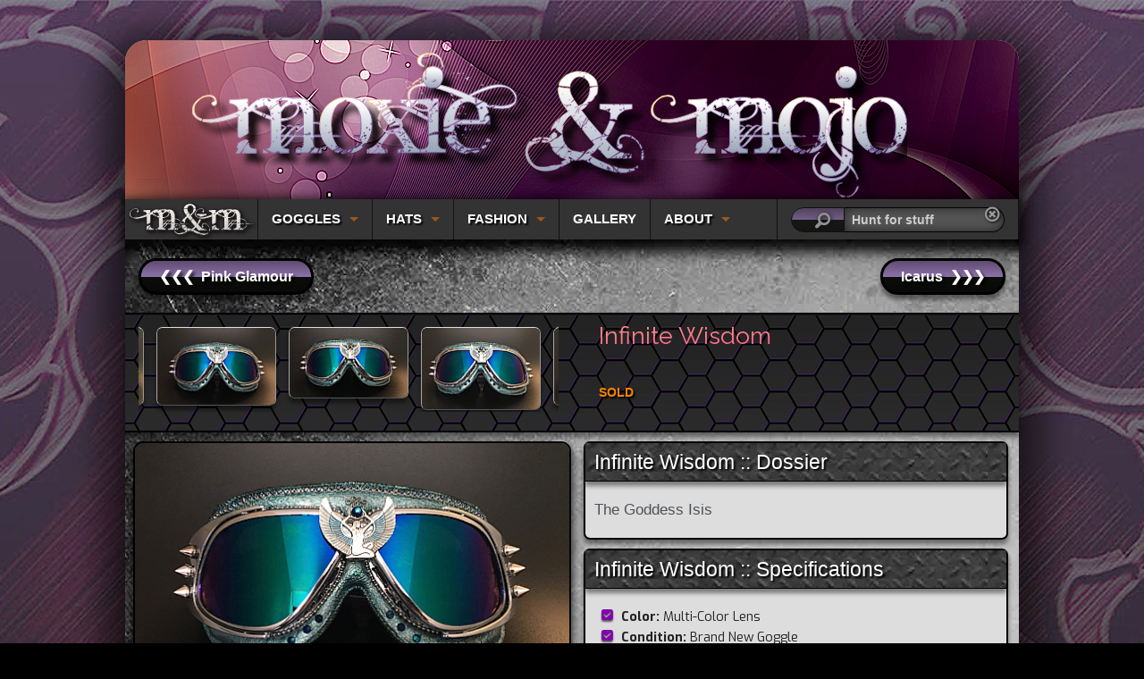

--- FILE ---
content_type: text/html; charset=UTF-8
request_url: https://moxieandmojo.com/store/product/231/Infinite+Wisdom
body_size: 13135
content:
<!DOCTYPE html>
<html class="no-js" lang="en">
<head>
	<!-- Google tag (gtag.js) -->
	<script async src="https://www.googletagmanager.com/gtag/js?id=G-33XK5M12XZ" type="6c69dd856ebc09b549169007-text/javascript"></script>
	<script type="6c69dd856ebc09b549169007-text/javascript">
	  window.dataLayer = window.dataLayer || [];
	  function gtag(){dataLayer.push(arguments);}
	  gtag('js', new Date());

	  gtag('config', 'G-33XK5M12XZ');
	</script>	
    <meta charset="UTF-8">
	<meta name="msvalidate.01" content="6DC1416B49DD11B564695F18E4F268C1" />
	<meta name="google-site-verification" content="rK5DRFMcILtw_z24hq5epm8ZmB_MMnQxuXSAtrE6WIE" />


	<title>Moxie &amp; Mojo :: Burning Man Goggles :: Infinite Wisdom</title>

	<meta property="og:type" content="product" />
	<meta property="og:title" content="Moxie &amp; Mojo Goggles - Infinite Wisdom" />
	<meta property="og:category" content="Goggles" />
	<meta property="og:url" content="https://moxieandmojo.com/store/product/231/Infinite+Wisdom" />
	<meta property="og:image" content="https://moxieandmojo.com/assets/img/store/231/lrg/m2.jpg" />
	<meta property="og:image:alt" content="Moxie &amp; Mojo Goggles - Infinite Wisdom"/>
	<meta property="og:description" content="The Goddess Isis" />
	<meta property="og:keywords" content="Aviator, Burning Man, Daytime, Dust Proof, Festival Fashion, Festival Style, Multi-color lens, Steampunk, UV protection" />
	<meta property="og:price_value" content="165.00" />
	<meta property="og:currency_code" content="USD" />
	<meta property="og:currency_symbol" content="$" />
	<meta property="og:price" content="$165.00 USD" />
	<meta property="etsymarketplace:shop" content="https://www.etsy.com/shop/MoxieandMojoFashion" />
	<meta name="p:domain_verify" content="6cbff036f4878e3a800938964603cce6"/>
	
	<meta name="viewport" content="width=1100">
	<meta name="description" content="The Goddess Isis" />
	<meta name="keywords" content="Aviator, Burning Man, Daytime, Dust Proof, Festival Fashion, Festival Style, Multi-color lens, Steampunk, UV protection" />
	<meta name="author" content="Zachary Krakov" />
	<meta name="copyright" content="Copyright &copy; 2015 - 2026 :: Moxie &amp; Mojo"/>
	<link rel="alternate" hreflang="x-default" href="https://moxieandmojo.com/"/>
	<link rel="alternate" hreflang="en-us" href="https://moxieandmojo.com"/>

	<link rel="icon" type="image/png" href="/assets/img/icons/favicon.png">
	<link rel="mask-icon" href="/assets/img/icons/favicon.svg" color="black">
	<link rel="icon" type="image/svg+xml" href="/assets/img/icons/favicon.svg">

	<link rel="stylesheet" href="/assets/jquery-ui-1.12.1.custom/jquery-ui.min.css"/>
	<link rel="stylesheet" href="/assets/jQuery-tagEditor/jquery.tag-editor.css"/>
	<link rel="stylesheet" href="/assets/foundation/css/normalize.css">
	<link rel="stylesheet" href="/assets/foundation/css/foundation.css">
	<link rel="stylesheet" href="/assets/foundation/css/foundation-icons/foundation-icons.css">
	<link rel="stylesheet" href="/assets/foundation/css/app.min.css">
	<link rel="stylesheet" href="/assets/lightbox/css/lightbox.css" />
	<link rel="stylesheet" href="/assets/slick/slick-theme.css"/>
	<link rel="stylesheet" href="/assets/slick/slick.css"/>
	<link rel="stylesheet" href="/assets/font-awesome-4.7.0/css/font-awesome.css" />
	<link rel="stylesheet" href="/assets/icofont/css/icofont.css">
	<link rel="stylesheet" href="/assets/icons/webicons/webicons.css"/>
	<link rel="stylesheet" href="/assets/css/sparkle.css"/>


<!-- [BEGIN] SESSION INFO -->

<!-- [END] SESSION INFO -->


	<script src="/assets/foundation/js/vendor/modernizr.js" type="6c69dd856ebc09b549169007-text/javascript"></script>
	<script data-cfasync="false" src="/assets/foundation/js/vendor/jquery.js"></script>
	<script data-cfasync="false" src="/assets/jquery-ui-1.12.1.custom/jquery-ui.js"></script>
    <script type="6c69dd856ebc09b549169007-text/javascript">

	    </script>

	

	</head>
	
	
	
<body>
<div id="mnmbody">
		
<div id="page">
	<div id="container">
		<div id="header">
			<div style="width: 800px; height: 160px; margin: 0 0 0 75px;  padding-top: 14px;">
				<img alt="Moxie &amp; Mojo" src="/assets/img/logo/MoxieAndMojo-Banner2.svg">
			</div>
		</div>
		<div id="nav" style="background: #222;">
			<div class="contain-to-grid sticky" style="margin: -2px 0 0 0; ">
				<nav class="top-bar" data-topbar role="navigation" data-options="sticky_on: large">
				<ul class="title-area">
					<li style='line-height: 44px; margin: 0 0 0 0; color: #ddd; font-weight: normal; padding: 0 0 0 0;'>
						<a href="https://moxieandmojo.com/home" title="Moxie &amp; Mojo Home">&nbsp;<div class="mnmtopbarlogo"> &nbsp; </div></a>
					</li>
					<li class="toggle-topbar menu-icon"><a href="/"><span>Menu</span></a></li>
				</ul>
				<section class="top-bar-section">
					<ul class="left">

						<li class="divider"></li>

						<li class="has-dropdown"><a href="/store/goggles"><strong>GOGGLES</strong></a>
							<ul class="dropdown">
								<li class="divider"></li>
								<li class="has-dropdown"><a href="/store/goggles">In-Stock</a>
									<ul class="dropdown">
										<li class="divider"></li><li><a href="/store/product/506/Pink+Glamour"><div style="width: 60px; display: inline-block; margin: 5px;"><img src="/assets/img/store/506/thumbnail/img1334.jpeg" alt="Moxie and Mojo Pink Glamour Goggles" style="border: solid 1px #000;" /></div><div style="display: inline-block; padding: 0 0 0 10px; text-shadow: 3px 3px 3px rgba(0,0,0,0.7);">Pink Glamour</div></a></li>
<li class="divider"></li><li><a href="/store/product/377/Icarus"><div style="width: 60px; display: inline-block; margin: 5px;"><img src="/assets/img/store/377/thumbnail/img9247edit.jpg" alt="Moxie and Mojo Icarus Goggles" style="border: solid 1px #000;" /></div><div style="display: inline-block; padding: 0 0 0 10px; text-shadow: 3px 3px 3px rgba(0,0,0,0.7);">Icarus</div></a></li>
<li class="divider"></li>									</ul>
								</li>
								<li class="divider"></li>
								<li class="has-dropdown"><a href="/store/goggles">Silver Lens</a>
									<ul class="dropdown">
										<li class="divider"></li><li><a href="/store/product/377/Icarus"><div style="width: 60px; display: inline-block; margin: 5px;"><img src="/assets/img/store/377/thumbnail/img9247edit.jpg" alt="Moxie and Mojo Icarus Goggles" style="border: solid 1px #000;" /></div><div style="display: inline-block; padding: 0 0 0 10px; text-shadow: 3px 3px 3px rgba(0,0,0,0.7);">Icarus</div></a></li>
<li class="divider"></li>									</ul>
								</li>
								<li class="divider"></li>
								<li class="has-dropdown"><a href="/store/goggles">Multi-Color Lens</a>
									<ul class="dropdown">
										<li class="divider"></li><li><a href="/store/product/506/Pink+Glamour"><div style="width: 60px; display: inline-block; margin: 5px;"><img src="/assets/img/store/506/thumbnail/img1334.jpeg" alt="Moxie and Mojo Pink Glamour Goggles" style="border: solid 1px #000;" /></div><div style="display: inline-block; padding: 0 0 0 10px; text-shadow: 3px 3px 3px rgba(0,0,0,0.7);">Pink Glamour</div></a></li>
<li class="divider"></li>									</ul>
								</li>
								<li class="divider"></li>
								<li class="has-dropdown"><a href="/store/goggles">Clear Lens</a>
									<ul class="dropdown">
										<li class="divider"></li><li><a href="/store/">All Out - Check Our Store For More</a></li><li class="divider"></li>
<li class="divider"></li>									</ul>
								</li>
								<li class="divider"></li>
								<li class="has-dropdown"><a href="/store/goggles">Yellow Lens</a>
									<ul class="dropdown">
										<li class="divider"></li><li><a href="/store/">All Out - Check Our Store For More</a></li><li class="divider"></li>
<li class="divider"></li>									</ul>
								</li>
								<li class="divider"></li>								
								<li><a href="https://moxieandmojo.com/store/goggles">All Goggles</a></li>								
								<li class="divider"></li>
								<li><a href="https://moxieandmojo.com/store/"><strong>Moxie &amp; Mojo Store</strong></a></li>
								<li class="divider"></li>
								<li><a href="https://www.etsy.com/shop/MoxieandMojoFashion">Etsy Store</a></li>
								<li class="divider"></li>
							</ul>
						</li>

						<li class="divider"></li>

						<li class="has-dropdown"><a href="/store/hats"><strong>HATS</strong></a>
							<ul class="dropdown">
								<li class="divider"></li>
								<li class="has-dropdown"><a href="/store/hats">In-Stock</a>
									<ul class="dropdown">
										<li class="divider"></li><li><a href="/store/product/267/Bohemian+Couture"><div style="width: 60px; display: inline-block; margin: 5px;"><img src="/assets/img/store/267/thumbnail/img0476edit.jpg" alt="Moxie and Mojo Bohemian Couture Hats" style="border: solid 1px #000;" /></div><div style="display: inline-block; padding: 0 0 0 10px; text-shadow: 3px 3px 3px rgba(0,0,0,0.7);">Bohemian Couture</div></a></li>
<li class="divider"></li><li><a href="/store/product/319/Oh+Captain+My+Captain"><div style="width: 60px; display: inline-block; margin: 5px;"><img src="/assets/img/store/319/thumbnail/m04.jpg" alt="Moxie and Mojo Oh Captain My Captain Hats" style="border: solid 1px #000;" /></div><div style="display: inline-block; padding: 0 0 0 10px; text-shadow: 3px 3px 3px rgba(0,0,0,0.7);">Oh Captain My Captain</div></a></li>
<li class="divider"></li><li><a href="/store/product/328/Military+Captain+-+WWII"><div style="width: 60px; display: inline-block; margin: 5px;"><img src="/assets/img/store/328/thumbnail/m03.jpeg" alt="Moxie and Mojo Military Captain - WWII Hats" style="border: solid 1px #000;" /></div><div style="display: inline-block; padding: 0 0 0 10px; text-shadow: 3px 3px 3px rgba(0,0,0,0.7);">Military Captain - WWII</div></a></li>
<li class="divider"></li><li><a href="/store/product/337/Some+Bunny+Loves+You"><div style="width: 60px; display: inline-block; margin: 5px;"><img src="/assets/img/store/337/thumbnail/clh04.jpg" alt="Moxie and Mojo Some Bunny Loves You Hats" style="border: solid 1px #000;" /></div><div style="display: inline-block; padding: 0 0 0 10px; text-shadow: 3px 3px 3px rgba(0,0,0,0.7);">Some Bunny Loves You</div></a></li>
<li class="divider"></li><li><a href="/store/product/345/Heart+and+Soul"><div style="width: 60px; display: inline-block; margin: 5px;"><img src="/assets/img/store/345/thumbnail/m03.jpg" alt="Moxie and Mojo Heart and Soul Hats" style="border: solid 1px #000;" /></div><div style="display: inline-block; padding: 0 0 0 10px; text-shadow: 3px 3px 3px rgba(0,0,0,0.7);">Heart and Soul</div></a></li>
<li class="divider"></li><li><a href="/store/product/381/Decadence"><div style="width: 60px; display: inline-block; margin: 5px;"><img src="/assets/img/store/381/thumbnail/img9379.jpeg" alt="Moxie and Mojo Decadence Hats" style="border: solid 1px #000;" /></div><div style="display: inline-block; padding: 0 0 0 10px; text-shadow: 3px 3px 3px rgba(0,0,0,0.7);">Decadence</div></a></li>
<li class="divider"></li><li><a href="/store/product/382/Bouquet+of+Roses+%26+Veil"><div style="width: 60px; display: inline-block; margin: 5px;"><img src="/assets/img/store/382/thumbnail/img0131.jpg" alt="Moxie and Mojo Bouquet of Roses &amp; Veil Hats" style="border: solid 1px #000;" /></div><div style="display: inline-block; padding: 0 0 0 10px; text-shadow: 3px 3px 3px rgba(0,0,0,0.7);">Bouquet of Roses &amp; Veil</div></a></li>
<li class="divider"></li><li><a href="/store/product/436/Golden+Angel+Fox"><div style="width: 60px; display: inline-block; margin: 5px;"><img src="/assets/img/store/436/thumbnail/img9021.jpg" alt="Moxie and Mojo Golden Angel Fox Hats" style="border: solid 1px #000;" /></div><div style="display: inline-block; padding: 0 0 0 10px; text-shadow: 3px 3px 3px rgba(0,0,0,0.7);">Golden Angel Fox</div></a></li>
<li class="divider"></li><li><a href="/store/product/452/Blue+Lion"><div style="width: 60px; display: inline-block; margin: 5px;"><img src="/assets/img/store/452/thumbnail/img7345.jpg" alt="Moxie and Mojo Blue Lion Hats" style="border: solid 1px #000;" /></div><div style="display: inline-block; padding: 0 0 0 10px; text-shadow: 3px 3px 3px rgba(0,0,0,0.7);">Blue Lion</div></a></li>
<li class="divider"></li><li><a href="/store/product/475/The+Temptress+Empress"><div style="width: 60px; display: inline-block; margin: 5px;"><img src="/assets/img/store/475/thumbnail/img1851.jpg" alt="Moxie and Mojo The Temptress Empress Hats" style="border: solid 1px #000;" /></div><div style="display: inline-block; padding: 0 0 0 10px; text-shadow: 3px 3px 3px rgba(0,0,0,0.7);">The Temptress Empress</div></a></li>
<li class="divider"></li><li><a href="/store/product/476/Take+a+Walk+on+the+Wildside"><div style="width: 60px; display: inline-block; margin: 5px;"><img src="/assets/img/store/476/thumbnail/gzu05.jpeg" alt="Moxie and Mojo Take a Walk on the Wildside Hats" style="border: solid 1px #000;" /></div><div style="display: inline-block; padding: 0 0 0 10px; text-shadow: 3px 3px 3px rgba(0,0,0,0.7);">Take a Walk on the Wildside</div></a></li>
<li class="divider"></li><li><a href="/store/product/478/Beaded+and+Beautiful"><div style="width: 60px; display: inline-block; margin: 5px;"><img src="/assets/img/store/478/thumbnail/img9507.jpg" alt="Moxie and Mojo Beaded and Beautiful Hats" style="border: solid 1px #000;" /></div><div style="display: inline-block; padding: 0 0 0 10px; text-shadow: 3px 3px 3px rgba(0,0,0,0.7);">Beaded and Beautiful</div></a></li>
<li class="divider"></li><li><a href="/store/product/479/The+Zenoni"><div style="width: 60px; display: inline-block; margin: 5px;"><img src="/assets/img/store/479/thumbnail/img1975.jpg" alt="Moxie and Mojo The Zenoni Hats" style="border: solid 1px #000;" /></div><div style="display: inline-block; padding: 0 0 0 10px; text-shadow: 3px 3px 3px rgba(0,0,0,0.7);">The Zenoni</div></a></li>
<li class="divider"></li><li><a href="/store/product/487/Entanglement"><div style="width: 60px; display: inline-block; margin: 5px;"><img src="/assets/img/store/487/thumbnail/img0046edit.jpg" alt="Moxie and Mojo Entanglement Hats" style="border: solid 1px #000;" /></div><div style="display: inline-block; padding: 0 0 0 10px; text-shadow: 3px 3px 3px rgba(0,0,0,0.7);">Entanglement</div></a></li>
<li class="divider"></li>									</ul>
								</li>
								<li class="divider"></li>
								<li class="has-dropdown"><a href="/store/hats">Captains Hats</a>
									<ul class="dropdown">
										<li class="divider"></li><li><a href="/store/product/476/Take+a+Walk+on+the+Wildside"><div style="width: 60px; display: inline-block; margin: 5px;"><img src="/assets/img/store/476/thumbnail/gzu05.jpeg" alt="Moxie and Mojo Take a Walk on the Wildside Hats" style="border: solid 1px #000;" /></div><div style="display: inline-block; padding: 0 0 0 10px; text-shadow: 3px 3px 3px rgba(0,0,0,0.7);">Take a Walk on the Wildside</div></a></li>
<li class="divider"></li><li><a href="/store/product/475/The+Temptress+Empress"><div style="width: 60px; display: inline-block; margin: 5px;"><img src="/assets/img/store/475/thumbnail/img1851.jpg" alt="Moxie and Mojo The Temptress Empress Hats" style="border: solid 1px #000;" /></div><div style="display: inline-block; padding: 0 0 0 10px; text-shadow: 3px 3px 3px rgba(0,0,0,0.7);">The Temptress Empress</div></a></li>
<li class="divider"></li><li><a href="/store/product/345/Heart+and+Soul"><div style="width: 60px; display: inline-block; margin: 5px;"><img src="/assets/img/store/345/thumbnail/m03.jpg" alt="Moxie and Mojo Heart and Soul Hats" style="border: solid 1px #000;" /></div><div style="display: inline-block; padding: 0 0 0 10px; text-shadow: 3px 3px 3px rgba(0,0,0,0.7);">Heart and Soul</div></a></li>
<li class="divider"></li><li><a href="/store/product/337/Some+Bunny+Loves+You"><div style="width: 60px; display: inline-block; margin: 5px;"><img src="/assets/img/store/337/thumbnail/clh04.jpg" alt="Moxie and Mojo Some Bunny Loves You Hats" style="border: solid 1px #000;" /></div><div style="display: inline-block; padding: 0 0 0 10px; text-shadow: 3px 3px 3px rgba(0,0,0,0.7);">Some Bunny Loves You</div></a></li>
<li class="divider"></li><li><a href="/store/product/319/Oh+Captain+My+Captain"><div style="width: 60px; display: inline-block; margin: 5px;"><img src="/assets/img/store/319/thumbnail/m04.jpg" alt="Moxie and Mojo Oh Captain My Captain Hats" style="border: solid 1px #000;" /></div><div style="display: inline-block; padding: 0 0 0 10px; text-shadow: 3px 3px 3px rgba(0,0,0,0.7);">Oh Captain My Captain</div></a></li>
<li class="divider"></li><li><a href="/store/product/490/Roses%2C+ToGo+Please"><div style="width: 60px; display: inline-block; margin: 5px;"><img src="/assets/img/store/490/thumbnail/img0483edit.jpg" alt="Moxie and Mojo Roses, ToGo Please Hats" style="border: solid 1px #000;" /></div><div style="display: inline-block; padding: 0 0 0 10px; text-shadow: 3px 3px 3px rgba(0,0,0,0.7);">Roses, ToGo Please</div></a></li>
<li class="divider"></li><li><a href="/store/product/478/Beaded+and+Beautiful"><div style="width: 60px; display: inline-block; margin: 5px;"><img src="/assets/img/store/478/thumbnail/img9507.jpg" alt="Moxie and Mojo Beaded and Beautiful Hats" style="border: solid 1px #000;" /></div><div style="display: inline-block; padding: 0 0 0 10px; text-shadow: 3px 3px 3px rgba(0,0,0,0.7);">Beaded and Beautiful</div></a></li>
<li class="divider"></li><li><a href="/store/product/436/Golden+Angel+Fox"><div style="width: 60px; display: inline-block; margin: 5px;"><img src="/assets/img/store/436/thumbnail/img9021.jpg" alt="Moxie and Mojo Golden Angel Fox Hats" style="border: solid 1px #000;" /></div><div style="display: inline-block; padding: 0 0 0 10px; text-shadow: 3px 3px 3px rgba(0,0,0,0.7);">Golden Angel Fox</div></a></li>
<li class="divider"></li><li><a href="/store/product/328/Military+Captain+-+WWII"><div style="width: 60px; display: inline-block; margin: 5px;"><img src="/assets/img/store/328/thumbnail/m03.jpeg" alt="Moxie and Mojo Military Captain - WWII Hats" style="border: solid 1px #000;" /></div><div style="display: inline-block; padding: 0 0 0 10px; text-shadow: 3px 3px 3px rgba(0,0,0,0.7);">Military Captain - WWII</div></a></li>
<li class="divider"></li>									</ul>
								</li>
								<li class="divider"></li>
								<li class="has-dropdown"><a href="/store/hats">Marching Band Hats</a>
									<ul class="dropdown">
										<li class="divider"></li><li><a href="/store/product/381/Decadence"><div style="width: 60px; display: inline-block; margin: 5px;"><img src="/assets/img/store/381/thumbnail/img9379.jpeg" alt="Moxie and Mojo Decadence Hats" style="border: solid 1px #000;" /></div><div style="display: inline-block; padding: 0 0 0 10px; text-shadow: 3px 3px 3px rgba(0,0,0,0.7);">Decadence</div></a></li>
<li class="divider"></li><li><a href="/store/product/479/The+Zenoni"><div style="width: 60px; display: inline-block; margin: 5px;"><img src="/assets/img/store/479/thumbnail/img1975.jpg" alt="Moxie and Mojo The Zenoni Hats" style="border: solid 1px #000;" /></div><div style="display: inline-block; padding: 0 0 0 10px; text-shadow: 3px 3px 3px rgba(0,0,0,0.7);">The Zenoni</div></a></li>
<li class="divider"></li><li><a href="/store/product/382/Bouquet+of+Roses+%26+Veil"><div style="width: 60px; display: inline-block; margin: 5px;"><img src="/assets/img/store/382/thumbnail/img0131.jpg" alt="Moxie and Mojo Bouquet of Roses &amp; Veil Hats" style="border: solid 1px #000;" /></div><div style="display: inline-block; padding: 0 0 0 10px; text-shadow: 3px 3px 3px rgba(0,0,0,0.7);">Bouquet of Roses &amp; Veil</div></a></li>
<li class="divider"></li><li><a href="/store/product/452/Blue+Lion"><div style="width: 60px; display: inline-block; margin: 5px;"><img src="/assets/img/store/452/thumbnail/img7345.jpg" alt="Moxie and Mojo Blue Lion Hats" style="border: solid 1px #000;" /></div><div style="display: inline-block; padding: 0 0 0 10px; text-shadow: 3px 3px 3px rgba(0,0,0,0.7);">Blue Lion</div></a></li>
<li class="divider"></li><li><a href="/store/product/487/Entanglement"><div style="width: 60px; display: inline-block; margin: 5px;"><img src="/assets/img/store/487/thumbnail/img0046edit.jpg" alt="Moxie and Mojo Entanglement Hats" style="border: solid 1px #000;" /></div><div style="display: inline-block; padding: 0 0 0 10px; text-shadow: 3px 3px 3px rgba(0,0,0,0.7);">Entanglement</div></a></li>
<li class="divider"></li>									</ul>
								</li>
								<li class="divider"></li>
								<li class="has-dropdown"><a href="/store/hats">Top Hats</a>
									<ul class="dropdown">
										<li class="divider"></li><li><a href="/store/product/502/Masquerade+Ball"><div style="width: 60px; display: inline-block; margin: 5px;"><img src="/assets/img/store/502/thumbnail/masquerade1.jpg" alt="Moxie and Mojo Masquerade Ball Hats" style="border: solid 1px #000;" /></div><div style="display: inline-block; padding: 0 0 0 10px; text-shadow: 3px 3px 3px rgba(0,0,0,0.7);">Masquerade Ball</div></a></li>
<li class="divider"></li><li><a href="/store/product/267/Bohemian+Couture"><div style="width: 60px; display: inline-block; margin: 5px;"><img src="/assets/img/store/267/thumbnail/img0476edit.jpg" alt="Moxie and Mojo Bohemian Couture Hats" style="border: solid 1px #000;" /></div><div style="display: inline-block; padding: 0 0 0 10px; text-shadow: 3px 3px 3px rgba(0,0,0,0.7);">Bohemian Couture</div></a></li>
<li class="divider"></li>									</ul>
								</li>
								<li class="divider"></li>
								<li><a href="/store/hats">All Hats</a></li>								
								<li class="divider"></li>
								<li><a href="https://moxieandmojo.com/store/"><strong>Moxie &amp; Mojo Store</strong></a></li>
								<li class="divider"></li>
								<li><a href="https://www.etsy.com/shop/MoxieandMojoFashion">Etsy Store</a></li>
								<li class="divider"></li>
							</ul>
						</li>

						<li class="divider"></li>

						<li class="has-dropdown"><a href="/store/available"><strong>FASHION</strong></a>
							<ul class="dropdown">
								<li class="divider"></li>
								<li class="has-dropdown"><a href="/store/respirators">Respirators</a>
									<ul class="dropdown">
										<li class="divider"></li><li><a href="/store/">All Out - Check Our Store For More</a></li><li class="divider"></li>
<li class="divider"></li>									</ul>
								</li>
								<li class="divider"></li>
								<li class="has-dropdown"><a href="/store/necklaces">Necklaces</a>
									<ul class="dropdown">
										<li class="divider"></li><li><a href="/store/product/365/Seahorse+Key"><div style="width: 60px; display: inline-block; margin: 5px;"><img src="/assets/img/store/365/thumbnail/img7221.jpg" alt="Moxie and Mojo Seahorse Key Necklaces" style="border: solid 1px #000;" /></div><div style="display: inline-block; padding: 0 0 0 10px; text-shadow: 3px 3px 3px rgba(0,0,0,0.7);">Seahorse Key</div></a></li>
<li class="divider"></li><li><a href="/store/product/125/Isis"><div style="width: 60px; display: inline-block; margin: 5px;"><img src="/assets/img/store/125/thumbnail/il570xn.6732816893n7m.jpg" alt="Moxie and Mojo Isis Necklaces" style="border: solid 1px #000;" /></div><div style="display: inline-block; padding: 0 0 0 10px; text-shadow: 3px 3px 3px rgba(0,0,0,0.7);">Isis</div></a></li>
									</ul>
								</li>
								<li class="divider"></li>
								<li class="has-dropdown"><a href="/store/available">Available Products</a>
									<ul class="dropdown">
										<li class="divider"></li><li><a href="/store/product/506/Pink+Glamour"><div style="width: 60px; display: inline-block; margin: 5px;"><img src="/assets/img/store/506/thumbnail/img1334.jpeg" alt="Moxie and Mojo Pink Glamour " style="border: solid 1px #000;" /></div><div style="display: inline-block; padding: 0 0 0 10px; text-shadow: 3px 3px 3px rgba(0,0,0,0.7);">Pink Glamour</div></a></li>
<li class="divider"></li><li><a href="/store/product/382/Bouquet+of+Roses+%26+Veil"><div style="width: 60px; display: inline-block; margin: 5px;"><img src="/assets/img/store/382/thumbnail/img0131.jpg" alt="Moxie and Mojo Bouquet of Roses &amp; Veil " style="border: solid 1px #000;" /></div><div style="display: inline-block; padding: 0 0 0 10px; text-shadow: 3px 3px 3px rgba(0,0,0,0.7);">Bouquet of Roses &amp; Veil</div></a></li>
<li class="divider"></li><li><a href="/store/product/475/The+Temptress+Empress"><div style="width: 60px; display: inline-block; margin: 5px;"><img src="/assets/img/store/475/thumbnail/img1851.jpg" alt="Moxie and Mojo The Temptress Empress " style="border: solid 1px #000;" /></div><div style="display: inline-block; padding: 0 0 0 10px; text-shadow: 3px 3px 3px rgba(0,0,0,0.7);">The Temptress Empress</div></a></li>
<li class="divider"></li><li><a href="/store/product/377/Icarus"><div style="width: 60px; display: inline-block; margin: 5px;"><img src="/assets/img/store/377/thumbnail/img9247edit.jpg" alt="Moxie and Mojo Icarus " style="border: solid 1px #000;" /></div><div style="display: inline-block; padding: 0 0 0 10px; text-shadow: 3px 3px 3px rgba(0,0,0,0.7);">Icarus</div></a></li>
<li class="divider"></li><li><a href="/store/product/490/Roses%2C+ToGo+Please"><div style="width: 60px; display: inline-block; margin: 5px;"><img src="/assets/img/store/490/thumbnail/img0483edit.jpg" alt="Moxie and Mojo Roses, ToGo Please " style="border: solid 1px #000;" /></div><div style="display: inline-block; padding: 0 0 0 10px; text-shadow: 3px 3px 3px rgba(0,0,0,0.7);">Roses, ToGo Please</div></a></li>
<li class="divider"></li><li><a href="/store/product/267/Bohemian+Couture"><div style="width: 60px; display: inline-block; margin: 5px;"><img src="/assets/img/store/267/thumbnail/img0476edit.jpg" alt="Moxie and Mojo Bohemian Couture " style="border: solid 1px #000;" /></div><div style="display: inline-block; padding: 0 0 0 10px; text-shadow: 3px 3px 3px rgba(0,0,0,0.7);">Bohemian Couture</div></a></li>
<li class="divider"></li><li><a href="/store/product/125/Isis"><div style="width: 60px; display: inline-block; margin: 5px;"><img src="/assets/img/store/125/thumbnail/il570xn.6732816893n7m.jpg" alt="Moxie and Mojo Isis " style="border: solid 1px #000;" /></div><div style="display: inline-block; padding: 0 0 0 10px; text-shadow: 3px 3px 3px rgba(0,0,0,0.7);">Isis</div></a></li>
<li class="divider"></li><li><a href="/store/product/319/Oh+Captain+My+Captain"><div style="width: 60px; display: inline-block; margin: 5px;"><img src="/assets/img/store/319/thumbnail/m04.jpg" alt="Moxie and Mojo Oh Captain My Captain " style="border: solid 1px #000;" /></div><div style="display: inline-block; padding: 0 0 0 10px; text-shadow: 3px 3px 3px rgba(0,0,0,0.7);">Oh Captain My Captain</div></a></li>
<li class="divider"></li><li><a href="/store/product/436/Golden+Angel+Fox"><div style="width: 60px; display: inline-block; margin: 5px;"><img src="/assets/img/store/436/thumbnail/img9021.jpg" alt="Moxie and Mojo Golden Angel Fox " style="border: solid 1px #000;" /></div><div style="display: inline-block; padding: 0 0 0 10px; text-shadow: 3px 3px 3px rgba(0,0,0,0.7);">Golden Angel Fox</div></a></li>
<li class="divider"></li>									</ul>
								</li>
								<li class="divider"></li>
								<li class="has-dropdown"><a href="/store/featured">Featured Products</a>
									<ul class="dropdown">
										<li class="divider"></li><li><a href="/store/product/377/Icarus"><div style="width: 60px; display: inline-block; margin: 5px;"><img src="/assets/img/store/377/thumbnail/img9247edit.jpg" alt="Moxie and Mojo Icarus Goggles" style="border: solid 1px #000;" /></div><div style="display: inline-block; padding: 0 0 0 10px; text-shadow: 3px 3px 3px rgba(0,0,0,0.7);">Icarus</div></a></li>
<li class="divider"></li><li><a href="/store/product/506/Pink+Glamour"><div style="width: 60px; display: inline-block; margin: 5px;"><img src="/assets/img/store/506/thumbnail/img1334.jpeg" alt="Moxie and Mojo Pink Glamour Goggles" style="border: solid 1px #000;" /></div><div style="display: inline-block; padding: 0 0 0 10px; text-shadow: 3px 3px 3px rgba(0,0,0,0.7);">Pink Glamour</div></a></li>
<li class="divider"></li><li><a href="/store/product/267/Bohemian+Couture"><div style="width: 60px; display: inline-block; margin: 5px;"><img src="/assets/img/store/267/thumbnail/img0476edit.jpg" alt="Moxie and Mojo Bohemian Couture Hats" style="border: solid 1px #000;" /></div><div style="display: inline-block; padding: 0 0 0 10px; text-shadow: 3px 3px 3px rgba(0,0,0,0.7);">Bohemian Couture</div></a></li>
<li class="divider"></li>									</ul>
								</li>
								<li class="divider"></li>
								<li class="has-dropdown"><a href="/store/weheartu">Staff Favorites</a>
									<ul class="dropdown">
										<li class="divider"></li><li><a href="/store/product/136/Transformation"><div style="width: 60px; display: inline-block; margin: 5px;"><img src="/assets/img/store/136/thumbnail/m1.jpg" alt="Moxie and Mojo Transformation Hats" style="border: solid 1px #000;" /></div><div style="display: inline-block; padding: 0 0 0 10px; text-shadow: 3px 3px 3px rgba(0,0,0,0.7);">Transformation</div></a></li>
<li class="divider"></li><li><a href="/store/product/155/The+Gates+of+Dawn"><div style="width: 60px; display: inline-block; margin: 5px;"><img src="/assets/img/store/155/thumbnail/img1453.jpg" alt="Moxie and Mojo The Gates of Dawn Goggles" style="border: solid 1px #000;" /></div><div style="display: inline-block; padding: 0 0 0 10px; text-shadow: 3px 3px 3px rgba(0,0,0,0.7);">The Gates of Dawn</div></a></li>
<li class="divider"></li><li><a href="/store/product/391/Colorful+Detours"><div style="width: 60px; display: inline-block; margin: 5px;"><img src="/assets/img/store/391/thumbnail/cfu20.jpeg" alt="Moxie and Mojo Colorful Detours Goggles" style="border: solid 1px #000;" /></div><div style="display: inline-block; padding: 0 0 0 10px; text-shadow: 3px 3px 3px rgba(0,0,0,0.7);">Colorful Detours</div></a></li>
<li class="divider"></li><li><a href="/store/product/247/The+Source"><div style="width: 60px; display: inline-block; margin: 5px;"><img src="/assets/img/store/247/thumbnail/m02.jpg" alt="Moxie and Mojo The Source Goggles" style="border: solid 1px #000;" /></div><div style="display: inline-block; padding: 0 0 0 10px; text-shadow: 3px 3px 3px rgba(0,0,0,0.7);">The Source</div></a></li>
<li class="divider"></li><li><a href="/store/product/83/Sunshine+in+my+Soul"><div style="width: 60px; display: inline-block; margin: 5px;"><img src="/assets/img/store/83/thumbnail/img5565.jpg" alt="Moxie and Mojo Sunshine in my Soul Goggles" style="border: solid 1px #000;" /></div><div style="display: inline-block; padding: 0 0 0 10px; text-shadow: 3px 3px 3px rgba(0,0,0,0.7);">Sunshine in my Soul</div></a></li>
<li class="divider"></li><li><a href="/store/product/124/Fly+Like+An+Eagle"><div style="width: 60px; display: inline-block; margin: 5px;"><img src="/assets/img/store/124/thumbnail/img7252.jpg" alt="Moxie and Mojo Fly Like An Eagle Hats" style="border: solid 1px #000;" /></div><div style="display: inline-block; padding: 0 0 0 10px; text-shadow: 3px 3px 3px rgba(0,0,0,0.7);">Fly Like An Eagle</div></a></li>
<li class="divider"></li><li><a href="/store/product/170/Winter+Warrior"><div style="width: 60px; display: inline-block; margin: 5px;"><img src="/assets/img/store/170/thumbnail/m1.jpg" alt="Moxie and Mojo Winter Warrior Goggles" style="border: solid 1px #000;" /></div><div style="display: inline-block; padding: 0 0 0 10px; text-shadow: 3px 3px 3px rgba(0,0,0,0.7);">Winter Warrior</div></a></li>
<li class="divider"></li><li><a href="/store/product/122/Out+of+Fox%27d"><div style="width: 60px; display: inline-block; margin: 5px;"><img src="/assets/img/store/122/thumbnail/img6978.jpg" alt="Moxie and Mojo Out of Fox'd Hats" style="border: solid 1px #000;" /></div><div style="display: inline-block; padding: 0 0 0 10px; text-shadow: 3px 3px 3px rgba(0,0,0,0.7);">Out of Fox'd</div></a></li>
<li class="divider"></li><li><a href="/store/product/214/Cerebral+Geometry"><div style="width: 60px; display: inline-block; margin: 5px;"><img src="/assets/img/store/214/thumbnail/m1.jpg" alt="Moxie and Mojo Cerebral Geometry Goggles" style="border: solid 1px #000;" /></div><div style="display: inline-block; padding: 0 0 0 10px; text-shadow: 3px 3px 3px rgba(0,0,0,0.7);">Cerebral Geometry</div></a></li>
<li class="divider"></li>									</ul>
								</li>
								<li class="divider"></li>
								<li><a href="https://moxieandmojo.com/store/"><strong>Moxie &amp; Mojo Store</strong></a></li>
								<li class="divider"></li>
								<li><a href="https://www.etsy.com/shop/MoxieandMojoFashion">Etsy Store</a></li>
								<li class="divider"></li>
							</ul>
						<li class="divider"></li>

						<li><a href="/gallery"><strong>GALLERY</strong></a></li>

						<li class="divider"></li>

 						<!-- <li class="divider"></li> -->
						
						<li class="has-dropdown"><a href="#"><strong>ABOUT</strong></a>
						<ul class="dropdown">
							<li class="divider"></li>
							<li class="has-dropdown"><a href="#"><strong>ORDERS</strong></a>
							<ul class="dropdown">
								<li class="divider"></li>
								<li><a href="https://moxieandmojo.com/legal/exchanges">Returns/Exchanges</a></li>
								<li class="divider"></li>
								<li><a href="https://moxieandmojo.com/legal/shipping">Shipping/Carriers</a></li>
								<li class="divider"></li>
								<li><a href="https://moxieandmojo.com/legal/orders">Order Status</a></li>
								<li class="divider"></li>
								<li><a href="https://moxieandmojo.com/legal/terms">Terms of Service</a></li>
								<li class="divider"></li>
								<li><a href="https://moxieandmojo.com/legal/privacy">Privacy Policy</a></li>
								<li class="divider"></li>
								<li><a href="https://moxieandmojo.com/contact">Contact Us</a></li>
								<li class="divider"></li>
								<li><a href="https://www.etsy.com/shop/MoxieandMojoFashion">Etsy Store</a></li>
								<li class="divider"></li>
							</ul>
							<li><a href="https://moxieandmojo.com/about">What is Moxie &amp; Mojo?</a></li>
							<li class="divider"></li>
							<li><a href="https://moxieandmojo.com/about/team">Who are Moxie &amp; Mojo?</a></li>
							<li class="divider"></li>
							<li><a href="https://moxieandmojo.com/contact">Contact Us</a></li>
							<li class="divider"></li>
							<li><a href="https://moxieandmojo.com/about/statement">Purchasing Statement</a></li>
							<li class="divider"></li>
							<li><a href="https://www.etsy.com/shop/MoxieandMojoFashion">Etsy Store</a></li>
							<li class="divider"></li>
							<!-- <li><a href="#">Earrings</a></li> -->
						</ul>
					</ul>
 					<ul class="right">
 						<li class="divider"></li>
						<li class="has-form" style="text-align: right;">
						<form action="https://moxieandmojo.com/store/search" id="navform" method="GET" accept-charset="utf-8">
							<div class="row">
								<div class="fullWidth">
									<div class="row collapse prefix-round">
										<div class="small-3 columns"><button id="searchsubmit" type="submit" disabled class="prefix" name="submit" value="submit" style="border-left: solid 1px #000; border-top: solid 1px #000; border-right: solid 1px #000; border-bottom: solid 1px #000; "><div style="position: absolute; top: 3px; right: 15px; display: inline-block; margin: 0 0 10px 0;"><i class="fi-magnifying-glass size-22" style="color: #bbb; padding: 0; text-shadow: 1px 1px 5px rgba(0,0,0,1);"></i></div></button></div>
										<div class="small-9 columns">
											<input id="searchquery" type="text" name="q" placeholder="Hunt for stuff" data-tooltip aria-haspopup='true' class='has-tip tip-bottom' title="Google has 'search'... We have 'hunt'... Hunt for anything your heart desires (that's longer than 3 characters)... happy hunting!">
											<div style="position: relative; z-index: 5; margin-top: -22px; margin-right: 5px; width: 20px; float:right; "><a href="/store/clearsearch" class="clearsearch"><i class="fi-x-circle size-22" style="font-weight: 100; text-shadow: 1px 1px 3px rgba(0,0,0,1);"></i></a></div>
										</div>
									</div>
								</div>
							</div>
						</form>
						</li>
 						<li class="divider"></li>
					</ul>

 					</section>
				</nav>
			</div>
		</div>
		<div id="interiorcontent">
	<style>
ul {
	margin: 0;
	padding: 0;
}
ul li {
	margin: 0;
	padding: 0;
	line-height: 1em;
	font-size: 0.9em;
}
h3, h4 {
	margin: 0;
	padding: 0;
}
</style>
<div id="gogglegallery">
	<div class="row" style="margin: 20px 0;">
		<div class="small-4 columns left">
			<a href='/store/product/506/Pink+Glamour' style='padding: 8px 20px 8px 20px; border: solid 3px #000; -webkit-box-shadow: 0px 5px 5px  0px rgba(0,0,0,0.45); -moz-box-shadow: 0px 5px 5px 0px rgba(0,0,0,0.45); box-shadow: 0px 5px 5px 0px rgba(0,0,0,0.45);' class='button round' id='product_nav_prev'>&#10094;&#10094;&#10094;&nbsp; Pink Glamour</a>		</div>
		<div class="small-4 columns" style="text-align: center;">
			&nbsp;		</div>
		<div class="small-4 columns right" style="text-align: right;">
			<a href='/store/product/377/Icarus' style='padding: 8px 20px 8px 20px; border: solid 3px #000; -webkit-box-shadow: 0px 5px 5px  0px rgba(0,0,0,0.45); -moz-box-shadow: 0px 5px 5px 0px rgba(0,0,0,0.45); box-shadow: 0px 5px 5px 0px rgba(0,0,0,0.45);' class='button round' id='product_nav_prev'>Icarus &nbsp;&#10095;&#10095;&#10095;</a>		</div>
	</div>
	<div class='row productdetailbar'>
		<div class="small-6 columns" style="background: url('/assets/img/backgrounds/black-50percent-opacity.png'); height: 130px;">
			<div class="row" style="margin: 12px 0 -20px 0;">
			<!-- <div id="sliderleft">&nbsp;</div> -->
			<!-- <div id="sliderright">&nbsp;</div> -->
			<div class='slider slider-nav' style='margin: auto; float: left; height: 720px; width: 100%; overflow: hidden; clear: both;' id='slicksliderarea'><div style='margin: 0 5px;'><img src="/assets/img/store/231/thumb/m2.jpg?i=1257839010" width="134" height="79" class="detailthumb" alt="Moxie &amp; Mojo - Goggles - Infinite Wisdom"  style="-webkit-box-shadow: 0px 5px 5px  0px rgba(0,0,0,0.45); -moz-box-shadow: 0px 5px 5px 0px rgba(0,0,0,0.45); box-shadow: 0px 5px 5px 0px rgba(0,0,0,0.45);"  /></div>
<div style='margin: 0 5px;'><img src="/assets/img/store/231/thumb/m4.jpg?i=496731882" width="134" height="92" class="detailthumb" alt="Moxie &amp; Mojo - Goggles - Infinite Wisdom"  style="-webkit-box-shadow: 0px 5px 5px  0px rgba(0,0,0,0.45); -moz-box-shadow: 0px 5px 5px 0px rgba(0,0,0,0.45); box-shadow: 0px 5px 5px 0px rgba(0,0,0,0.45);"  /></div>
<div style='margin: 0 5px;'><img src="/assets/img/store/231/thumb/m6.jpg?i=437206436" width="134" height="87" class="detailthumb" alt="Moxie &amp; Mojo - Goggles - Infinite Wisdom"  style="-webkit-box-shadow: 0px 5px 5px  0px rgba(0,0,0,0.45); -moz-box-shadow: 0px 5px 5px 0px rgba(0,0,0,0.45); box-shadow: 0px 5px 5px 0px rgba(0,0,0,0.45);"  /></div>
<div style='margin: 0 5px;'><img src="/assets/img/store/231/thumb/m8.jpg?i=1924376499" width="134" height="87" class="detailthumb" alt="Moxie &amp; Mojo - Goggles - Infinite Wisdom"  style="-webkit-box-shadow: 0px 5px 5px  0px rgba(0,0,0,0.45); -moz-box-shadow: 0px 5px 5px 0px rgba(0,0,0,0.45); box-shadow: 0px 5px 5px 0px rgba(0,0,0,0.45);"  /></div>
</div>			</div>
		</div>
		<div class="small-6 columns" style="background: url('/assets/img/backgrounds/black-50percent-opacity.png'); height: 130px;">
			<div class="row" style="margin: 5px 0 10px 0;">
				<div class="small-12 columns">
					<div style="display: inline-block;"><h3 style="font-family: 'Raleway', sans-serif;" class="title_changer">Infinite Wisdom</h3></div>
				</div>
			</div>
			<div class="row" style="margin: 10px 0 -10px 0;">
				<div class="small-12 columns">
					<div class="row">
						<div class="small-4 columns size-24" style="text-shadow: 2px 2px 2px rgba(0,0,0,1);">
							&nbsp;							<div class="size-12" style="margin-top: 5px;">
								<span style='color: #fa8400; font-size: 1.2em; text-shadow: 2px 2px 2px rgba(0,0,0,1); font-weight: bold;'>SOLD</span></div>
								<div class="size-12" style="margin-top: 1px; color: orange;">
																	</div>
							</div>

						<div class="small-4 columns" style="margin: 0 0 0 0; padding: 0; text-align: right; line-height: 20px;">
												</div>
						<div class="small-4 columns" style="margin: -25px 0 0 0; padding: 0; text-align: right; line-height: 20px;">
						<div id="shopifyproductbutton"></div>
												</div>
					</div>
				</div>
			</div>
		</div>
	</div>

	<div class="row">
		<div class="small-6 columns" style="position: relative;">
			<div class="slider slider-for" id="slickmainimgarea"><a href="/assets/img/store/231/lrg/m2.jpg" data-lightbox='goggle' title="Moxie &amp; Mojo :: Infinite Wisdom Goggles"><img src="/assets/img/store/231/med/m2.jpg" alt="Moxie and Mojo Infinite Wisdom Goggles" class='detaillrg' /></a><a href="/assets/img/store/231/lrg/m4.jpg" data-lightbox='goggle' title="Moxie &amp; Mojo :: Infinite Wisdom Goggles"><img src="/assets/img/store/231/med/m4.jpg" alt="Moxie and Mojo Infinite Wisdom Goggles" class='detaillrg' /></a><a href="/assets/img/store/231/lrg/m6.jpg" data-lightbox='goggle' title="Moxie &amp; Mojo :: Infinite Wisdom Goggles"><img src="/assets/img/store/231/med/m6.jpg" alt="Moxie and Mojo Infinite Wisdom Goggles" class='detaillrg' /></a><a href="/assets/img/store/231/lrg/m8.jpg" data-lightbox='goggle' title="Moxie &amp; Mojo :: Infinite Wisdom Goggles"><img src="/assets/img/store/231/med/m8.jpg" alt="Moxie and Mojo Infinite Wisdom Goggles" class='detaillrg' /></a></div>		</div>
		<div class="small-6 columns" style="padding: 0; margin: 0;">

			
			<div class="productdetailsbox">
				<h4>Infinite Wisdom :: Dossier</h4>
				<div style="padding: 0 10px;" class="dossier">
					<p style="font-size: 1.15em;">
						<p>The Goddess Isis</p>					</p>
				</div>
			</div>

							<div class="productdetailsbox" style="margin-bottom: 20px;">
					<h4>Infinite Wisdom :: Specifications</h4>
					<div style="padding: 0 10px;">
						<p style="font-size: 0.95em;"><ul class="fa-ul" style="padding: 0 0 0 15px; margin: 0 0 0 15px;">
<li class="mnmtext"><i class="fa-li fa fa-check-square"></i><strong>Color:</strong> Multi-Color Lens</li>
<li class="mnmtext"><i class="fa-li fa fa-check-square"></i><strong>Condition:</strong> Brand New Goggle</li>
<li class="mnmtext"><i class="fa-li fa fa-check-square"></i><strong>Dimensions:</strong> Approx. 19 cm (w) x 9 cm (h)</li>
<li class="mnmtext"><i class="fa-li fa fa-check-square"></i><strong>Lens Materials:</strong> Polycarbonate Plastic</li>
<li class="mnmtext"><i class="fa-li fa fa-check-square"></i><strong>Frame Materials:</strong> ABS &amp; Sponge Frame</li>
<li class="mnmtext"><i class="fa-li fa fa-check-square"></i><strong>Strap Materials:</strong> High-elastic cotton Strap</li>
<li class="mnmtext"><i class="fa-li fa fa-check-square"></i><strong>Scratch Resistant:</strong> 100%</li>
<li class="mnmtext"><i class="fa-li fa fa-check-square"></i><strong>Recommended Use:</strong> Day/Night</li>
<li class="mnmtext"><i class="fa-li fa fa-check-square"></i><strong>Size:</strong> Adjustable Strap (Adult / Men / Women / Unisex)</li>
<li class="mnmtext"><i class="fa-li fa fa-check-square"></i><strong>Style:</strong> Aviator</li>
<li class="mnmtext"><i class="fa-li fa fa-check-square"></i><strong>UV Protection:</strong> 100% UV protection, UV 400</li>
</ul></p>
					</div>
				</div>
						<!-- <div class="storesharingbar"> -->
<!-- 
 				<div
					style="margin: 10px; padding: 2px;"
					class="fb-like dark"
					data-share="true"
					data-width="450"
					data-show-faces="true">
				</div>
				<div class="fb-comments" data-href="https://moxieandmojo.com/store/product/231/Infinite+Wisdom" data-width="450" data-numposts="5"></div>
				<div class="g-plusone" data-annotation="inline" data-width="450"></div>
 -->
<!--  				<div style="padding: 10px 2px;">
					<span class='st_sharethis_large' displayText='ShareThis'></span>
					<span class='st_evernote_large' displayText='Evernote'></span>
					<span class='st_tumblr_large' displayText='Tumblr'></span>
					<span class='st_facebook_large' displayText='Facebook'></span>
					<span class='st_twitter_large' displayText='Tweet'></span>
					<span class='st_linkedin_large' displayText='LinkedIn'></span>
					<span class='st_chiq_large' displayText='chiq'></span>
					<span class='st_stumbleupon_large' displayText='StumbleUpon'></span>
					<span class='st_pinterest_large' displayText='Pinterest'></span>
					<span class='st_corkboard_large' displayText='Corkboard'></span>
					<span class='st_email_large' displayText='Email'></span>
				</div>
 -->


			<!-- </div> -->
		</div>
	</div>
	<div class='row collapse' style="vertical-align: bottom; position: relative;">
		<div class='small-12 large-12 columns' style="margin: 0 0 20px 0;">
			<div class="row" style="position: relative; background-color: rgba(0,0,0,0.7);">
			<ul id="fullorbit" data-orbit data-options="animation:'fade',timer_speed:6000,slide_number:false,animation_speed:2000,bullets:false" style="visibility: hidden; background: transparent;"><li class="active"><img src="/assets/img/store/231/slider/m2.jpg" alt="Moxie &amp; Mojo  :: Infinite Wisdom" />
                      <div class="orbit-caption">
                        <strong style="font-size: 1.2em;">Infinite Wisdom :: Goggles</strong> :: <span style="font-size: 0.9em;">The Goddess Isis</span>
</div>
                    </li>
<li class=""><img src="/assets/img/store/231/slider/m4.jpg" alt="Moxie &amp; Mojo  :: Infinite Wisdom" />
                      <div class="orbit-caption">
                        <strong style="font-size: 1.2em;">Infinite Wisdom :: Goggles</strong> :: <span style="font-size: 0.9em;">The Goddess Isis</span>
</div>
                    </li>
<li class=""><img src="/assets/img/store/231/slider/m6.jpg" alt="Moxie &amp; Mojo  :: Infinite Wisdom" />
                      <div class="orbit-caption">
                        <strong style="font-size: 1.2em;">Infinite Wisdom :: Goggles</strong> :: <span style="font-size: 0.9em;">The Goddess Isis</span>
</div>
                    </li>
<li class=""><img src="/assets/img/store/231/slider/m8.jpg" alt="Moxie &amp; Mojo  :: Infinite Wisdom" />
                      <div class="orbit-caption">
                        <strong style="font-size: 1.2em;">Infinite Wisdom :: Goggles</strong> :: <span style="font-size: 0.9em;">The Goddess Isis</span>
</div>
                    </li>
</ul>			</div>
		</div>
	</div>

	<div class='row collapse' style="vertical-align: bottom; position: relative; z-index: 1000;">
		<div class='small-12 large-12 columns'>
			<div class="row" style="margin: 0 0 20px 0; position: relative;">
			<div style='width: 100%; margin: 0; padding: 0 0 10px 0; vertical-align: top; background-color: rgba(0,0,0,0.3); background: url(/assets/img/backgrounds/purplemesh.jpg) 50% 50%; display: inline-block; border: solid 2px #000; text-align: center; border-radius: 9px; box-shadow: 4px 6px 8px rgba(0,0,0,0.5);'><div style="display: block; clear: both;"><div class='column small-4 medium-2 large-2 zoomrelateditem' style="width: 16%;"><a href="/store/product/506/Pink+Glamour" title="Moxie and Mojo :: Pink Glamour - Goggles"><img src="/assets/img/store/506/square/img1334.jpeg" alt="Moxie and Mojo Pink Glamour Goggles" class='zoomthumb' /></a></div></div></div>			</div>
		</div>
	</div>
</div>


<div id="preload" style="display: none;">
<img src="/assets/img/store/506/med/img1334.jpeg">
<img src="/assets/img/store/506/med/img1336.jpeg">
<img src="/assets/img/store/506/med/img1337.jpeg">
<img src="/assets/img/store/506/med/img1338.jpeg">
<img src="/assets/img/store/506/med/img1339.jpeg">
<img src="/assets/img/store/506/med/img1341.jpeg">
<img src="/assets/img/store/506/thumb/img1334.jpeg">
<img src="/assets/img/store/506/thumb/img1336.jpeg">
<img src="/assets/img/store/506/thumb/img1337.jpeg">
<img src="/assets/img/store/506/thumb/img1338.jpeg">
<img src="/assets/img/store/506/thumb/img1339.jpeg">
<img src="/assets/img/store/506/thumb/img1341.jpeg">

<img src="/assets/img/store/377/med/img9247edit.jpg">
<img src="/assets/img/store/377/med/img9248.jpg">
<img src="/assets/img/store/377/med/img9252.jpg">
<img src="/assets/img/store/377/med/img9254.jpg">
<img src="/assets/img/store/377/med/img9255.jpg">
<img src="/assets/img/store/377/med/img9258.jpg">
<img src="/assets/img/store/377/med/img9259.jpg">
<img src="/assets/img/store/377/thumb/img9247edit.jpg">
<img src="/assets/img/store/377/thumb/img9248.jpg">
<img src="/assets/img/store/377/thumb/img9252.jpg">
<img src="/assets/img/store/377/thumb/img9254.jpg">
<img src="/assets/img/store/377/thumb/img9255.jpg">
<img src="/assets/img/store/377/thumb/img9258.jpg">
<img src="/assets/img/store/377/thumb/img9259.jpg">
</div>

		</div>
		<div id="footerbar">
			<div style="line-height: 40px; width: 320px; float: left; text-align: left; font-size: 1em;"><a class="f_target" href="/store">Copyright &copy; 2015-2026 :: Moxie &amp; Mojo</a></div>
			<div style="line-height: 40px; width: 320px; float: right; text-align: right; font-size: 1em;"><a class="f_target" href="/about">Making our world a better place since 2015</a></div>
			<div style="line-height: 36px; width: 340px; margin: auto; margin-top: 0; margin-bottom: 0; padding: 0; min-height: 24px; vertical-align: middle; text-align: center;">
				<div class="growsocial pic" style="line-height: 36px; display: inline-block; margin: auto; width: 34px; height: 34px; padding: 0;"><a title="Etsy" href="https://www.etsy.com/shop/MoxieandMojoFashion" target="_blank"><img style="margin: auto;" alt="Etsy" src="/assets/img/social/etsy-24x24.png"></a></div>
				<div class="growsocial pic" style="line-height: 36px; display: inline-block; margin: auto; width: 34px; height: 34px; padding: 0;"><a title="Facebook" href="https://www.facebook.com/pages/Moxie-Mojo/1448231175480717" target="_blank"><img style="margin: auto;" alt="Facebook" src="/assets/icons/webicons/webicons/webicon-facebook.svg"></a></div>
				<div class="growsocial pic" style="line-height: 36px; display: inline-block; margin: auto; width: 34px; height: 34px; padding: 0;"><a title="Instagram" href="https://www.instagram.com/moxieandmojo" target="_blank"><img style="margin: auto;" alt="Instgram" src="/assets/icons/webicons/webicons/webicon-instagram.svg"></a></div>
				<div class="growsocial pic" style="line-height: 36px; display: inline-block; margin: auto; width: 34px; height: 34px; padding: 0;"><a title="Pinterest" href="https://www.pinterest.com/MoxieandMojo" target="_blank"><img style="margin: auto;" alt="Pinterest" src="/assets/icons/webicons/webicons/webicon-pinterest.svg"></a></div>
				<div class="growsocial pic" style="line-height: 36px; display: inline-block; margin: auto; width: 34px; height: 34px; padding: 0;"><a title="Shopify" href="http://store.moxieandmojo.com" target="_blank"><img style="margin: auto;" alt="Shopify" src="/assets/icons/webicons/webicons/webicon-shopify.svg"></a></div>
				<div class="growsocial pic" style="line-height: 36px; display: inline-block; margin: auto; width: 34px; height: 34px; padding: 0;"><a title="Tumblr" href="http://blog.moxieandmojo.com/" target="_blank"><img style="margin: auto;" alt="Tumblr" src="/assets/icons/webicons/webicons/webicon-tumblr.svg"></a></div>
				<div class="growsocial pic" style="line-height: 36px; display: inline-block; margin: auto; width: 34px; height: 34px; padding: 0;"><a title="Twitter" href="https://twitter.com/moxienmojo" target="_blank"><img style="margin: auto;" alt="Twitter" src="/assets/icons/webicons/webicons/webicon-twitter.svg"></a></div>
				<div class="growsocial pic" style="line-height: 36px; display: inline-block; margin: auto; width: 34px; height: 34px; padding: 0;"><a title="Yelp" href="https://www.yelp.com/biz/moxie-and-mojo-san-francisco" target="_blank"><img style="margin: auto;" alt="Yelp" src="/assets/icons/webicons/webicons/webicon-yelp.svg"></a></div>
				<div class="growsocial pic" style="line-height: 36px; display: inline-block; margin: auto; width: 34px; height: 34px; padding: 0;"><a title="YouTube" href="https://www.youtube.com/channel/UCpaGpViB-vXz6krdnl4i40A" target="_blank"><img style="margin: auto;" alt="YouTube" src="/assets/icons/webicons/webicons/webicon-youtube.svg"></a></div>

			</div>
		</div>
		<style type="text/css">
		#footer h5, #footer ul, #footer li {
			vertical-align: top;
		}
		#footer h5, #footer h6{
			width: 100%;
			height: 35px;
			margin: 0;
			padding: 4px 0 4px 10px;
			background: #111;
			font-size: 1.5em;
			color: #A68558;
			text-shadow: 1px 1px 2px rgba(0,0,0,1);
		}
		#footer h6{
			width: 100%;
			height: 35px;
			line-height: 26px;
			text-align: right;
			margin: 0;
			padding: 4px 10px 4px 10px;
			background: #111;
			font-size: 1.3em;
			color: #A68558;
			text-shadow: 1px 1px 2px rgba(0,0,0,1);
		}
		.footertitlediv {
			margin: 0; padding: 0;
		}
		.footertitles {
			height: 35px;
			margin: 0; padding: 0;
		}
		#bottomnav {
			background: #111 url('/assets/img/backgrounds/home/sfmaporange5.png') bottom right no-repeat;
		}
		#bottomnav div {
			padding-top: 5px;
			overflow: hidden;
			vertical-align: top;
		}
		#footerblurb {
			position: absolute;
			top: 80px;
			left: 20px;
		}
		</style>
		<div id="footer">
			<div class="row" data-equalizer style="height: 35px;">
				<div class="large-2 columns footertitlediv" data-equalizer-watch style="border: none;">
					<h5>M&amp;M Shopping</h5>
				</div>
				<div class="large-2 columns footertitlediv" data-equalizer-watch style="border-left: solid 1px #333;">
					<h5>Customer Care</h5>
				</div>
				<div class="large-2 columns footertitlediv" data-equalizer-watch style="border-left: solid 1px #333;">
					<h5>Who we are</h5>
				</div>
				<div class="large-6 columns footertitlediv" data-equalizer-watch style="border-left: solid 1px #333;">
					<h6>Made in San Francisco, CA, USA</h6>
				</div>
			</div>
			<div class="row" data-equalizer id="bottomnav">
				<div class="large-2 columns" data-equalizer-watch style="border: none;">
					<ul class="side-nav">
						<li><a title="Our Store" href="/store/"><i class="fi-star size-10"></i>&nbsp; Our Store</a></li><li><a title="Our Goggle Line" href="/store/goggles"><i class="fi-star size-10"></i>&nbsp; Our Goggle Line</a></li><li><a title="Available Items" href="/store/available"><i class="fi-star size-10"></i>&nbsp; Available Items</a></li><li><a title="Featured Items" href="/store/featured"><i class="fi-star size-10"></i>&nbsp; Featured Items</a></li><li><a title="Staff Favorites" href="/store/weheartu"><i class="fi-star size-10"></i>&nbsp; Staff Favorites</a></li>						<li><a title="Our Etsy Store" target="_blank" href="https://www.etsy.com/shop/MoxieandMojoFashion"><i class="fi-star size-10"></i>&nbsp; Our Etsy Store</a></li>
					</ul>
				</div>
				<div class="large-2 columns" data-equalizer-watch style="border-left: solid 1px #333;">
					<ul class="side-nav">
						<li><a title="Return Policy" href="/legal/exchanges"><i class="fi-star size-10"></i> Return Policy</a></li><li><a title="Shipping Policy" href="/legal/shipping"><i class="fi-star size-10"></i> Shipping Policy</a></li><li><a title="Order Status" href="/legal/orders"><i class="fi-star size-10"></i> Order Status</a></li><li><a title="Terms of Service" href="/legal/terms"><i class="fi-star size-10"></i> Terms of Service</a></li><li><a title="Privacy Policy" href="/legal/privacy"><i class="fi-star size-10"></i> Privacy Policy</a></li>					</ul>
				</div>
				<div class="large-2 columns" data-equalizer-watch style="border-left: solid 1px #333;">
					<ul class="side-nav">
						<li><a title="Home" href="/home"><i class="fi-star size-10"></i> Home</a></li><li><a title="About Us" href="/about"><i class="fi-star size-10"></i> About Us</a></li><li><a title="Our Team" href="/about/team"><i class="fi-star size-10"></i> Our Team</a></li><li><a title="Statement" href="/about/statement"><i class="fi-star size-10"></i> Statement</a></li><li><a title="Reach Out!" href="/contact"><i class="fi-star size-10"></i> Reach Out!</a></li>					</ul>
				</div>
				<div class="large-6 columns" data-equalizer-watch style="border-left: solid 1px #333;">
					<div id="footerblurb"><p><strong>MOXIE &amp; MOJO</strong><br/>You're the party...<br/>we're just the guest list.<p></div>
				</div>
			</div>
		</div>
	</div>
	<div style="clear: both; height: 100px;">&nbsp;</div>
</div>
<script data-cfasync="false" src="/assets/slick/slick.js"></script>
<script data-cfasync="false" src="/assets/slick/jquery-migrate-1.2.1.min.js"></script>
<script data-cfasync="false" src="/assets/foundation/js/foundation.min.js"></script>
<script type="6c69dd856ebc09b549169007-text/javascript">
	$(document).foundation();
</script>
<script data-cfasync="false" src="/assets/lightbox/js/lightbox.js"></script>
<script data-cfasync="false" src="/assets/jQuery-tagEditor/jquery.caret.min.js"></script>
<script data-cfasync="false" src="/assets/jQuery-tagEditor/jquery.tag-editor.js"></script>
<script data-cfasync="false" src="/assets/jquerybnw/src/jquery.BlackAndWhite.js"></script>


<div style="display: none;">
	<img src="/assets/img/logo/moxieandmojologo.svg">
	<img src="/assets/img/logo/moxieandmojologo-over.svg">
</div>

<script type="6c69dd856ebc09b549169007-text/javascript">
	// $(document).foundation({
	// orbit: {
	// 	animation: 'fade',
	// 	timer_speed: 6000,
	// 	pause_on_hover: false,
	// 	animation_speed: 900,
	// 	navigation_arrows: true,
	// 	slide_number: false,
	// 	bullets: false
	// }
	// });
	$(document).ready(function(){
		// $("#fullorbit").fadeIn(4000);
		window.setTimeout( function(){
			$("#fullorbit").css('visibility', 'visible').fadeIn('slow');
		}, 3000);
		window.setTimeout( function(){
			$("#sparkle1").fadeOut(3000);
			$("#sparkle2").fadeOut(3000);
			window.setTimeout( function(){
				$("#sparkle1").addClass('hide');
				$("#sparkle1").addClass('hide');
			}, 3000);
		}, 37000);
	});

	$(document).ready(function(){

		$('.slider-nav').slick({
			// centerPadding:  '60px',
			centerMode:        true,
			// slidesToScroll: 1,
			// slidesToShow:   1,
			asNavFor:          '.slider-for',
			arrows:            false,
			infinite:          true,
			focusOnSelect:     true,
			variableWidth:     true,
			pauseOnHover:      true
		});
		$('.slider-for').slick({
			dots:              false,
			// slidesToShow:   1,
			// slidesToScroll: 1,
			arrows:            false,
			infinite:          true,
			fade:              true,
			asNavFor:          '.slider-nav',
			adaptiveHeight:    true,
			autoplay:          true,
			autoplaySpeed:     5000
		});
		$('.autoplay').slick({
			arrows:         true,
			infinite:       true,
			slidesToShow:   4,
			slidesToScroll: 1,
			autoplay:       true,
			autoplaySpeed:  3000,
			pauseOnHover:   true
		});
	});



</script>


<script data-cfasync="false"> var switchTox=true;</script>
<script data-cfasync="false"  src="https://ws.sharethis.com/button/buttons.js"></script>
<script data-cfasync="false"> stLight.options({publisher: "4a0c6931-8c4b-481b-a9b8-36b252a32f51", doNotHash: false, doNotCopy: false});</script>

<script type="6c69dd856ebc09b549169007-text/javascript">

$(function() {
    var side_offset = $('#slickmainimgarea').offset();
    var side_offset_top = side_offset.top;
    var side_offset_left = side_offset.left;
    var side = function(){
        var scroll_top = $(window).scrollTop();
        if (scroll_top > side_offset_top) {
            $('#slickmainimgarea').css({ 'position': 'relative', 'position': 'fixed', 'top': '40px', 'left': (side_offset_left+6)+'px' });
        } else {
            $('#slickmainimgarea').css({ 'position': 'relative', 'top': 0, 'left': 0});
        }
    };
    side();
    $(window).scroll(function() {
        side();
    });
});


    // function getSimilarColors (color) {
    //     var base_colors=["660000","990000","cc0000","cc3333","ea4c88","993399","663399","333399","0066cc","0099cc","66cccc","77cc33","669900","336600","666600","999900","cccc33","ffff00","ffcc33","ff9900","ff6600","cc6633","996633","663300","000000","999999","cccccc","ffffff"];

    //     //Convert to RGB, then R, G, B
    //     var color_rgb = hex2rgb(color);
    //     var color_r = color_rgb.split(',')[0];
    //     var color_g = color_rgb.split(',')[1];
    //     var color_b = color_rgb.split(',')[2];

    //     //Create an emtyp array for the difference betwwen the colors
    //     var differenceArray=[];

    //     //Function to find the smallest value in an array
    //     Array.min = function( array ){
    //            return Math.min.apply( Math, array );
    //     };


    //     //Convert the HEX color in the array to RGB colors, split them up to R-G-B, then find out the difference between the "color" and the colors in the array
    //     $.each(base_colors, function(index, value) {
    //         var base_color_rgb = hex2rgb(value);
    //         var base_colors_r = base_color_rgb.split(',')[0];
    //         var base_colors_g = base_color_rgb.split(',')[1];
    //         var base_colors_b = base_color_rgb.split(',')[2];

    //         //Add the difference to the differenceArray
    //         differenceArray.push(Math.sqrt((color_r-base_colors_r)*(color_r-base_colors_r)+(color_g-base_colors_g)*(color_g-base_colors_g)+(color_b-base_colors_b)*(color_b-base_colors_b)));
    //     });

    //     //Get the lowest number from the differenceArray
    //     var lowest = Array.min(differenceArray);

    //     //Get the index for that lowest number
    //     var index = differenceArray.indexOf(lowest);

    //     //Function to convert HEX to RGB
    //     function hex2rgb( colour ) {
    //         var r,g,b;
    //         if ( colour.charAt(0) == '#' ) {
    //             colour = colour.substr(1);
    //         }

    //         r = colour.charAt(0) + colour.charAt(1);
    //         g = colour.charAt(2) + colour.charAt(3);
    //         b = colour.charAt(4) + colour.charAt(5);

    //         r = parseInt( r,16 );
    //         g = parseInt( g,16 );
    //         b = parseInt( b ,16);
    //         return r+','+g+','+b;
    //     }

    //     //Return the HEX code
    //     return base_colors[index];
    // }

</script>




<script type="6c69dd856ebc09b549169007-text/javascript">

$(window).load(function(){
    $('.bwWrapper').BlackAndWhite({
        hoverEffect : true, // default true
        // set the path to BnWWorker.js for a superfast implementation
        webworkerPath : false,
        // this option works only on the modern browsers ( on IE lower than 9 it remains always 1)
        intensity:1,
        speed: { //this property could also be just speed: value for both fadeIn and fadeOut
            fadeIn: 200, // 200ms for fadeIn animations
            fadeOut: 800 // 800ms for fadeOut animations
        }
    });
	$("#searchquery").keyup(function() {
	    if($('#searchquery').val().length > 2) {
	    	$('#searchsubmit').prop("disabled", false);
	    } else {
	    	$('#searchsubmit').prop("disabled", true);
	    }
	});
	$("#searcherror").keyup(function() {
	    if($('#searcherror').val().length > 2) {
	    	$('#submiterror').prop("disabled", false);
	    } else {
	    	$('#submiterror').prop("disabled", true);
	    }
	});

});

// shows and hides filtered items
$(".filter-simple-button").click(function() {
	var value = $(this).attr('data-filter');
	$('[id^=gogglefilter]').removeClass('is-active');
	$(this).addClass('is-active');
	if(value === "all") {
		$('.filter-simple-item').show('3000');
	} else {
		$(".filter-simple-item").not('.'+value).hide('5000');
		$('.filter-simple-item').filter('.'+value).show('5000');
	}
});

function Blend(a, b, alpha) {
  var aa = [
        parseInt('0x' + a.substring(1, 3)),
        parseInt('0x' + a.substring(3, 5)),
        parseInt('0x' + a.substring(5, 7))
    ];

  var bb = [
        parseInt('0x' + b.substring(1, 3)),
        parseInt('0x' + b.substring(3, 5)),
        parseInt('0x' + b.substring(5, 7))
    ];

  r = '0' + Math.round(aa[0] + (bb[0] - aa[0])*alpha).toString(16);
  g = '0' + Math.round(aa[1] + (bb[1] - aa[1])*alpha).toString(16);
  b = '0' + Math.round(aa[2] + (bb[2] - aa[2])*alpha).toString(16);

  return '#'
        + r.substring(r.length - 2)
        + g.substring(g.length - 2)
        + b.substring(b.length - 2);
}

function fadeText(cl1, cl2, elm){
  var t = [];
  var steps = 50;
  var delay = 1000;

  for (var i = 0; i < steps; i++) {
    (function(j) {
         t[j] = setTimeout(function() {
          var a  = j/steps;
          var color = Blend(cl1,cl2,a);
          elm.style.color = color;
         }, j*delay/steps);
    })(i);
  }

  return t;
}

// Flash highlight
$('#c2').click(function(e) {
    var block = $(e.target);
    var color = $.Color(block.css('backgroundColor'));
    block.animate({backgroundColor: color.lightness('+=0.4')}, 300, function() {
        block.animate({backgroundColor: color}, 300);
    });
});

function showValues() {
	// $('[id^=autocontentSwitch]').each(function (index, value) {
	// 	console.log('div' + index + ':' + $(this).attr('id'));
	// });
	var str = $( "#editproduct" ).serialize();
    $.ajax({
        type: "POST",
        url: '/siteadmin/selectcontent',
        data: {
            't' : Math.random(),
            'f' : str,
            'pid' : 231        },
        dataType: "json",
        success: function(data) {
        	$( "#specresults" ).html('');
        	$( "#specresults" ).fadeIn(700).html('Product Specs Updated!');
			window.setTimeout( function(){
				$('#sliderstatus').fadeOut(1000);
				window.setTimeout( function(){
					$('#sliderstatus').html('              &nbsp;              ');
				}, 1000);
			}, 4000);
        }
    });
}
$( "input[type='checkbox'], input[type='radio']" ).on( "click", showValues );
$( "select" ).on( "change", showValues );



$(document).foundation({
  abide : {
    live_validate : true, // validate the form as you go
    validate_on_blur : true, // validate whenever you focus/blur on an input field
    focus_on_invalid : true, // automatically bring the focus to an invalid input field
    error_labels: true, // labels with a for="inputId" will recieve an `error` class
    // the amount of time Abide will take before it validates the form (in ms).
    // smaller time will result in faster validation
    timeout : 1000,
    patterns : {
      alpha: /^[a-zA-Z]+$/,
      alpha_numeric : /^[a-zA-Z0-9]+$/,
      integer: /^[-+]?\d+$/,
      number: /^[-+]?[1-9]\d*$/,

      // amex, visa, diners
      card : /^(?:4[0-9]{12}(?:[0-9]{3})?|5[1-5][0-9]{14}|6(?:011|5[0-9][0-9])[0-9]{12}|3[47][0-9]{13}|3(?:0[0-5]|[68][0-9])[0-9]{11}|(?:2131|1800|35\d{3})\d{11})$/,
      cvv : /^([0-9]){3,4}$/,
      float : /^([0-9]){1,4}\.([0-9]){1,3}$/,

      // http://www.whatwg.org/specs/web-apps/current-work/multipage/states-of-the-type-attribute.html#valid-e-mail-address
      email : /^[a-zA-Z0-9.!#$%&'*+\/=?^_`{|}~-]+@[a-zA-Z0-9](?:[a-zA-Z0-9-]{0,61}[a-zA-Z0-9])?(?:\.[a-zA-Z0-9](?:[a-zA-Z0-9-]{0,61}[a-zA-Z0-9])?)*$/,

      url: /(https?|ftp|file|ssh):\/\/(((([a-zA-Z]|\d|-|\.|_|~|[\u00A0-\uD7FF\uF900-\uFDCF\uFDF0-\uFFEF])|(%[\da-f]{2})|[!\$&'\(\)\*\+,;=]|:)*@)?(((\d|[1-9]\d|1\d\d|2[0-4]\d|25[0-5])\.(\d|[1-9]\d|1\d\d|2[0-4]\d|25[0-5])\.(\d|[1-9]\d|1\d\d|2[0-4]\d|25[0-5])\.(\d|[1-9]\d|1\d\d|2[0-4]\d|25[0-5]))|((([a-zA-Z]|\d|[\u00A0-\uD7FF\uF900-\uFDCF\uFDF0-\uFFEF])|(([a-zA-Z]|\d|[\u00A0-\uD7FF\uF900-\uFDCF\uFDF0-\uFFEF])([a-zA-Z]|\d|-|\.|_|~|[\u00A0-\uD7FF\uF900-\uFDCF\uFDF0-\uFFEF])*([a-zA-Z]|\d|[\u00A0-\uD7FF\uF900-\uFDCF\uFDF0-\uFFEF])))\.)+(([a-zA-Z]|[\u00A0-\uD7FF\uF900-\uFDCF\uFDF0-\uFFEF])|(([a-zA-Z]|[\u00A0-\uD7FF\uF900-\uFDCF\uFDF0-\uFFEF])([a-zA-Z]|\d|-|\.|_|~|[\u00A0-\uD7FF\uF900-\uFDCF\uFDF0-\uFFEF])*([a-zA-Z]|[\u00A0-\uD7FF\uF900-\uFDCF\uFDF0-\uFFEF])))\.?)(:\d*)?)(\/((([a-zA-Z]|\d|-|\.|_|~|[\u00A0-\uD7FF\uF900-\uFDCF\uFDF0-\uFFEF])|(%[\da-f]{2})|[!\$&'\(\)\*\+,;=]|:|@)+(\/(([a-zA-Z]|\d|-|\.|_|~|[\u00A0-\uD7FF\uF900-\uFDCF\uFDF0-\uFFEF])|(%[\da-f]{2})|[!\$&'\(\)\*\+,;=]|:|@)*)*)?)?(\?((([a-zA-Z]|\d|-|\.|_|~|[\u00A0-\uD7FF\uF900-\uFDCF\uFDF0-\uFFEF])|(%[\da-f]{2})|[!\$&'\(\)\*\+,;=]|:|@)|[\uE000-\uF8FF]|\/|\?)*)?(\#((([a-zA-Z]|\d|-|\.|_|~|[\u00A0-\uD7FF\uF900-\uFDCF\uFDF0-\uFFEF])|(%[\da-f]{2})|[!\$&'\(\)\*\+,;=]|:|@)|\/|\?)*)?/,
      // abc.de
      domain: /^([a-zA-Z0-9]([a-zA-Z0-9\-]{0,61}[a-zA-Z0-9])?\.)+[a-zA-Z]{2,6}$/,

      datetime: /([0-2][0-9]{3})\-([0-1][0-9])\-([0-3][0-9])T([0-5][0-9])\:([0-5][0-9])\:([0-5][0-9])(Z|([\-\+]([0-1][0-9])\:00))/,
      // YYYY-MM-DD
      date: /(?:19|20)[0-9]{2}-(?:(?:0[1-9]|1[0-2])-(?:0[1-9]|1[0-9]|2[0-9])|(?:(?!02)(?:0[1-9]|1[0-2])-(?:30))|(?:(?:0[13578]|1[02])-31))/,
      // HH:MM:SS
      time : /(0[0-9]|1[0-9]|2[0-3])(:[0-5][0-9]){2}/,
      dateISO: /\d{4}[\/\-]\d{1,2}[\/\-]\d{1,2}/,
      // MM/DD/YYYY
      month_day_year : /(0[1-9]|1[012])[- \/.](0[1-9]|[12][0-9]|3[01])[- \/.](19|20)\d\d/,

      // #FFF or #FFFFFF
      color: /^#?([a-fA-F0-9]{6}|[a-fA-F0-9]{3})$/
    },
    validators: {
      diceRoll: function(el, required, parent) {
        var possibilities = [true, false];
        return possibilities[Math.round(Math.random())];
      },
      isAllowed: function(el, required, parent) {
        var possibilities = ['a@zurb.com', 'b.zurb.com'];
        return possibilities.indexOf(el.val) > -1;
      }
    }
  }
});
// $( ".divsort" ).on( "hover", function( event, ui ) {
// 	$( ".movesort" ).html('<i class="fa fa-arrows" aria-hidden="true"></i>');
// });

// $( "#productimagesection" ).sortable({
// 	connectWith: ".column",
// 	cancel: ".portlet-toggle",
// });
// $( "#productimagesection" ).on( "sortupdate", function( event, ui ) {
// 	var order = $("#productimagesection").sortable('serialize');
// 	var sortarray, counter = 0;
// 	var sortedIDs = $( "#productimagesection" ).sortable( "toArray" );

//     $.ajax({
//         type: "GET",
//         url: '/siteadmin/order',
//         data: {
//             't' : Math.random(),
//             'r' : JSON.stringify(sortedIDs),
//             'pid' : 231//         },
//         dataType: "json",
//         success: function(data) {
// 			var cl1 = "#ffffff";
// 			var cl2 = "#ff0000";
// 			var elm = document.getElementById('sliderstatusholder');
// 			T  = fadeText(cl1,cl2,elm);
//     		$('#sliderstatus').html('Image Order Successfully Updated!');
// 			window.setTimeout( function(){
// 				$('#sliderstatus').fadeOut(1000);
// 				window.setTimeout( function(){
// 					$('#sliderstatus').html('              &nbsp;              ');
// 				}, 1000);
// 			}, 4000);
//         }
//     });
// });
// $("#sortable").disableSelection();

function voided() {
	console.log('Voided');
}

function resizeIframe(obj) {
	obj.style.height = obj.contentWindow.document.documentElement.scrollHeight + 'px';
}

    // $(function(){

    //     var iFrames = $('iframe');

    //     function iResize() {

    //         for (var i = 0, j = iFrames.length; i < j; i++) {
    //           iFrames[i].style.height = iFrames[i].contentWindow.document.body.offsetHeight + 'px';}
    //         }

    //         if ($.browser.safari || $.browser.opera) {

    //            iFrames.load(function(){
    //                setTimeout(iResize, 0);
    //            });

    //            for (var i = 0, j = iFrames.length; i < j; i++) {
    //                 var iSource = iFrames[i].src;
    //                 iFrames[i].src = '';
    //                 iFrames[i].src = iSource;
    //            }

    //         } else {
    //            iFrames.load(function() {
    //                this.style.height = this.contentWindow.document.body.offsetHeight + 'px';
    //            });
    //         }

    //     });

</script>

</div> <!-- End mnmbody -->
<script src="/assets/clipboard.js/dist/clipboard.min.js" type="6c69dd856ebc09b549169007-text/javascript"></script>
<script type="6c69dd856ebc09b549169007-text/javascript">
	var clipboard = new ClipboardJS('.cpb');
	clipboard.on('success', function(e) {
	    console.info('Action:', e.action);
	    console.info('Text:', e.text);
	    console.info('Trigger:', e.trigger);

	    e.clearSelection();
	});
	clipboard.on('error', function(e) {
	    console.error('Action:', e.action);
	    console.error('Trigger:', e.trigger);
	});
</script>

<script src="/cdn-cgi/scripts/7d0fa10a/cloudflare-static/rocket-loader.min.js" data-cf-settings="6c69dd856ebc09b549169007-|49" defer></script><script defer src="https://static.cloudflareinsights.com/beacon.min.js/vcd15cbe7772f49c399c6a5babf22c1241717689176015" integrity="sha512-ZpsOmlRQV6y907TI0dKBHq9Md29nnaEIPlkf84rnaERnq6zvWvPUqr2ft8M1aS28oN72PdrCzSjY4U6VaAw1EQ==" data-cf-beacon='{"version":"2024.11.0","token":"de4c3e7690514bdc9a87283dfa1c1600","r":1,"server_timing":{"name":{"cfCacheStatus":true,"cfEdge":true,"cfExtPri":true,"cfL4":true,"cfOrigin":true,"cfSpeedBrain":true},"location_startswith":null}}' crossorigin="anonymous"></script>
</body>
</html>


--- FILE ---
content_type: text/css
request_url: https://moxieandmojo.com/assets/foundation/css/app.min.css
body_size: 7068
content:
@import url('https://fonts.googleapis.com/css?family=Condiment:100,100i,200,200i,300,300i,400,400i,500,500i,600,600i,700,700i,800,800i,900,900i');
@import url('https://fonts.googleapis.com/css?family=Exo:100,100i,200,200i,300,300i,400,400i,500,500i,600,600i,700,700i,800,800i,900,900i');
@import url('https://fonts.googleapis.com/css?family=Mr+Dafoe:100,100i,200,200i,300,300i,400,400i,500,500i,600,600i,700,700i,800,800i,900,900i');
@import url('https://fonts.googleapis.com/css?family=Qwigley:100,100i,200,200i,300,300i,400,400i,500,500i,600,600i,700,700i,800,800i,900,900i');
@import url('https://fonts.googleapis.com/css?family=Six+Caps:100,100i,200,200i,300,300i,400,400i,500,500i,600,600i,700,700i,800,800i,900,900i');
@import url('https://fonts.googleapis.com/css?family=Audiowide:100,100i,200,200i,300,300i,400,400i,500,500i,600,600i,700,700i,800,800i,900,900i');
@import url('https://fonts.googleapis.com/css?family=Monoton:100,100i,200,200i,300,300i,400,400i,500,500i,600,600i,700,700i,800,800i,900,900i');
@import url('https://fonts.googleapis.com/css?family=Raleway:100,100i,200,200i,300,300i,400,400i,500,500i,600,600i,700,700i,800,800i,900,900i');
html { background: #000 url('/assets/img/backgrounds/template/floral6.jpg') no-repeat; background-repeat: repeat-y; background-attachment: fixed; background-position: top center; }
body { background-position: top center; background-attachment: fixed; background-repeat: repeat-y; font: 13px/20px normal Helvetica, Arial, sans-serif; color: #4F5155; }
.mnmtopbarlogo { vertical-align: middle; display: inline-block; background: url('/assets/img/logo/moxieandmojologo.svg'); background-repeat: no-repeat; background-position: center bottom; width: 140px; height: 40px; margin: -4px 4px 0 0; transition: background-image 0.2s ease-in-out; }
.mnmtopbarlogo:hover { vertical-align: middle; display: inline-block; background: url('/assets/img/logo/moxieandmojologo-over.svg'); background-repeat: no-repeat; background-position: center bottom; width: 140px; height: 40px; margin: -4px 4px 0 0; transition: background-image 0.2s ease-in-out; }
.mnmtopbarlogo { filter: "progid:DXImageTransform.Microsoft.Dropshadow(OffX=4, OffY=4, Color='#444')"; filter: url(#drop-shadow); -webkit-filter: drop-shadow(2px 2px 2px rgba(0, 0, 0, 0.7)); filter: drop-shadow(2px 2px 2px rgba(0, 0, 0, 0.7)); }
.mnmsliderarea0 { background: #090A0E url('/assets/img/loading/orbitloaders/blacksparklesphere.gif') center center no-repeat; height: 500px; }
.mnmsliderarea1 { background: #000000 url('/assets/img/loading/orbitloaders/circular.gif') center center no-repeat; height: 500px; }
.mnmsliderarea2 { background: #000000 url('/assets/img/loading/orbitloaders/earth.gif') center center no-repeat; height: 500px; }
.mnmsliderarea3 { background: #000000 url('/assets/img/loading/orbitloaders/morphology.gif') center center no-repeat; height: 500px; }
.mnmsliderarea4 { background: #000000 url('/assets/img/loading/orbitloaders/purplepulse.gif') center center no-repeat; height: 500px; }
.mnmsliderarea5 { background: #000000 url('/assets/img/loading/orbitloaders/rainbowglobe.gif') center center no-repeat; height: 500px; }
.mnmsliderarea6 { background: #000000 url('/assets/img/loading/orbitloaders/redandpurplesuiggleies.gif') center center no-repeat; height: 500px; }
.mnmsliderarea7 { background: #000000 url('/assets/img/loading/orbitloaders/swirl.gif') center center no-repeat; height: 500px; }
.mnmsliderarea8 { background: #000000 url('/assets/img/loading/orbitloaders/theweb.gif') center center no-repeat; height: 500px; }
.mnmsliderarea9 { background: #101010 url('/assets/img/loading/orbitloaders/space.gif') center center repeat; height: 500px; }
#mnmbody { background-position: top center; background-attachment: fixed; background-repeat: repeat-y; clear: both; display: block; width: 100%; height: 100%; padding: 30px; }
#mydiv .isawesome { background-color: #B1B8BD; background-position: 0 0; background-repeat: no-repeat; background-image: url('../images/sidebar_angle.png'); background-image: url('../images/sidebar_angle.png'), -moz-linear-gradient(top, #ADB2B6 0%, #ABAEB3 100%); background-image: url('../images/sidebar_angle.png'), -webkit-gradient(linear, left top, left bottom, color-stop(0%, #ADB2B6), color-stop(100%, #ABAEB3)); background-image: url('../images/sidebar_angle.png'), linear-gradient(to bottom, #ADB2B6, #ABAEB3); filter: progid:DXImageTransform.Microsoft.gradient(startColorstr='#ADB2B6', endColorstr='#ABAEB3', GradientType=0); }
#container { margin: auto; margin-top: 15px; width: 1000px; min-height: 800px; background: #ccc; border: 0; border-radius: 24px 24px 24px 24px; -moz-border-radius: 24px 24px 24px 24px; -webkit-border-radius: 24px 24px 24px 24px; -webkit-box-shadow: 0px 14px 40px 25px rgba(0, 0, 0, 0.6); -moz-box-shadow: 0px 14px 40px 25px rgba(0, 0, 0, 0.6); box-shadow: 0px 14px 40px 25px rgba(0, 0, 0, 0.6); }
#header { width: 100%; height: 180px; background: #000000 url("/assets/img/backgrounds/background3.jpg"); display: block; border-radius: 24px 24px 0px 0px; -moz-border-radius: 24px 24px 0px 0px; -webkit-border-radius: 24px 24px 0px 0px; }
#nav { font-weight: bold; width: 100%; height: 44px; -webkit-box-shadow: 1px 3px 10px 4px rgba(0, 0, 0, 0.4); -moz-box-shadow: 1px 3px 10px 4px rgba(0, 0, 0, 0.4); box-shadow: 1px 3px 10px 4px rgba(0, 0, 0, 0.4); */ }
#interiorcontent { min-height: 600px;} 
#legalcontent a:link { color: #994B70; text-decoration: none; }
#legalcontent a:visited { color: #994B70; text-decoration: none; }
#legalcontent a:hover { color: #000000; text-decoration: none; }
a:link { color: #fff; text-decoration: none; transition: all 0.5s ease-out; }
a:visited { color: #fff; text-decoration: none; transition: all 0.5s ease-out; }
a:hover { color: #bbb; text-decoration: none; transition: all 0.5s ease-out; }
a.clearsearch:link { color: #999; text-decoration: none; font-weight: bold; transition: all 0.5s ease-out; }
a.clearsearch:visited { color: #999; text-decoration: none; font-weight: bold; transition: all 0.5s ease-out; }
a.clearsearch:hover { color: #eee; text-decoration: none; font-weight: bold; transition: all 0.5s ease-out; }
a.home:link { color: #000; text-decoration: none; font-weight: bold; transition: all 0.5s ease-out; }
a.home:visited { color: #000; text-decoration: none; font-weight: bold; transition: all 0.5s ease-out; }
a.home:hover { color: #fa8410; text-decoration: none; font-weight: bold; transition: all 0.5s ease-out; }
a.f_target:link { color: #cccccc; text-decoration: none; text-shadow: 2px 2px 1px rgba(30, 30, 30, 1); font-weight: bold; transition: all 0.5s ease-out; }
a.f_target:visited { color: #cccccc; text-decoration: none; transition: all 0.5s ease-out; }
a.f_target:hover { color: #FFFAA7; text-decoration: none; transition: all 0.5s ease-out; }
a.paypal:link { color: #002F86; text-decoration: none; transition: all 0.5s ease-out; }
a.paypal:visited { color: #002F86; text-decoration: none; transition: all 0.5s ease-out; }
a.paypal:hover { color: #009CDE; text-decoration: none; transition: all 0.5s ease-out; }
a.dumpit:link { color: #ff6666; text-decoration: none; transition: all 0.5s ease-out; }
a.dumpit:visited { color: #ff6666; text-decoration: none; transition: all 0.5s ease-out; }
a.dumpit:hover { color: #ff8888; text-decoration: none; transition: all 0.5s ease-out; }
a.addslide:link { color: #dddddd; text-decoration: none; transition: all 0.5s ease-out; }
a.addslide:visited { color: #dddddd; text-decoration: none; transition: all 0.5s ease-out; }
a.addslide:hover { color: #dd00ff; text-decoration: none; transition: all 0.5s ease-out; }
a.delslide:link { color: #333333; text-decoration: none; transition: all 0.5s ease-out; }
a.delslide:visited { color: #333333; text-decoration: none; transition: all 0.5s ease-out; }
a.delslide:hover { color: #888888; text-decoration: none; transition: all 0.5s ease-out; }
a.peeprecord:link { color: #008CBA; text-decoration: none; transition: all 0.5s ease-out; }
a.peeprecord:visited { color: #008CBA; text-decoration: none; transition: all 0.5s ease-out; }
a.peeprecord:hover { color: #000000; text-decoration: none; transition: all 0.5s ease-out; }
a.productlinks, a.productlinks:link, a.productlinks:active, a.productlinks:visited { font-size: 0.9em; color: #BF98CB; padding-bottom: .25em; text-decoration: none; transition: all 0.4s ease-out;  -webkit-transition: all 0.4s ease-out;  -moz-transition: all 0.4s ease-out;  -o-transition: all 0.4s ease-out; }
a.productlinks:hover { color: #fff; text-decoration: none; transition: all 0.4s ease-out;  -webkit-transition: all 0.4s ease-out;  -moz-transition: all 0.4s ease-out;  -o-transition: all 0.4s ease-out; }
#footerbar { position: relative; z-index: 1000; width: 100%; height: 42px; margin: 0 0 0 0; padding: 0 10px; border-top: solid 1px #000; border-bottom: solid 1px #000; background: rgb(113, 123, 125); background: -moz-linear-gradient(top, rgba(113, 123, 125, 1) 0%, rgba(74, 76, 75, 1) 50%, rgba(73, 73, 73, 1) 51%, rgba(73, 73, 73, 1) 100%); background: -webkit-gradient(linear, left top, left bottom, color-stop(0%, rgba(113, 123, 125, 1)), color-stop(50%, rgba(74, 76, 75, 1)), color-stop(51%, rgba(73, 73, 73, 1)), color-stop(100%, rgba(73, 73, 73, 1))); background: -webkit-linear-gradient(top, rgba(113, 123, 125, 1) 0%, rgba(74, 76, 75, 1) 50%, rgba(73, 73, 73, 1) 51%, rgba(73, 73, 73, 1) 100%); background: -o-linear-gradient(top, rgba(113, 123, 125, 1) 0%, rgba(74, 76, 75, 1) 50%, rgba(73, 73, 73, 1) 51%, rgba(73, 73, 73, 1) 100%); background: -ms-linear-gradient(top, rgba(113, 123, 125, 1) 0%, rgba(74, 76, 75, 1) 50%, rgba(73, 73, 73, 1) 51%, rgba(73, 73, 73, 1) 100%); background: linear-gradient(to bottom, rgba(113, 123, 125, 1) 0%, rgba(74, 76, 75, 1) 50%, rgba(73, 73, 73, 1) 51%, rgba(73, 73, 73, 1) 100%); filter: progid:DXImageTransform.Microsoft.gradient(startColorstr='#717b7d', endColorstr='#494949', GradientType=0); -webkit-box-shadow: 1px 3px 10px 4px rgba(0, 0, 0, 1); -moz-box-shadow: 1px 3px 10px 4px rgba(0, 0, 0, 1); box-shadow: 1px 3px 10px 4px rgba(0, 0, 0, 1);}
#footer { position: relative; z-index: 1000; width: 100%; height: 210px; margin: 0; padding: 0; border: solid 1px #333; background: #222222; border-radius: 0px 0px 13px 13px; -moz-border-radius: 0px 0px 13px 13px; -webkit-border-radius: 0px 0px 13px 13px; overflow: hidden; }
#footer div { height: 100%; color: #888; }
#footer h5 { color: #777; }
.size-12 { font-size: 12px; }
.size-14 { font-size: 14px; }
.size-15 { font-size: 15px; }
.size-16 { font-size: 16px; }
.size-18 { font-size: 18px; }
.size-21 { font-size: 21px; }
.size-22 { font-size: 22px; }
.size-24 { font-size: 24px; }
.size-28 { font-size: 28px; }
.size-30 { font-size: 30px; }
.size-32 { font-size: 32px; }
.size-36 { font-size: 36px; }
.size-48 { font-size: 48px; }
.size-60 { font-size: 60px; }
.size-72 { font-size: 72px; }
.rsltclick { background-color: #fff; border: solid 1px #999; display: inline-block; padding: 6px; margin-bottom: 0; border-radius: 7px 7px 7px 7px; -moz-border-radius: 7px 7px 7px 7px; -webkit-border-radius: 7px 7px 7px 7px; }
a.menu, a.menuon { display: block; padding: 0; font-size: 24px; font-weight: bold; line-height: 41px; color: white; text-shadow: 3px 3px 5px rgba(30, 30, 30, 1); }
.grow img { width: 500px; -webkit-transition: all 0.25s ease; -moz-transition: all 0.25s ease; -o-transition: all 0.25s ease; -ms-transition: all 0.25s ease; transition: all 0.25s ease; }
.grow img:hover { width: 505px; }
.growtmb img { height: 100px; -webkit-transition: all 0.1s ease; -moz-transition: all 0.1s ease; -o-transition: all 0.1s ease; -ms-transition: all 0.1s ease; transition: all 0.1s ease; }
.growtmb img:hover { height: 105px; }
.growsocial img { height: 24px; width: 24px; -webkit-box-shadow: 0px 2px 4px 0px rgba(0, 0, 0, 0.3); -moz-box-shadow: 0px 2px 4px 0px rgba(0, 0, 0, 0.3); box-shadow: 0px 2px 4px 0px rgba(0, 0, 0, 0.3); -webkit-transition: all 0.1s ease; -moz-transition: all 0.1s ease; -o-transition: all 0.1s ease; -ms-transition: all 0.1s ease; transition: all 0.1s ease; }
.growsocial img:hover { height: 32px; width: 32px; margin: 0 0; padding: 0 0 0 0; }
.fullWidth { min-width: 100%; width: 100%; margin-left: 0; margin-right: 0; max-width: initial; }
.aisleimg { border: solid 2px #111111; -webkit-border-radius: 11px; -moz-border-radius: 11px; border-radius: 11px; -webkit-box-shadow: inset 0px 2px 10px 2px rgba(0, 0, 0, 0.75); -moz-box-shadow: inset 0px 2px 10px 2px rgba(0, 0, 0, 0.75); box-shadow: inset 0px 2px 10px 2px rgba(0, 0, 0, 0.75);}
.galleryheaderbar { font-family: 'Raleway', sans-serif; box-shadow: inset 1px 1px 5px 5px rgba(0, 0, 0, 0.9); background: #5a6e72; background: -moz-linear-gradient(top, #5a6e72 0%, #3d4341 50%, #060806 51%, #060405 100%); background: -webkit-linear-gradient(top, #5a6e72 0%, #3d4341 50%, #060806 51%, #060405 100%); background: linear-gradient(to bottom, #5a6e72 0%, #3d4341 50%, #060806 51%, #060405 100%); filter: progid:DXImageTransform.Microsoft.gradient(startColorstr='#5a6e72', endColorstr='#060405', GradientType=0); font-size: 32px; width: 100%; padding: 8px; margin: 0 0 0 0; text-align: center; text-transform: uppercase; color: #bbb; text-shadow: -1px -1px 2px rgba(255,255,255,0.8); text-shadow: 1px 1px 2px rgba(0,0,0,0.8);}
.gallerythumb { filter: grayscale(0); border: solid 1px #000; transition: all 300ms ease-in-out; }
.gallerythumb:hover { filter: grayscale(0.5); border: solid 1px #000; transition: all 300ms ease-in-out; }
.galleryimgbox { overflow: hidden; margin: 0; background: #ddd; text-align: left; border: solid 2px #000; border-radius: 7px 7px 7px 7px; -moz-border-radius: 7px 7px 7px 7px; -webkit-border-radius: 7px 7px 7px 7px; -webkit-box-shadow: 0px 5px 5px 5px rgba(0, 0, 0, 0.5); -moz-box-shadow: 0px 5px 5px 5px rgba(0, 0, 0, 0.5); box-shadow: 0px 5px 5px 5px rgba(0, 0, 0, 0.5); }
.galleryimgarea { background: transparent; }
.galleryboxtitle { font-family: 'Raleway', sans-serif; color: #ccc; font-weight: 600; text-shadow: 2px 2px 2px rgba(0,0,0,0.4); font-size: 0.95em; position: relative; width: 100%; padding: 3px 0 3px 0; margin: 0; border-bottom: solid 1px #000;}
.galleryboxdesc { color: #bbb; text-shadow: 1px 1px 2px rgba(0,0,0,0.8); font-size: 0.8em; background-color: #333; position: relative; width: 100%; padding: 0; margin: 0;}
.galleryboxextras { background: #45484d; background: -moz-linear-gradient(top,  #45484d 0%, #000000 100%); background: -webkit-linear-gradient(top,  #45484d 0%,#000000 100%); background: linear-gradient(to bottom,  #45484d 0%,#000000 100%); filter: progid:DXImageTransform.Microsoft.gradient( startColorstr='#45484d', endColorstr='#000000',GradientType=0 ); text-align: center; padding: 5px;}
.productthumb { width: 240px; margin: 0 5px 10px 5px; padding: 9px 8px 5px 8px; overflow: hidden; border: solid 2px #000; -webkit-border-radius: 11px; -moz-border-radius: 11px; border-radius: 11px; background: #333333; -webkit-box-shadow: 5px 5px 5px  0px rgba(0, 0, 0, 0.45); -moz-box-shadow: 5px 5px 5px 0px rgba(0, 0, 0, 0.45); box-shadow: 5px 5px 5px 0px rgba(0, 0, 0, 0.45); transition: background 300ms ease-out; }
.productthumb:hover { background: #46253E; transition: background 300ms ease-out; }
.productthumb_name { padding: 2px 0 2px 2px; display: block; float: left; text-align: left; font-weight: bold; font-size: 1.0em; color: #dddddd; text-shadow: 2px 2px 2px rgba(0, 0, 0, 1); }
.productthumb_price { display: block; float: right; text-align: right; font-size: 0.9em; font-weight: bold; color: #FD7C1F; text-shadow: 1px 1px 1px rgba(0, 0, 0, 1); }
.product_img_report { background: #fff; display: block; clear: both; width: 100%; margin: auto; padding: 20px; }
.product_img_report_container { display: block; clear: both; width: 100%; margin: 20px 0 10px 0; }
#sliderleft { margin: 0; padding: 0; left: 0; top: 0; height: 110px; width: 30px; position: absolute; z-index: 2; float: left; background: -moz-linear-gradient(left, rgba(204, 204, 204, 1) 20%, rgba(204, 204, 204, 0.63) 50%, rgba(204, 204, 204, 0.33) 74%, rgba(255, 255, 255, 0) 100%); background: -webkit-gradient(linear, left top, right top, color-stop(20%, rgba(204, 204, 204, 1)), color-stop(50%, rgba(204, 204, 204, 0.63)), color-stop(74%, rgba(204, 204, 204, 0.33)), color-stop(100%, rgba(255, 255, 255, 0))); background: -webkit-linear-gradient(left, rgba(204, 204, 204, 1) 20%, rgba(204, 204, 204, 0.63) 50%, rgba(204, 204, 204, 0.33) 74%, rgba(255, 255, 255, 0) 100%); background: -o-linear-gradient(left, rgba(204, 204, 204, 1) 20%, rgba(204, 204, 204, 0.63) 50%, rgba(204, 204, 204, 0.33) 74%, rgba(255, 255, 255, 0) 100%); background: -ms-linear-gradient(left, rgba(204, 204, 204, 1) 20%, rgba(204, 204, 204, 0.63) 50%, rgba(204, 204, 204, 0.33) 74%, rgba(255, 255, 255, 0) 100%); background: linear-gradient(to right, rgba(204, 204, 204, 1) 20%, rgba(204, 204, 204, 0.63) 50%, rgba(204, 204, 204, 0.33) 74%, rgba(255, 255, 255, 0) 100%); filter: progid:DXImageTransform.Microsoft.gradient(startColorstr='#cccccc', endColorstr='#00ffffff', GradientType=1); }
#sliderright { margin: 0; padding: 0; right: 0; top: 0; height: 110px; width: 30px; position: absolute; z-index: 2; float: right; background: -moz-linear-gradient(left, rgba(255, 255, 255, 0) 0%, rgba(204, 204, 204, 0.63) 50%, rgba(204, 204, 204, 1) 80%); background: -webkit-gradient(linear, left top, right top, color-stop(0%, rgba(255, 255, 255, 0)), color-stop(50%, rgba(204, 204, 204, 0.63)), color-stop(80%, rgba(204, 204, 204, 1))); background: -webkit-linear-gradient(left, rgba(255, 255, 255, 0) 0%, rgba(204, 204, 204, 0.63) 50%, rgba(204, 204, 204, 1) 80%); background: -o-linear-gradient(left, rgba(255, 255, 255, 0) 0%, rgba(204, 204, 204, 0.63) 50%, rgba(204, 204, 204, 1) 80%); background: -ms-linear-gradient(left, rgba(255, 255, 255, 0) 0%, rgba(204, 204, 204, 0.63) 50%, rgba(204, 204, 204, 1) 80%); background: linear-gradient(to right, rgba(255, 255, 255, 0) 0%, rgba(204, 204, 204, 0.63) 50%, rgba(204, 204, 204, 1) 80%); filter: progid:DXImageTransform.Microsoft.gradient(startColorstr='#00ffffff', endColorstr='#cccccc', GradientType=1); }
.producttd { text-align: right; font-weight: bold; vertical-align: top }
.productcell { padding: 3px; text-align: left; font-size: 1.3em; }
#producttable th { background: #565a60; background: -moz-linear-gradient(top, #565a60 0%, #1e1e1e 100%); background: -webkit-gradient(linear, left top, left bottom, color-stop(0%, #565a60), color-stop(100%, #1e1e1e)); background: -webkit-linear-gradient(top, #565a60 0%, #1e1e1e 100%); background: -o-linear-gradient(top, #565a60 0%, #1e1e1e 100%); background: -ms-linear-gradient(top, #565a60 0%, #1e1e1e 100%); background: linear-gradient(to bottom, #565a60 0%, #1e1e1e 100%); filter: progid:DXImageTransform.Microsoft.gradient(startColorstr='#565a60', endColorstr='#1e1e1e', GradientType=0); color: #fff; }
#producttable td { padding: 1px 10px; }
.productstcell { font-size: 1.4em; border-right: solid 1px #aaa; border-left: solid 1px #aaa; }
.productstcell-right { font-size: 1.4em; text-align: right; border-right: solid 1px #aaa; }
.productstcell-center { font-size: 1.4em; text-align: center; }
.detaillrg { }
#slickmainimgarea { display: inline-block; width: 490px; padding: 0; margin: 10px 0 15px -6px; border-radius: 11px; border: solid 2px #000; overflow: hidden; -webkit-box-shadow: 0px 5px 15px 0px rgba(0, 0, 0, 1); -moz-box-shadow: 0px 5px 15px 0px rgba(0, 0, 0, 1); box-shadow: 0px 5px 15px 0px rgba(0, 0, 0, 1); }
.detailthumb { margin: 2px; border: solid 1px #000; -webkit-border-radius: 7px; -moz-border-radius: 7px; border-radius: 7px; border-color: #ddd #999 #555 #aaa; }
.zoomthumb { width: 200px; border: solid 1px #000; -webkit-border-radius: 7px; -moz-border-radius: 7px; border-radius: 7px; -webkit-box-shadow: 0px 5px 5px  0px rgba(0, 0, 0, 0.45); -moz-box-shadow: 0px 5px 5px 0px rgba(0, 0, 0, 0.45); box-shadow: 0px 5px 5px 0px rgba(0, 0, 0, 0.45); border-color: #ddd #999 #555 #aaa; }
.pagination { margin: 0; padding: 0; }
.pagination ul { display: inline-block; *display: inline; margin-bottom: 0; margin-left: 0; -webkit-border-radius: 9px; -moz-border-radius: 9px; border-radius: 9px; *zoom: 1; }
.pagination ul > li { display: inline; }
.pagination ul > li > a, .pagination ul > li > span { font-size: 0.95rem; float: left; padding: 6px 16px; line-height: 20px; text-decoration: none; background-color: #222222; border: 1px solid #000000; border-left-width: 0; color: #888888; transition: background-color 300ms ease-out; transition: color 300ms ease-out; }
.pagination ul > li > a:hover, .pagination ul > li > a:focus, .pagination ul > .active > a, .pagination ul > .active > span { background-color: #333333; color: #ffffff; transition: background-color 300ms ease-out; transition: color 300ms ease-out; }
.pagination ul > .active > a, .pagination ul > .active > span { color: #008CBA; cursor: default; font-weight: 800; font-size: 1.3em; }
.pagination ul > .disabled > span, .pagination ul > .disabled > a, .pagination ul > .disabled > a:hover, .pagination ul > .disabled > a:focus { color: #ffffff; cursor: default; background-color: transparent; }
.pagination ul > li:first-child > a, .pagination ul > li:first-child > span { border-left-width: 1px; -webkit-border-bottom-left-radius: 8px; border-bottom-left-radius: 8px; -webkit-border-top-left-radius: 8px; border-top-left-radius: 8px; -moz-border-radius-bottomleft: 8px; -moz-border-radius-topleft: 8px; }
.pagination ul > li:last-child > a, .pagination ul > li:last-child > span { -webkit-border-top-right-radius: 8px; border-top-right-radius: 8px; -webkit-border-bottom-right-radius: 8px; border-bottom-right-radius: 8px; -moz-border-radius-topright: 8px; -moz-border-radius-bottomright: 8px; }
.pagination-centered { text-align: center; }
.pagination-right { text-align: right; }
.pagination-large ul > li > a, .pagination-large ul > li > span { padding: 11px 13px; font-size: 17.5px; }
.pagination-large ul > li:first-child > a, .pagination-large ul > li:first-child > span { -webkit-border-bottom-left-radius: 8px; border-bottom-left-radius: 8px; -webkit-border-top-left-radius: 8px; border-top-left-radius: 8px; -moz-border-radius-bottomleft: 8px; -moz-border-radius-topleft: 8px; }
.pagination-large ul > li:last-child > a, .pagination-large ul > li:last-child > span { -webkit-border-top-right-radius: 6px; border-top-right-radius: 6px; -webkit-border-bottom-right-radius: 6px; border-bottom-right-radius: 6px; -moz-border-radius-topright: 6px; -moz-border-radius-bottomright: 6px; }
.pagination-mini ul > li:first-child > a, .pagination-small ul > li:first-child > a, .pagination-mini ul > li:first-child > span, .pagination-small ul > li:first-child > span { -webkit-border-bottom-left-radius: 3px; border-bottom-left-radius: 3px; -webkit-border-top-left-radius: 3px; border-top-left-radius: 3px; -moz-border-radius-bottomleft: 3px; -moz-border-radius-topleft: 3px; }
.pagination-mini ul > li:last-child > a, .pagination-small ul > li:last-child > a, .pagination-mini ul > li:last-child > span, .pagination-small ul > li:last-child > span { -webkit-border-top-right-radius: 3px; border-top-right-radius: 3px; -webkit-border-bottom-right-radius: 3px; border-bottom-right-radius: 3px; -moz-border-radius-topright: 3px; -moz-border-radius-bottomright: 3px; }
.pagination-small ul > li > a, .pagination-small ul > li > span { padding: 2px 10px; font-size: 11.9px; }
.pagination-mini ul > li > a, .pagination-mini ul > li > span { padding: 0 6px; font-size: 10.5px; }
#searchquery, #searcherror { background-color: #555; color: #ccc; border-left: 0; border-top: solid 1px #000; border-right: solid 1px #000; border-bottom: solid 1px #000; -webkit-box-shadow: inset 0px 0px 11px 1px rgba(0, 0, 0, 0.5); -moz-box-shadow: inset 0px 0px 11px 1px rgba(0, 0, 0, 0.5); box-shadow: inset 0px 0px 11px 1px rgba(0, 0, 0, 0.5); }
#searchquery:focus, #searcherror:focus { background-color: #ccc; color: #111; border-left: 0; border-top: solid 1px #000; border-right: solid 1px #000; border-bottom: solid 1px #000; -webkit-box-shadow: inset 0px 0px 11px 1px rgba(0, 0, 0, 0.5); -moz-box-shadow: inset 0px 0px 11px 1px rgba(0, 0, 0, 0.5); box-shadow: inset 0px 0px 11px 1px rgba(0, 0, 0, 0.5); transition: background-color 300ms ease-out; }
#topbanner, #topbanner2, #topbanner3 { width: 1000px; height: 101px; display: block; clear: both; border-bottom: solid 1px #000; }
#topbanner2, #topbanner3 { border-top: solid 1px #000; }
#gogglegallery { width: 100%; height: 100%; padding: 1px 0 0 0; margin: 1px 0 0 0; background: #ccc url('/assets/img/backgrounds/template/abstractgrey0.jpg') top left repeat-y; }
.productdetailbar { margin-top: 0; background: #aaa url('/assets/img/backgrounds/template/purplehexagon.jpg') top left repeat-x; color: #eee; padding: 0; border-bottom: solid 2px #000; border-top: solid 2px #000; -webkit-box-shadow: 0px 5px 5px  0px rgba(0, 0, 0, 0.45); -moz-box-shadow: 0px 5px 5px 0px rgba(0, 0, 0, 0.45); box-shadow: 0px 5px 5px 0px rgba(0, 0, 0, 0.45); }
.productdetailsbox { margin: auto; margin-top: 10px; vertical-align: top; background: #ddd; width: 95%; text-align: left; border: solid 2px #000; border-radius: 7px 7px 7px 7px; -moz-border-radius: 7px 7px 7px 7px; -webkit-border-radius: 7px 7px 7px 7px; -webkit-box-shadow: 0px 5px 5px 0px rgba(0, 0, 0, 0.45); -moz-box-shadow: 0px 5px 5px 0px rgba(0, 0, 0, 0.45); box-shadow: 0px 5px 5px 0px rgba(0, 0, 0, 0.45); }
.storesharingbar { margin: auto; margin: 10px 0 15px 10px; vertical-align: bottom; display: block; clear: both; background: #ddd; width: 95%; min-height: 40px; text-align: center; border: solid 2px #000; border-radius: 7px 7px 7px 7px; -moz-border-radius: 7px 7px 7px 7px; -webkit-border-radius: 7px 7px 7px 7px; -webkit-box-shadow: inset 0px 0px 10px 5px rgba(0, 0, 0, 0.45); -moz-box-shadow: inset 0px 0px 10px 5px rgba(0, 0, 0, 0.45); box-shadow: inset 0px 0px 10px 5px rgba(0, 0, 0, 0.45); }
.storesharingbar h4, .productdetailsbox h4 { color: #fff; border-bottom: solid 1px #000; background: #666 url('/assets/img/backgrounds/template/diamondplate.jpg') top left repeat-x; margin-top: 0; vertical-align: top; width: 100%; text-align: left; padding: 5px 10px; -webkit-box-shadow: 0px 5px 5px 0px rgba(0, 0, 0, 0.45); -moz-box-shadow: 0px 5px 5px 0px rgba(0, 0, 0, 0.45); box-shadow: 0px 5px 5px 0px rgba(0, 0, 0, 0.45); text-shadow: 2px 2px 2px rgba(0, 0, 0, 1); }
.storesharingbar span { padding: 0; }
.hidden { visibility: hidden; display: none; }
.bwWrapper { position: relative; display: block; }
.relatedproductsheader { font-family: 'Qwigley', cursive; margin: 0 0 5px 0; padding: 5px; display: block; clear: both; background: #4e1a43; background: -moz-linear-gradient(top, #4e1a43 0%, #451739 50%, #3a0029 51%, #520e3b 100%); background: -webkit-linear-gradient(top, #4e1a43 0%, #451739 50%, #3a0029 51%, #520e3b 100%); background: linear-gradient(to bottom, #4e1a43 0%, #451739 50%, #3a0029 51%, #520e3b 100%); filter: progid:DXImageTransform.Microsoft.gradient(startColorstr='#4e1a43', endColorstr='#520e3b', GradientType=0); color: #ddd; font-size: 1.1em; font-weight: 100; border-bottom: solid 1px #000; -webkit-border-top-left-radius: 7px; -webkit-border-top-right-radius: 7px; -moz-border-radius-topleft: 7px; -moz-border-radius-topright: 7px; border-top-left-radius: 7px; border-top-right-radius: 7px; -webkit-box-shadow: 0px 5px 8px 0px rgba(0, 0, 0, 0.45); -moz-box-shadow: 0px 5px 8px 0px rgba(0, 0, 0, 0.45); box-shadow: 0px 5px 8px 0px rgba(0, 0, 0, 0.45); }
.relatedproductsfooter { font-family: 'Exo', sans-serif; font-weight: 400; font-size: 14px; margin: 5px 0; padding: 1px; display: block; clear: both; background: #45484d; background: -moz-linear-gradient(top, #45484d 0%, #000000 100%); background: -webkit-linear-gradient(top, #45484d 0%, #000000 100%); background: linear-gradient(to bottom, #45484d 0%, #000000 100%); filter: progid:DXImageTransform.Microsoft.gradient(startColorstr='#45484d', endColorstr='#000000', GradientType=0); color: #aaa; text-shadow: 2px 2px 2px rgba(0, 0, 0, 1); text-transform: uppercase; }
.zoomrelateditem { position: relative; vertical-align: top; margin: 3px 3px auto; padding: 0; display: inline-block; width: 30%; -moz-box-sizing: border-box; -webkit-box-sizing: border-box; box-sizing: border-box; -webkit-border-radius: 7px; -moz-border-radius: 7px; border-radius: 7px; -webkit-transition: all 0.5s ease; -moz-transition: all 0.5s ease; -o-transition: all 0.5s ease; -ms-transition: all 0.5s ease; transition: all 0.5s ease; }
.zoomrelateditem img { max-width: 96%; -moz-transition: all 0.3s; -webkit-transition: all 0.3s; transition: all 0.3s; border: solid 1px #000; -webkit-border-radius: 7px; -moz-border-radius: 7px; border-radius: 7px; }
.zoomrelateditem:hover img { -moz-transform: scale(1.1); -webkit-transform: scale(1.1); transform: scale(1.1); box-shadow: 6px 6px 6px rgba(0, 0, 0, 0.7); z-index: 50; }
.zoommainitem { vertical-align: top; margin: auto; padding: 3px; display: inline-block; width: 96%; text-align: center; -moz-box-sizing: border-box; -webkit-box-sizing: border-box; box-sizing: border-box; -webkit-border-radius: 7px; -moz-border-radius: 7px; border-radius: 7px; -webkit-transition: all 0.5s ease; -moz-transition: all 0.5s ease; -o-transition: all 0.5s ease; -ms-transition: all 0.5s ease; transition: all 0.5s ease; }
.zoommainitem a img { max-width: 100%; -moz-transition: all 0.3s ease-out; -webkit-transition: all 0.3s ease-out; transition: all 0.3s ease-out; border: solid 1px #000; -webkit-border-radius: 7px; -moz-border-radius: 7px; border-radius: 7px; text-align: center; margin: auto; padding: 0; }
.zoommainitem a:hover img:hover { -moz-transform: scale(1.1); -webkit-transform: scale(1.1); transform: scale(1.1); box-shadow: 6px 6px 6px rgba(0, 0, 0, 0.7); }
.filter-simple .button-group { -webkit-justify-content: center; -ms-flex-pack: center; justify-content: center; }
.filter-simple .filter-simple-button.hollow.is-active, .filter-simple .filter-simple-button.hollow:focus, .filter-simple .filter-simple-button.hollow:active { background: rgb(255, 183, 107); background: -moz-linear-gradient(top, rgba(255, 183, 107, 1) 0%, rgba(255, 167, 61, 1) 50%, rgba(255, 124, 0, 1) 51%, rgba(255, 127, 4, 1) 100%); background: -webkit-linear-gradient(top, rgba(255, 183, 107, 1) 0%, rgba(255, 167, 61, 1) 50%, rgba(255, 124, 0, 1) 51%, rgba(255, 127, 4, 1) 100%); background: linear-gradient(to bottom, rgba(255, 183, 107, 1) 0%, rgba(255, 167, 61, 1) 50%, rgba(255, 124, 0, 1) 51%, rgba(255, 127, 4, 1) 100%); filter: progid:DXImageTransform.Microsoft.gradient(startColorstr='#ffb76b', endColorstr='#ff7f04', GradientType=0); color: #ffffff; }
.button-group.round:first-child { border-radius: 5000px 0 0 5000px; }
.button-group.round:last-child { border-radius: 0 5000px 5000px 0; }
.column-block { margin-bottom: 30px; }
button.secondary, a.secondary { border: solid 1px #000; box-shadow: 3px 3px 3px rgba(0, 0, 0, 0.5); transition: all 1s ease-out; }
button.secondary:hover, a.secondary:hover { border: solid 1px #888; box-shadow: 0 0 4px rgba(255, 255, 255, 0.5); transition: all 0.8s ease-out; }
button.secondary:active, a.secondary:active { border: solid 1px #f00; box-shadow: 0 0 4px rgba(255, 0, 0, 0.5); box-shadow: none; transition: all 0.2s ease-out; }
.rotate { -webkit-transition-duration: 0.3s; -moz-transition-duration: 0.3s; -o-transition-duration: 0.3s; transition-duration: 0.3s; -webkit-transition-property: -webkit-transform; -moz-transition-property: -moz-transform; -o-transition-property: -o-transform; transition-property: transform; margin: 10px; overflow: hidden; }
#rotatordiv:hover .rotate { width:; -webkit-transform: rotate(15deg); -moz-transform: rotate(15deg); -o-transform: rotate(15deg); }
.myButt { outline: none; border: none; padding: 20px; display: block; margin: 50px auto; cursor: pointer; font-size: 20px; background-color: transparent; position: relative; border: 2px solid #fff; transition: all 0.5s ease; -webkit-transition: all 0.5s ease; -moz-transition: all 0.5s ease; -o-transition: all 0.5s ease; -ms-transition: all 0.5s ease; }
.button.one, .button a.one, button.one, a.one { border-color: #fff; overflow: hidden; color: #fff; }
.button.one .insider, .button a.one .insider, button.one .insider, a.one .insider { background-color: #fff; width: 100%; height: 20px; position: absolute; left: -135px; transform: rotateZ(45deg); -webkit-transform: rotateZ(45deg); -moz-transform: rotateZ(45deg); -o-transform: rotateZ(45deg); -ms-transform: rotateZ(45deg); }
.button.one:hover, .button a.one:hover, button.one:hover, a.one:hover { background-color: #F44336; border-color: #fff; color: #fff; }
.button.one:hover .insider, .button a.one:hover .insider, button.one:hover .insider, a.one:hover .insider { transition: all 0.3s ease; -webkit-transition: all 0.3s ease; -moz-transition: all 0.3s ease; -o-transition: all 0.3s ease; -ms-transition: all 0.3s ease; left: 135px; }
.two { color: #fff; }
.two:hover { border-color: #F44336; color: #F44336; animation: shakeThatBooty 0.3s linear 1; -webkit-animation: shakeThatBooty 0.3s linear 1; -moz-animation: shakeThatBooty 0.3s linear 1; -o-animation: shakeThatBooty 0.3s linear 1; -ms-animation: shakeThatBooty 0.3s linear 1; }
@keyframes shakeThatBooty {
	33% { transform: rotateZ(10deg); -webkit-transform: rotateZ(10deg); -moz-transform: rotateZ(10deg); -o-transform: rotateZ(10deg); -ms-transform: rotateZ(10deg); }
	67% { transform: rotateZ(-10deg); -webkit-transform: rotateZ(-10deg); -moz-transform: rotateZ(-10deg); -o-transform: rotateZ(-10deg); -ms-transform: rotateZ(-10deg); }
	100% { transform: rotateZ(10deg); -webkit-transform: rotateZ(10deg); -moz-transform: rotateZ(10deg); -o-transform: rotateZ(10deg); -ms-transform: rotateZ(10deg); }
}
.three { color: #fff; border-color: transparent; }
.three:before, .three:after { width: 0; height: 3px; content: " "; background-color: #F44336; position: absolute; top: 0; left: 50%; transition: all 0.3s ease; -webkit-transition: all 0.3s ease; -moz-transition: all 0.3s ease; -o-transition: all 0.3s ease; -ms-transition: all 0.3s ease; }
.three:after { top: 100%; }
.three:hover { letter-spacing: 8px; color: #F44336; }
.three:hover:before, .three:hover:after { width: 100%; left: 0; }
.three:hover:after { width: 100%; left: 0; }
.four { overflow: hidden; }
.four span { color: #fff; display: inline-block; transition: all 0.3s ease; -webkit-transition: all 0.3s ease; -moz-transition: all 0.3s ease; -o-transition: all 0.3s ease; -ms-transition: all 0.3s ease; }
.four .icon { position: absolute; left: -60px; top: 0; color: #fff; padding: 20px; background-color: #F44336; transition: all 0.3s ease; -webkit-transition: all 0.3s ease; -moz-transition: all 0.3s ease; -o-transition: all 0.3s ease; -ms-transition: all 0.3s ease; }
.four:hover .icon { left: 0px; }
.four:hover span { color: #F44336; margin-left: 50px; }
.five { overflow: hidden; color: #fff; }
.five .layer { color: #fff; position: absolute; top: -70px; width: 100%; left: 0; padding: 20px 0; background-color: #F44336; transition: all 0.3s ease; -webkit-transition: all 0.3s ease; -moz-transition: all 0.3s ease; -o-transition: all 0.3s ease; -ms-transition: all 0.3s ease; }
.five:hover .layer { top: 0; }
.thetools { margin: -20px -20px 10px -20px; padding: 3px; background: rgb(119, 3, 173); background: -moz-linear-gradient(top, rgba(40, 3, 60, 1) 0%, rgba(59, 1, 86, 1) 46%, rgba(20, 20, 20, 1) 100%); background: -webkit-linear-gradient(top, rgba(40, 3, 60, 1) 0%, rgba(59, 1, 86, 1) 46%, rgba(20, 20, 20, 1) 100%); background: linear-gradient(to bottom, rgba(40, 3, 60, 1) 0%, rgba(59, 1, 86, 1) 46%, rgba(20, 20, 20, 1) 100%); filter: progid:DXImageTransform.Microsoft.gradient(startColorstr='#7703ad', endColorstr='#6e5c7c', GradientType=0); color: #eeeeee; text-shadow: 2px 2px 2px rgba(0, 0, 0, 1); box-shadow: 0 0 5px 5px rgba(0, 0, 0, 0.5); text-transform: uppercase; font-weight: 800; font-family: 'Exo', sans-serif; letter-spacing: 2px; }
.divsort { background: #111; border-radius: 9px; border: solid 1px #999; box-shadow: 6px 6px 6px rgba(0, 0, 0, 0.6); clear: right; color: #111; display: inline-block; font-size: 0.8em; margin: 3px; overflow: hidden; padding: 4px 4px; text-align: center; text-shadow: 2px 2px 2px rgba(0, 0, 0, 0.7); vertical-align: top; }
.divsort:hover { border: solid 1px #fff; cursor: move; margin: 3px; padding: 4px 4px; }
.divsort .fa { color: #444; font-size: 1.4em; line-height: 48px; }
.divsort:hover .fa { color: #090; font-size: 2.5em; transform: rotate(45deg); line-height: 48px; }
.fa-li { font-family: 'Exo', cursive; color: #8200ad; text-shadow: 0 2px 2px rgba(0, 0, 0, 0.6); line-height: 1.6em; text-align: left; }
.mnmtext { font-family: 'Exo', cursive; color: #222222; line-height: 1.6em; text-align: left; }
.separater { text-shadow: 3px 3px 3px rgba(0, 0, 0, 0.7); background: rgb(181, 189, 200); background: -moz-linear-gradient(top, rgba(181, 189, 200, 1) 0%, rgba(130, 140, 149, 1) 36%, rgba(40, 52, 59, 1) 100%); background: -webkit-linear-gradient(top, rgba(181, 189, 200, 1) 0%, rgba(130, 140, 149, 1) 36%, rgba(40, 52, 59, 1) 100%); background: linear-gradient(to bottom, rgba(181, 189, 200, 1) 0%, rgba(130, 140, 149, 1) 36%, rgba(40, 52, 59, 1) 100%); filter: progid:DXImageTransform.Microsoft.gradient(startColorstr='#b5bdc8', endColorstr='#28343b', GradientType=0); text-transform: uppercase; }
.autocontenttitle { font-family: 'Exo', cursive; font-size: 14px; font-weight: 600; text-transform: uppercase; color: #fff; text-shadow: 2px 2px 2px rgba(0, 0, 0, 0.7); }
.autocontenttitle i { color: #f84; text-shadow: 2px 2px 2px rgba(0, 0, 0, 0.7); }
.autocontenttitle i:hover { color: aqua; text-shadow: 2px 2px 2px rgba(0, 0, 0, 0.7); }
.switch label { box-shadow: inset 2px 3px 4px rgba(0, 0, 0, 0.6); border-radius: 25px; color: #fff; background-color: #222; background-size: contain; border: solid 2px #555; border-color: #777 #888 #ddd #999; }
.switch label:after { background: url('/assets/img/ui/switch.png') 50% 50%; background-size: contain; border-radius: 25px; color: #fff; background-color: #0084ff; border: solid 1px #000; box-shadow: 2px 3px 4px rgba(0, 0, 0, 0.6); }
.orbit-bullets, .orbit-slide-number { display: none; }
.grad1 { background-color: #FAACA8; background-image: linear-gradient(15deg, #FAACA8 0%, #DDD6F3 100%); }
.grad2 { background-color: #7500f9; background-image: linear-gradient(43deg, #7500f9 0%, #C850C0 45%, #FFCC70 100%); }
.grad3 { background-color: #58327e; background-image: linear-gradient(195deg, #58327e 0%, #151212 50%, #280098 100%); }
.grad4 { background-color: #7d009f; background-image: linear-gradient(19deg, #7d009f 0%, #000000 50%, #007794 100%); }
.title_changer { color: #f35626; background-image: -webkit-linear-gradient(92deg, #f35626, #feab3a); text-shadow: none; -webkit-background-clip: text; -webkit-text-fill-color: rgba(255, 255, 255, 0.1); -webkit-animation: hue 60s infinite linear; }
@-webkit-keyframes hue {
	from { -webkit-filter: hue-rotate(0deg); }
	to { -webkit-filter: hue-rotate(-360deg); }
}
.blackheaderbar { font-family: 'Raleway', sans-serif; box-shadow: 1px 6px 10px rgba(0, 0, 0, 0.7); background: #5a6e72; background: -moz-linear-gradient(top, #5a6e72 0%, #3d4341 50%, #060806 51%, #060405 100%); background: -webkit-linear-gradient(top, #5a6e72 0%, #3d4341 50%, #060806 51%, #060405 100%); background: linear-gradient(to bottom, #5a6e72 0%, #3d4341 50%, #060806 51%, #060405 100%); filter: progid:DXImageTransform.Microsoft.gradient(startColorstr='#5a6e72', endColorstr='#060405', GradientType=0); font-size: 32px; width: 100%; padding: 20px; margin: 0 0 0 0; text-align: center; text-transform: uppercase; }
.headerradius { -webkit-border-top-left-radius: 9px; -moz-border-radius-topleft: 9px; border-top-left-radius: 9px; -webkit-border-top-right-radius: 9px; -moz-border-radius-topright: 9px; border-top-right-radius: 9px; }
.dominantcolor { margin: auto; width: 188px; border: ridge 2px #aaa; }
.dominantcolor:hover { border: solid 2px #555; margin: auto; width: 188px; }
.colorpalette { margin: auto; width: 188px; }
.intcolor { position: relative; margin: 0; padding: 0; width: 360px; height: 35px; transition: left .5s ease-in-out; }
.intcolor1 { position: relative; margin: 0; padding: 0; width: 180px; height: 35px; position: relative; display: inline-block; text-align: center; transition: left .5s ease-in-out; }
.intcolor2 { position: relative; margin: 0; padding: 0; width: 180px; height: 35px; display: inline-block; text-align: center; transition: left .5s ease-in-out; }
.auxcolorbuttons { position: relative; padding: 0 0 0 0; z-index: 2; margin: 2px auto; border: solid 1px #000; border-radius: 3px; text-align: center; vertical-align: center; display: block; width: 180px; height: 35px; line-height: 31px; transition: all .5s ease-out; text-shadow: 1px 1px 1px rgba(0, 0, 0, 0.8); cursor: normal; overflow: hidden; }
.auxcolorbuttons:hover { color: white !important; border-radius: 100px; box-shadow: 0 0 5px 5px rgba(0, 0, 0, 0.6); text-shadow: -1px -1px 6px rgba(0, 0, 0, 1), 1px 1px 6px rgba(0, 0, 0, 1); border: ridge 3px #fb0; line-height: 31px; font-weight: 600; transition: all .5s ease-in-out; cursor: pointer; }
.auxcolorbuttons:hover .intcolor { position: relative; top: 0; left: -180px; padding: 0; margin: 0 0 0 0; }
.auxcolorbuttons .active { border-radius: 100px; box-shadow: 0 5px 5px 3px rgba(0, 0, 0, 0.6), inset 0 0 5px 5px rgba(0, 0, 0, 0.6); text-shadow: -1px 1px 2px rgba(0, 0, 0, 1), 1px 1px 2px rgba(0, 0, 0, 1); color: white !important; font-weight: 600; border: ridge 3px #a00; line-height: 31px; transition: all .5s ease-out; cursor: pointer; animation: pulseborder 1s infinite; -webkit-animation: pulseborder 1s infinite; -moz-animation: pulseborder 1s infinite; -o-animation: pulseborder 1s infinite; -ms-animation: pulseborder 1s infinite; }
.auxcolorbuttonslight { position: relative; padding: 0 0 0 0; z-index: 2; margin: 2px auto; border: solid 1px #000; border-radius: 3px; text-align: center; vertical-align: center; display: block; width: 180px; height: 35px; line-height: 31px; transition: all .5s ease-out; text-shadow: 1px 1px 1px rgba(0, 0, 0, 0.8); cursor: normal; overflow: hidden; }
.auxcolorbuttonslight:hover { color: white !important; border-radius: 100px; box-shadow: 0 0 5px 5px rgba(0, 0, 0, 0.6); text-shadow: -1px -1px 6px rgba(0, 0, 0, 1), 1px 1px 6px rgba(0, 0, 0, 1); border: ridge 3px #b0f; line-height: 31px; font-weight: 600; transition: all .5s ease-in-out; cursor: pointer; }
.auxcolorbuttonslight:hover .intcolor { position: relative; top: 0; left: -180px; padding: 0; margin: 0 0 0 0; }
.auxcolorbuttonslight .active { border-radius: 100px; box-shadow: 0 5px 5px 3px rgba(0, 0, 0, 0.6), inset 0 0 5px 5px rgba(0, 0, 0, 0.6); text-shadow: -1px 1px 2px rgba(0, 0, 0, 1), 1px 1px 2px rgba(0, 0, 0, 1); color: white !important; font-weight: 600; border: ridge 3px #a00; line-height: 31px; transition: all .5s ease-out; cursor: pointer; animation: pulseborder 1s infinite; -webkit-animation: pulseborder 1s infinite; -moz-animation: pulseborder 1s infinite; -o-animation: pulseborder 1s infinite; -ms-animation: pulseborder 1s infinite; }
.auxcolorbuttonsdark { position: relative; padding: 0 0 0 0; z-index: 2; margin: 2px auto; border: solid 1px #000; border-radius: 3px; text-align: center; vertical-align: center; display: block; width: 180px; height: 35px; line-height: 31px; transition: all .5s ease-out; text-shadow: 1px 1px 1px rgba(0, 0, 0, 0.8); cursor: normal; overflow: hidden; }
.auxcolorbuttonsdark:hover { color: white !important; border-radius: 100px; box-shadow: 0 0 5px 5px rgba(0, 0, 0, 0.6); text-shadow: -1px -1px 6px rgba(0, 0, 0, 1), 1px 1px 6px rgba(0, 0, 0, 1); border: ridge 3px #fb0; line-height: 31px; font-weight: 600; transition: all .5s ease-in-out; cursor: pointer; }
.auxcolorbuttonsdark:hover .intcolor { position: relative; top: 0; left: -180px; padding: 0; margin: 0 0 0 0; }
.auxcolorbuttonsdark.active { border-radius: 100px; box-shadow: 0 5px 5px 3px rgba(0, 0, 0, 0.6), inset 0 0 5px 5px rgba(0, 0, 0, 0.6); text-shadow: -1px 1px 2px rgba(0, 0, 0, 1), 1px 1px 2px rgba(0, 0, 0, 1); color: white !important; font-weight: 600; border: ridge 3px #a00; line-height: 31px; transition: all .5s ease-out; cursor: pointer; animation: pulseborder 1s infinite; -webkit-animation: pulseborder 1s infinite; -moz-animation: pulseborder 1s infinite; -o-animation: pulseborder 1s infinite; -ms-animation: pulseborder 1s infinite; }
.maincolorbutton { margin: 2px; padding: 0 0 0 0; border: solid 1px #000; text-align: center; vertical-align: center; display: inline-block; float: left; width: 180px; height: 56px; line-height: 56px; transition: all .5s ease-out; cursor: normal; overflow: hidden; }
.maincolorbutton:hover { border-radius: 100px; box-shadow: 0 5px 5px 3px rgba(0, 0, 0, 0.6); text-shadow: -1px 1px 1px rgba(0, 0, 0, 0.8), 1px 1px 1px rgba(255, 255, 255, 0.8); transition: all .5s ease-out; line-height: 46px; border: ridge 5px #fb0; cursor: pointer; }
.auxcolorbuttons.active !important { border-radius: 100px; box-shadow: 0 5px 5px 3px rgba(0, 0, 0, 0.6), inset 0 3px 3px 3px rgba(0, 0, 0, 0.6); text-shadow: -2px 1px 0 rgba(0, 0, 0, 0.8), 2px 1px 0 rgba(0, 0, 0, 0.8); color: #fff; border: ridge 5px #a00; line-height: 46px; transition: all .5s ease-out; cursor: pointer; animation: pulseborder 5s infinite; -webkit-animation: pulseborder 5s infinite; -moz-animation: pulseborder 5s infinite; -o-animation: pulseborder 5s infinite; -ms-animation: pulseborder 5s infinite; }
@keyframes pulseborder {
	0% { border: ridge 3px white; }
	50% { border: ridge 3px black; }
	100% { border: ridge 3px white; }
}
@keyframes pulseborderdark {
	0% { border: ridge 3px white; }
	50% { border: ridge 3px orange; }
	100% { border: ridge 3px white; }
}
@keyframes pulseborderlight {
	0% { border: ridge 3px white; }
	50% { border: ridge 3px purple; }
	100% { border: ridge 3px white; }
}
.eventboxcontainer { background: url('/assets/img/ui/eventbackground.png'); background-color: rgba(0, 0, 0, 0.4); position: relative; width: 100%; height: 6.35em; padding: 0 0 0 0; margin: 10px 0 10px 0; border-radius: 11px; border: solid 1px #000; border-color: #333 #666 #888 #444; box-shadow: inset 5px 5px 8px rgba(0, 0, 0, 0.8); overflow: hidden; z-index: 2; }
.eventboxcontainer:hover .intcolor1 { position: relative; top: 0; left: 165px; width: 100%; height: 6.2em; padding: 0; margin: 0 0 0 0; border-radius: 11px; transition: left 0.3s ease-out; }
.darkMatter { }
.featureBG { background: #b70c0c; background: linear-gradient(228deg, #000000, #b70c0c, #7d009f, #ff7e00, #007794, #000000); background-size: 800% 800%; -webkit-animation: DarkMatterAnimated 100s ease infinite; -moz-animation: DarkMatterAnimated 100s ease infinite; animation: DarkMatterAnimated 100s ease infinite; }
.darkMatter:hover { background: linear-gradient(1deg, #b70c0c, #ff7e00, #3e00ff, #000002); background-size: 800% 800%; -webkit-animation: DarkMatterAnimated 4s ease infinite; -moz-animation: DarkMatterAnimated 4s ease infinite; animation: DarkMatterAnimated 4s ease infinite; }
@-webkit-keyframes DarkMatterAnimated {
	0% { background-position: 51% 0% }
	50% { background-position: 50% 100% }
	100% { background-position: 51% 0% }
}
@-moz-keyframes DarkMatterAnimated {
	0% { background-position: 51% 0% }
	50% { background-position: 50% 100% }
	100% { background-position: 51% 0% }
}
@keyframes DarkMatterAnimated {
	0% { background-position: 51% 0% }
	50% { background-position: 50% 100% }
	100% { background-position: 51% 0% }
}
.dossier p { font-size: 1.3em; line-height: 1.4em; }
.dossier ul { font-size: 1.5em; padding: 4px; margin-left: 30px; margin-top: 4px; line-height: 1.4em; }
.dossier li { list-style-type: square; line-height: 1.4em; height: auto; margin: 0; }
.dossier hr { background-color: #fff; border-top: 2px dashed #8c8b8b; }
.rotatingicon {
position: relative;
width: 30px;
height: 30px;
margin: 0;
webkit-animation:spin 4s linear infinite;
moz-animation:spin 4s linear infinite;
animation:spin 4s linear infinite;
}
@-moz-keyframes spin { 100% { -moz-transform: rotate(360deg); } }
@-webkit-keyframes spin { 100% { -webkit-transform: rotate(360deg); } }
@keyframes spin { 100% { -webkit-transform: rotate(360deg); transform:rotate(360deg); } }


--- FILE ---
content_type: text/css
request_url: https://moxieandmojo.com/assets/icons/webicons/webicons.css
body_size: 2241
content:
/* Webicons by Adam Fairhead at Fairhead Creative http://fairheadcreative.com */
.webicon {
  display: inline-block;
  background-size: 100%;
  width: 30px;
  height: 30px;
  text-indent: -999em;
  text-align: left;
  -moz-box-shadow: 0 1px 0 rgba(0, 0, 0, 0.5);
  -webkit-box-shadow: 0 1px 0 rgba(0, 0, 0, 0.5);
  box-shadow: 0 1px 0 rgba(0, 0, 0, 0.5);
  -moz-border-radius: 5px;
  -webkit-border-radius: 5px;
  border-radius: 5px;
  margin-bottom: 5px; }

.webicon:hover {
  margin: -1px 0 1px;
  -moz-box-shadow: 0 2px 0 rgba(0, 0, 0, 0.25);
  -webkit-box-shadow: 0 2px 0 rgba(0, 0, 0, 0.25);
  box-shadow: 0 2px 0 rgba(0, 0, 0, 0.25); }

.webicon.small {
  width: 20px;
  height: 20px;
  -moz-border-radius: 3px;
  -webkit-border-radius: 3px;
  border-radius: 3px; }

.webicon.large {
  width: 48px;
  height: 48px;
  -moz-border-radius: 6px;
  -webkit-border-radius: 6px;
  border-radius: 6px; }

.webicon.xlarge {
  width: 100px;
  height: 100px;
  -moz-border-radius: 12px;
  -webkit-border-radius: 12px;
  border-radius: 12px; }

/* restore webicons accessibility for print */
@media print {
  * {
      background: transparent !important;
      color: #000 !important;
      -moz-box-shadow: none !important;
      -webkit-box-shadow: none !important;
      box-shadow: none !important;
      text-shadow: none !important;
  }
  .webicon {
    text-indent: 0;
    width: auto !important;
    height: auto !important;
    -moz-border-radius: 0 !important;
    -webkit-border-radius: 0 !important;
    border-radius: 0 !important;
  }
}

.no-svg .webicon.f500px {
  background: url("/assets/icons/webicons/webicons/webicon-f500px-m.png"); }

.no-svg .webicon.f500px.large {
  background: url("/assets/icons/webicons/webicons/webicon-f500px.png"); }

.no-svg .webicon.f500px.small {
  background: url("/assets/icons/webicons/webicons/webicon-f500px-s.png"); }

.svg .webicon.f500px {
  background: url("/assets/icons/webicons/webicons/webicon-f500px.svg"); }

.no-svg .webicon.aboutme {
  background: url("/assets/icons/webicons/webicons/webicon-aboutme-m.png"); }

.no-svg .webicon.aboutme.large {
  background: url("/assets/icons/webicons/webicons/webicon-aboutme.png"); }

.no-svg .webicon.aboutme.small {
  background: url("/assets/icons/webicons/webicons/webicon-aboutme-s.png"); }

.svg .webicon.aboutme {
  background: url("/assets/icons/webicons/webicons/webicon-aboutme.svg"); }

.no-svg .webicon.adn {
  background: url("/assets/icons/webicons/webicons/webicon-adn-m.png"); }

.no-svg .webicon.adn.large {
  background: url("/assets/icons/webicons/webicons/webicon-adn.png"); }

.no-svg .webicon.adn.small {
  background: url("/assets/icons/webicons/webicons/webicon-adn-s.png"); }

.svg .webicon.adn {
  background: url("/assets/icons/webicons/webicons/webicon-adn.svg"); }

.no-svg .webicon.android {
  background: url("/assets/icons/webicons/webicons/webicon-android-m.png"); }

.no-svg .webicon.android.large {
  background: url("/assets/icons/webicons/webicons/webicon-android.png"); }

.no-svg .webicon.android.small {
  background: url("/assets/icons/webicons/webicons/webicon-android-s.png"); }

.svg .webicon.android {
  background: url("/assets/icons/webicons/webicons/webicon-android.svg"); }

.no-svg .webicon.apple {
  background: url("/assets/icons/webicons/webicons/webicon-apple-m.png"); }

.no-svg .webicon.apple.large {
  background: url("/assets/icons/webicons/webicons/webicon-apple.png"); }

.no-svg .webicon.apple.small {
  background: url("/assets/icons/webicons/webicons/webicon-apple-s.png"); }

.svg .webicon.apple {
  background: url("/assets/icons/webicons/webicons/webicon-apple.svg"); }

.no-svg .webicon.behance {
  background: url("/assets/icons/webicons/webicons/webicon-behance-m.png"); }

.no-svg .webicon.behance.large {
  background: url("/assets/icons/webicons/webicons/webicon-behance.png"); }

.no-svg .webicon.behance.small {
  background: url("/assets/icons/webicons/webicons/webicon-behance-s.png"); }

.svg .webicon.behance {
  background: url("/assets/icons/webicons/webicons/webicon-behance.svg"); }

.no-svg .webicon.bitbucket {
  background: url("/assets/icons/webicons/webicons/webicon-bitbucket-m.png"); }

.no-svg .webicon.bitbucket.large {
  background: url("/assets/icons/webicons/webicons/webicon-bitbucket.png"); }

.no-svg .webicon.bitbucket.small {
  background: url("/assets/icons/webicons/webicons/webicon-bitbucket-s.png"); }

.svg .webicon.bitbucket {
  background: url("/assets/icons/webicons/webicons/webicon-bitbucket.svg"); }

.no-svg .webicon.blogger {
  background: url("/assets/icons/webicons/webicons/webicon-blogger-m.png"); }

.no-svg .webicon.blogger.large {
  background: url("/assets/icons/webicons/webicons/webicon-blogger.png"); }

.no-svg .webicon.blogger.small {
  background: url("/assets/icons/webicons/webicons/webicon-blogger-s.png"); }

.svg .webicon.blogger {
  background: url("/assets/icons/webicons/webicons/webicon-blogger.svg"); }

.no-svg .webicon.branch {
  background: url("/assets/icons/webicons/webicons/webicon-branch-m.png"); }

.no-svg .webicon.branch.large {
  background: url("/assets/icons/webicons/webicons/webicon-branch.png"); }

.no-svg .webicon.branch.small {
  background: url("/assets/icons/webicons/webicons/webicon-branch-s.png"); }

.svg .webicon.branch {
  background: url("/assets/icons/webicons/webicons/webicon-branch.svg"); }

.no-svg .webicon.coderwall {
  background: url("/assets/icons/webicons/webicons/webicon-coderwall-m.png"); }

.no-svg .webicon.coderwall.large {
  background: url("/assets/icons/webicons/webicons/webicon-coderwall.png"); }

.no-svg .webicon.coderwall.small {
  background: url("/assets/icons/webicons/webicons/webicon-coderwall-s.png"); }

.svg .webicon.coderwall {
  background: url("/assets/icons/webicons/webicons/webicon-coderwall.svg"); }

.no-svg .webicon.creativecloud {
  background: url("/assets/icons/webicons/webicons/webicon-creativecloud-m.png"); }

.no-svg .webicon.creativecloud.large {
  background: url("/assets/icons/webicons/webicons/webicon-creativecloud.png"); }

.no-svg .webicon.creativecloud.small {
  background: url("/assets/icons/webicons/webicons/webicon-creativecloud-s.png"); }

.svg .webicon.creativecloud {
  background: url("/assets/icons/webicons/webicons/webicon-creativecloud.svg"); }

.no-svg .webicon.dribbble {
  background: url("/assets/icons/webicons/webicons/webicon-dribbble-m.png"); }

.no-svg .webicon.dribbble.large {
  background: url("/assets/icons/webicons/webicons/webicon-dribbble.png"); }

.no-svg .webicon.dribbble.small {
  background: url("/assets/icons/webicons/webicons/webicon-dribbble-s.png"); }

.svg .webicon.dribbble {
  background: url("/assets/icons/webicons/webicons/webicon-dribbble.svg"); }

.no-svg .webicon.deviantart {
  background: url("/assets/icons/webicons/webicons/webicon-deviantart-m.png"); }

.no-svg .webicon.deviantart.large {
  background: url("/assets/icons/webicons/webicons/webicon-deviantart.png"); }

.no-svg .webicon.deviantart.small {
  background: url("/assets/icons/webicons/webicons/webicon-deviantart-s.png"); }

.svg .webicon.deviantart {
  background: url("/assets/icons/webicons/webicons/webicon-deviantart.svg"); }

.no-svg .webicon.dropbox {
  background: url("/assets/icons/webicons/webicons/webicon-dropbox-m.png"); }

.no-svg .webicon.dropbox.large {
  background: url("/assets/icons/webicons/webicons/webicon-dropbox.png"); }

.no-svg .webicon.dropbox.small {
  background: url("/assets/icons/webicons/webicons/webicon-dropbox-s.png"); }

.svg .webicon.dropbox {
  background: url("/assets/icons/webicons/webicons/webicon-dropbox.svg"); }

.no-svg .webicon.evernote {
  background: url("/assets/icons/webicons/webicons/webicon-evernote-m.png"); }

.no-svg .webicon.evernote.large {
  background: url("/assets/icons/webicons/webicons/webicon-evernote.png"); }

.no-svg .webicon.evernote.small {
  background: url("/assets/icons/webicons/webicons/webicon-evernote-s.png"); }

.svg .webicon.evernote {
  background: url("/assets/icons/webicons/webicons/webicon-evernote.svg"); }

.no-svg .webicon.fairheadcreative {
  background: url("/assets/icons/webicons/webicons/webicon-fairheadcreative-m.png"); }

.no-svg .webicon.fairheadcreative.large {
  background: url("/assets/icons/webicons/webicons/webicon-fairheadcreative.png"); }

.no-svg .webicon.fairheadcreative.small {
  background: url("/assets/icons/webicons/webicons/webicon-fairheadcreative-s.png"); }

.svg .webicon.fairheadcreative {
  background: url("/assets/icons/webicons/webicons/webicon-fairheadcreative.svg"); }

.no-svg .webicon.facebook {
  background: url("/assets/icons/webicons/webicons/webicon-facebook-m.png"); }

.no-svg .webicon.facebook.large {
  background: url("/assets/icons/webicons/webicons/webicon-facebook.png"); }

.no-svg .webicon.facebook.small {
  background: url("/assets/icons/webicons/webicons/webicon-facebook-s.png"); }

.svg .webicon.facebook {
  background: url("/assets/icons/webicons/webicons/webicon-facebook.svg"); }

.no-svg .webicon.flickr {
  background: url("/assets/icons/webicons/webicons/webicon-flickr-m.png"); }

.no-svg .webicon.flickr.large {
  background: url("/assets/icons/webicons/webicons/webicon-flickr.png"); }

.no-svg .webicon.flickr.small {
  background: url("/assets/icons/webicons/webicons/webicon-flickr-s.png"); }

.svg .webicon.flickr {
  background: url("/assets/icons/webicons/webicons/webicon-flickr.svg"); }

.no-svg .webicon.foursquare {
  background: url("/assets/icons/webicons/webicons/webicon-foursquare-m.png"); }

.no-svg .webicon.foursquare.large {
  background: url("/assets/icons/webicons/webicons/webicon-foursquare.png"); }

.no-svg .webicon.foursquare.small {
  background: url("/assets/icons/webicons/webicons/webicon-foursquare-s.png"); }

.svg .webicon.foursquare {
  background: url("/assets/icons/webicons/webicons/webicon-foursquare.svg"); }

.no-svg .webicon.git {
  background: url("/assets/icons/webicons/webicons/webicon-git-m.png"); }

.no-svg .webicon.git.large {
  background: url("/assets/icons/webicons/webicons/webicon-git.png"); }

.no-svg .webicon.git.small {
  background: url("/assets/icons/webicons/webicons/webicon-git-s.png"); }

.svg .webicon.git {
  background: url("/assets/icons/webicons/webicons/webicon-git.svg"); }

.no-svg .webicon.github {
  background: url("/assets/icons/webicons/webicons/webicon-github-m.png"); }

.no-svg .webicon.github.large {
  background: url("/assets/icons/webicons/webicons/webicon-github.png"); }

.no-svg .webicon.github.small {
  background: url("/assets/icons/webicons/webicons/webicon-github-s.png"); }

.svg .webicon.github {
  background: url("/assets/icons/webicons/webicons/webicon-github.svg"); }

.no-svg .webicon.goodreads {
  background: url("/assets/icons/webicons/webicons/webicon-goodreads-m.png"); }

.no-svg .webicon.goodreads.large {
  background: url("/assets/icons/webicons/webicons/webicon-goodreads.png"); }

.no-svg .webicon.goodreads.small {
  background: url("/assets/icons/webicons/webicons/webicon-goodreads-s.png"); }

.svg .webicon.goodreads {
  background: url("/assets/icons/webicons/webicons/webicon-goodreads.svg"); }

.no-svg .webicon.google {
  background: url("/assets/icons/webicons/webicons/webicon-google-m.png"); }

.no-svg .webicon.google.large {
  background: url("/assets/icons/webicons/webicons/webicon-google.png"); }

.no-svg .webicon.google.small {
  background: url("/assets/icons/webicons/webicons/webicon-google-s.png"); }

.svg .webicon.google {
  background: url("/assets/icons/webicons/webicons/webicon-google.svg"); }

.no-svg .webicon.googleplay {
  background: url("/assets/icons/webicons/webicons/webicon-googleplay-m.png"); }

.no-svg .webicon.googleplay.large {
  background: url("/assets/icons/webicons/webicons/webicon-googleplay.png"); }

.no-svg .webicon.googleplay.small {
  background: url("/assets/icons/webicons/webicons/webicon-googleplay-s.png"); }

.svg .webicon.googleplay {
  background: url("/assets/icons/webicons/webicons/webicon-googleplay.svg"); }

.no-svg .webicon.googleplus {
  background: url("/assets/icons/webicons/webicons/webicon-googleplus-m.png"); }

.no-svg .webicon.googleplus.large {
  background: url("/assets/icons/webicons/webicons/webicon-googleplus.png"); }

.no-svg .webicon.googleplus.small {
  background: url("/assets/icons/webicons/webicons/webicon-googleplus-s.png"); }

.svg .webicon.googleplus {
  background: url("/assets/icons/webicons/webicons/webicon-googleplus.svg"); }

.no-svg .webicon.hangouts {
  background: url("/assets/icons/webicons/webicons/webicon-hangouts-m.png"); }

.no-svg .webicon.hangouts.large {
  background: url("/assets/icons/webicons/webicons/webicon-hangouts.png"); }

.no-svg .webicon.hangouts.small {
  background: url("/assets/icons/webicons/webicons/webicon-hangouts-s.png"); }

.svg .webicon.hangouts {
  background: url("/assets/icons/webicons/webicons/webicon-hangouts.svg"); }

.no-svg .webicon.html5 {
  background: url("/assets/icons/webicons/webicons/webicon-html5-m.png"); }

.no-svg .webicon.html5.large {
  background: url("/assets/icons/webicons/webicons/webicon-html5.png"); }

.no-svg .webicon.html5.small {
  background: url("/assets/icons/webicons/webicons/webicon-html5-s.png"); }

.svg .webicon.html5 {
  background: url("/assets/icons/webicons/webicons/webicon-html5.svg"); }

.no-svg .webicon.icloud {
  background: url("/assets/icons/webicons/webicons/webicon-icloud-m.png"); }

.no-svg .webicon.icloud.large {
  background: url("/assets/icons/webicons/webicons/webicon-icloud.png"); }

.no-svg .webicon.icloud.small {
  background: url("/assets/icons/webicons/webicons/webicon-icloud-s.png"); }

.svg .webicon.icloud {
  background: url("/assets/icons/webicons/webicons/webicon-icloud.svg"); }

.no-svg .webicon.indiegogo {
  background: url("/assets/icons/webicons/webicons/webicon-indiegogo-m.png"); }

.no-svg .webicon.indiegogo.large {
  background: url("/assets/icons/webicons/webicons/webicon-indiegogo.png"); }

.no-svg .webicon.indiegogo.small {
  background: url("/assets/icons/webicons/webicons/webicon-indiegogo-s.png"); }

.svg .webicon.indiegogo {
  background: url("/assets/icons/webicons/webicons/webicon-indiegogo.svg"); }

.no-svg .webicon.instagram {
  background: url("/assets/icons/webicons/webicons/webicon-instagram-m.png"); }

.no-svg .webicon.instagram.large {
  background: url("/assets/icons/webicons/webicons/webicon-instagram.png"); }

.no-svg .webicon.instagram.small {
  background: url("/assets/icons/webicons/webicons/webicon-instagram-s.png"); }

.svg .webicon.instagram {
  background: url("/assets/icons/webicons/webicons/webicon-instagram.svg"); }

.no-svg .webicon.instapaper {
  background: url("/assets/icons/webicons/webicons/webicon-instapaper-m.png"); }

.no-svg .webicon.instapaper.large {
  background: url("/assets/icons/webicons/webicons/webicon-instapaper.png"); }

.no-svg .webicon.instapaper.small {
  background: url("/assets/icons/webicons/webicons/webicon-instapaper-s.png"); }

.svg .webicon.instapaper {
  background: url("/assets/icons/webicons/webicons/webicon-instapaper.svg"); }

.no-svg .webicon.kickstarter {
  background: url("/assets/icons/webicons/webicons/webicon-kickstarter-m.png"); }

.no-svg .webicon.kickstarter.large {
  background: url("/assets/icons/webicons/webicons/webicon-kickstarter.png"); }

.no-svg .webicon.kickstarter.small {
  background: url("/assets/icons/webicons/webicons/webicon-kickstarter-s.png"); }

.svg .webicon.kickstarter {
  background: url("/assets/icons/webicons/webicons/webicon-kickstarter.svg"); }

.no-svg .webicon.klout {
  background: url("/assets/icons/webicons/webicons/webicon-klout-m.png"); }

.no-svg .webicon.klout.large {
  background: url("/assets/icons/webicons/webicons/webicon-klout.png"); }

.no-svg .webicon.klout.small {
  background: url("/assets/icons/webicons/webicons/webicon-klout-s.png"); }

.svg .webicon.klout {
  background: url("/assets/icons/webicons/webicons/webicon-klout.svg"); }

.no-svg .webicon.lastfm {
  background: url("/assets/icons/webicons/webicons/webicon-lastfm-m.png"); }

.no-svg .webicon.lastfm.large {
  background: url("/assets/icons/webicons/webicons/webicon-lastfm.png"); }

.no-svg .webicon.lastfm.small {
  background: url("/assets/icons/webicons/webicons/webicon-lastfm-s.png"); }

.svg .webicon.lastfm {
  background: url("/assets/icons/webicons/webicons/webicon-lastfm.svg"); }

.no-svg .webicon.linkedin {
  background: url("/assets/icons/webicons/webicons/webicon-linkedin-m.png"); }

.no-svg .webicon.linkedin.large {
  background: url("/assets/icons/webicons/webicons/webicon-linkedin.png"); }

.no-svg .webicon.linkedin.small {
  background: url("/assets/icons/webicons/webicons/webicon-linkedin-s.png"); }

.svg .webicon.linkedin {
  background: url("/assets/icons/webicons/webicons/webicon-linkedin.svg"); }

.no-svg .webicon.mail {
  background: url("/assets/icons/webicons/webicons/webicon-mail-m.png"); }

.no-svg .webicon.mail.large {
  background: url("/assets/icons/webicons/webicons/webicon-mail.png"); }

.no-svg .webicon.mail.small {
  background: url("/assets/icons/webicons/webicons/webicon-mail-s.png"); }

.svg .webicon.mail {
  background: url("/assets/icons/webicons/webicons/webicon-mail.svg"); }

.no-svg .webicon.medium {
  background: url("/assets/icons/webicons/webicons/webicon-medium-m.png"); }

.no-svg .webicon.medium.large {
  background: url("/assets/icons/webicons/webicons/webicon-medium.png"); }

.no-svg .webicon.medium.small {
  background: url("/assets/icons/webicons/webicons/webicon-medium-s.png"); }

.svg .webicon.medium {
  background: url("/assets/icons/webicons/webicons/webicon-medium.svg"); }

.no-svg .webicon.mixi {
  background: url("/assets/icons/webicons/webicons/webicon-mixi-m.png"); }

.no-svg .webicon.mixi.large {
  background: url("/assets/icons/webicons/webicons/webicon-mixi.png"); }

.no-svg .webicon.mixi.small {
  background: url("/assets/icons/webicons/webicons/webicon-mixi-s.png"); }

.svg .webicon.mixi {
  background: url("/assets/icons/webicons/webicons/webicon-mixi.svg"); }

.no-svg .webicon.msn {
  background: url("/assets/icons/webicons/webicons/webicon-msn-m.png"); }

.no-svg .webicon.msn.large {
  background: url("/assets/icons/webicons/webicons/webicon-msn.png"); }

.no-svg .webicon.msn.small {
  background: url("/assets/icons/webicons/webicons/webicon-msn-s.png"); }

.svg .webicon.msn {
  background: url("/assets/icons/webicons/webicons/webicon-msn.svg"); }

.no-svg .webicon.openid {
  background: url("/assets/icons/webicons/webicons/webicon-openid-m.png"); }

.no-svg .webicon.openid.large {
  background: url("/assets/icons/webicons/webicons/webicon-openid.png"); }

.no-svg .webicon.openid.small {
  background: url("/assets/icons/webicons/webicons/webicon-openid-s.png"); }

.svg .webicon.openid {
  background: url("/assets/icons/webicons/webicons/webicon-openid.svg"); }

.no-svg .webicon.picasa {
  background: url("/assets/icons/webicons/webicons/webicon-picasa-m.png"); }

.no-svg .webicon.picasa.large {
  background: url("/assets/icons/webicons/webicons/webicon-picasa.png"); }

.no-svg .webicon.picasa.small {
  background: url("/assets/icons/webicons/webicons/webicon-picasa-s.png"); }

.svg .webicon.picasa {
  background: url("/assets/icons/webicons/webicons/webicon-picasa.svg"); }

.no-svg .webicon.pinterest {
  background: url("/assets/icons/webicons/webicons/webicon-pinterest-m.png"); }

.no-svg .webicon.pinterest.large {
  background: url("/assets/icons/webicons/webicons/webicon-pinterest.png"); }

.no-svg .webicon.pinterest.small {
  background: url("/assets/icons/webicons/webicons/webicon-pinterest-s.png"); }

.svg .webicon.pinterest {
  background: url("/assets/icons/webicons/webicons/webicon-pinterest.svg"); }

.no-svg .webicon.pocketapp {
  background: url("/assets/icons/webicons/webicons/webicon-pocketapp-m.png"); }

.no-svg .webicon.pocketapp.large {
  background: url("/assets/icons/webicons/webicons/webicon-pocketapp.png"); }

.no-svg .webicon.pocketapp.small {
  background: url("/assets/icons/webicons/webicons/webicon-pocketapp-s.png"); }

.svg .webicon.pocketapp {
  background: url("/assets/icons/webicons/webicons/webicon-pocketapp.svg"); }

.no-svg .webicon.potluck {
  background: url("/assets/icons/webicons/webicons/webicon-potluck-m.png"); }

.no-svg .webicon.potluck.large {
  background: url("/assets/icons/webicons/webicons/webicon-potluck.png"); }

.no-svg .webicon.potluck.small {
  background: url("/assets/icons/webicons/webicons/webicon-potluck-s.png"); }

.svg .webicon.potluck {
  background: url("/assets/icons/webicons/webicons/webicon-potluck.svg"); }

.no-svg .webicon.quora {
  background: url("/assets/icons/webicons/webicons/webicon-quora-m.png"); }

.no-svg .webicon.quora.large {
  background: url("/assets/icons/webicons/webicons/webicon-quora.png"); }

.no-svg .webicon.quora.small {
  background: url("/assets/icons/webicons/webicons/webicon-quora-s.png"); }

.svg .webicon.quora {
  background: url("/assets/icons/webicons/webicons/webicon-quora.svg"); }

.no-svg .webicon.orkut {
  background: url("/assets/icons/webicons/webicons/webicon-orkut-m.png"); }

.no-svg .webicon.orkut.large {
  background: url("/assets/icons/webicons/webicons/webicon-orkut.png"); }

.no-svg .webicon.orkut.small {
  background: url("/assets/icons/webicons/webicons/webicon-orkut-s.png"); }

.svg .webicon.orkut {
  background: url("/assets/icons/webicons/webicons/webicon-orkut.svg"); }

.no-svg .webicon.mercurial {
  background: url("/assets/icons/webicons/webicons/webicon-mercurial-m.png"); }

.no-svg .webicon.mercurial.large {
  background: url("/assets/icons/webicons/webicons/webicon-mercurial.png"); }

.no-svg .webicon.mercurial.small {
  background: url("/assets/icons/webicons/webicons/webicon-mercurial-s.png"); }

.svg .webicon.mercurial {
  background: url("/assets/icons/webicons/webicons/webicon-mercurial.svg"); }

.no-svg .webicon.rdio {
  background: url("/assets/icons/webicons/webicons/webicon-rdio-m.png"); }

.no-svg .webicon.rdio.large {
  background: url("/assets/icons/webicons/webicons/webicon-rdio.png"); }

.no-svg .webicon.rdio.small {
  background: url("/assets/icons/webicons/webicons/webicon-rdio-s.png"); }

.svg .webicon.rdio {
  background: url("/assets/icons/webicons/webicons/webicon-rdio.svg"); }

.no-svg .webicon.reddit {
  background: url("/assets/icons/webicons/webicons/webicon-reddit-m.png"); }

.no-svg .webicon.reddit.large {
  background: url("/assets/icons/webicons/webicons/webicon-reddit.png"); }

.no-svg .webicon.reddit.small {
  background: url("/assets/icons/webicons/webicons/webicon-reddit-s.png"); }

.svg .webicon.reddit {
  background: url("/assets/icons/webicons/webicons/webicon-reddit.svg"); }

.no-svg .webicon.renren {
  background: url("/assets/icons/webicons/webicons/webicon-renren-m.png"); }

.no-svg .webicon.renren.large {
  background: url("/assets/icons/webicons/webicons/webicon-renren.png"); }

.no-svg .webicon.renren.small {
  background: url("/assets/icons/webicons/webicons/webicon-renren-s.png"); }

.svg .webicon.renren {
  background: url("/assets/icons/webicons/webicons/webicon-renren.svg"); }

.no-svg .webicon.rss {
  background: url("/assets/icons/webicons/webicons/webicon-rss-m.png"); }

.no-svg .webicon.rss.large {
  background: url("/assets/icons/webicons/webicons/webicon-rss.png"); }

.no-svg .webicon.rss.small {
  background: url("/assets/icons/webicons/webicons/webicon-rss-s.png"); }

.svg .webicon.rss {
  background: url("/assets/icons/webicons/webicons/webicon-rss.svg"); }

.no-svg .webicon.shopify {
  background: url("/assets/icons/webicons/webicons/webicon-shopify-m.png"); }

.no-svg .webicon.shopify.large {
  background: url("/assets/icons/webicons/webicons/webicon-shopify.png"); }

.no-svg .webicon.shopify.small {
  background: url("/assets/icons/webicons/webicons/webicon-shopify-s.png"); }

.svg .webicon.shopify {
  background: url("/assets/icons/webicons/webicons/webicon-shopify.svg"); }

.no-svg .webicon.skitch {
  background: url("/assets/icons/webicons/webicons/webicon-skitch-m.png"); }

.no-svg .webicon.skitch.large {
  background: url("/assets/icons/webicons/webicons/webicon-skitch.png"); }

.no-svg .webicon.skitch.small {
  background: url("/assets/icons/webicons/webicons/webicon-skitch-s.png"); }

.svg .webicon.skitch {
  background: url("/assets/icons/webicons/webicons/webicon-skitch.svg"); }

.no-svg .webicon.skype {
  background: url("/assets/icons/webicons/webicons/webicon-skype-m.png"); }

.no-svg .webicon.skype.large {
  background: url("/assets/icons/webicons/webicons/webicon-skype.png"); }

.no-svg .webicon.skype.small {
  background: url("/assets/icons/webicons/webicons/webicon-skype-s.png"); }

.svg .webicon.skype {
  background: url("/assets/icons/webicons/webicons/webicon-skype.svg"); }

.no-svg .webicon.soundcloud {
  background: url("/assets/icons/webicons/webicons/webicon-soundcloud-m.png"); }

.no-svg .webicon.soundcloud.large {
  background: url("/assets/icons/webicons/webicons/webicon-soundcloud.png"); }

.no-svg .webicon.soundcloud.small {
  background: url("/assets/icons/webicons/webicons/webicon-soundcloud-s.png"); }

.svg .webicon.soundcloud {
  background: url("/assets/icons/webicons/webicons/webicon-soundcloud.svg"); }

.no-svg .webicon.spotify {
  background: url("/assets/icons/webicons/webicons/webicon-spotify-m.png"); }

.no-svg .webicon.spotify.large {
  background: url("/assets/icons/webicons/webicons/webicon-spotify.png"); }

.no-svg .webicon.spotify.small {
  background: url("/assets/icons/webicons/webicons/webicon-spotify-s.png"); }

.svg .webicon.spotify {
  background: url("/assets/icons/webicons/webicons/webicon-spotify.svg"); }

.no-svg .webicon.stackoverflow {
  background: url("/assets/icons/webicons/webicons/webicon-stackoverflow-m.png"); }

.no-svg .webicon.stackoverflow.large {
  background: url("/assets/icons/webicons/webicons/webicon-stackoverflow.png"); }

.no-svg .webicon.stackoverflow.small {
  background: url("/assets/icons/webicons/webicons/webicon-stackoverflow-s.png"); }

.svg .webicon.stackoverflow {
  background: url("/assets/icons/webicons/webicons/webicon-stackoverflow.svg"); }

.no-svg .webicon.stumbleupon {
  background: url("/assets/icons/webicons/webicons/webicon-stumbleupon-m.png"); }

.no-svg .webicon.stumbleupon.large {
  background: url("/assets/icons/webicons/webicons/webicon-stumbleupon.png"); }

.no-svg .webicon.stumbleupon.small {
  background: url("/assets/icons/webicons/webicons/webicon-stumbleupon-s.png"); }

.svg .webicon.stumbleupon {
  background: url("/assets/icons/webicons/webicons/webicon-stumbleupon.svg"); }

.no-svg .webicon.svtle {
  background: url("/assets/icons/webicons/webicons/webicon-svtle-m.png"); }

.no-svg .webicon.svtle.large {
  background: url("/assets/icons/webicons/webicons/webicon-svtle.png"); }

.no-svg .webicon.svtle.small {
  background: url("/assets/icons/webicons/webicons/webicon-svtle-s.png"); }

.svg .webicon.svtle {
  background: url("/assets/icons/webicons/webicons/webicon-svtle.svg"); }

.no-svg .webicon.svn {
  background: url("/assets/icons/webicons/webicons/webicon-svn-m.png"); }

.no-svg .webicon.svn.large {
  background: url("/assets/icons/webicons/webicons/webicon-svn.png"); }

.no-svg .webicon.svn.small {
  background: url("/assets/icons/webicons/webicons/webicon-svn-s.png"); }

.svg .webicon.svn {
  background: url("/assets/icons/webicons/webicons/webicon-svn.svg"); }

.no-svg .webicon.tent {
  background: url("/assets/icons/webicons/webicons/webicon-tent-m.png"); }

.no-svg .webicon.tent.large {
  background: url("/assets/icons/webicons/webicons/webicon-tent.png"); }

.no-svg .webicon.tent.small {
  background: url("/assets/icons/webicons/webicons/webicon-tent-s.png"); }

.svg .webicon.tent {
  background: url("/assets/icons/webicons/webicons/webicon-tent.svg"); }

.no-svg .webicon.tripadvisor {
  background: url("/assets/icons/webicons/webicons/webicon-tripadvisor-m.png"); }

.no-svg .webicon.tripadvisor.large {
  background: url("/assets/icons/webicons/webicons/webicon-tripadvisor.png"); }

.no-svg .webicon.tripadvisor.small {
  background: url("/assets/icons/webicons/webicons/webicon-tripadvisor-s.png"); }

.svg .webicon.tripadvisor {
  background: url("/assets/icons/webicons/webicons/webicon-tripadvisor.svg"); }

.no-svg .webicon.tumblr {
  background: url("/assets/icons/webicons/webicons/webicon-tumblr-m.png"); }

.no-svg .webicon.tumblr.large {
  background: url("/assets/icons/webicons/webicons/webicon-tumblr.png"); }

.no-svg .webicon.tumblr.small {
  background: url("/assets/icons/webicons/webicons/webicon-tumblr-s.png"); }

.svg .webicon.tumblr {
  background: url("/assets/icons/webicons/webicons/webicon-tumblr.svg"); }

.no-svg .webicon.twitter {
  background: url("/assets/icons/webicons/webicons/webicon-twitter-m.png"); }

.no-svg .webicon.twitter.large {
  background: url("/assets/icons/webicons/webicons/webicon-twitter.png"); }

.no-svg .webicon.twitter.small {
  background: url("/assets/icons/webicons/webicons/webicon-twitter-s.png"); }

.svg .webicon.twitter {
  background: url("/assets/icons/webicons/webicons/webicon-twitter.svg"); }

.no-svg .webicon.viadeo {
  background: url("/assets/icons/webicons/webicons/webicon-viadeo-m.png"); }

.no-svg .webicon.viadeo.large {
  background: url("/assets/icons/webicons/webicons/webicon-viadeo.png"); }

.no-svg .webicon.viadeo.small {
  background: url("/assets/icons/webicons/webicons/webicon-viadeo-s.png"); }

.svg .webicon.viadeo {
  background: url("/assets/icons/webicons/webicons/webicon-viadeo.svg"); }

.no-svg .webicon.vine {
  background: url("/assets/icons/webicons/webicons/webicon-vine-m.png"); }

.no-svg .webicon.vine.large {
  background: url("/assets/icons/webicons/webicons/webicon-vine.png"); }

.no-svg .webicon.vine.small {
  background: url("/assets/icons/webicons/webicons/webicon-vine-s.png"); }

.svg .webicon.vine {
  background: url("/assets/icons/webicons/webicons/webicon-vine.svg"); }

.no-svg .webicon.vimeo {
  background: url("/assets/icons/webicons/webicons/webicon-vimeo-m.png"); }

.no-svg .webicon.vimeo.large {
  background: url("/assets/icons/webicons/webicons/webicon-vimeo.png"); }

.no-svg .webicon.vimeo.small {
  background: url("/assets/icons/webicons/webicons/webicon-vimeo-s.png"); }

.svg .webicon.vimeo {
  background: url("/assets/icons/webicons/webicons/webicon-vimeo.svg"); }

.no-svg .webicon.weibo {
  background: url("/assets/icons/webicons/webicons/webicon-weibo-m.png"); }

.no-svg .webicon.weibo.large {
  background: url("/assets/icons/webicons/webicons/webicon-weibo.png"); }

.no-svg .webicon.weibo.small {
  background: url("/assets/icons/webicons/webicons/webicon-weibo-s.png"); }

.svg .webicon.weibo {
  background: url("/assets/icons/webicons/webicons/webicon-weibo.svg"); }

.no-svg .webicon.windows {
  background: url("/assets/icons/webicons/webicons/webicon-windows-m.png"); }

.no-svg .webicon.windows.large {
  background: url("/assets/icons/webicons/webicons/webicon-windows.png"); }

.no-svg .webicon.windows.small {
  background: url("/assets/icons/webicons/webicons/webicon-windows-s.png"); }

.svg .webicon.windows {
  background: url("/assets/icons/webicons/webicons/webicon-windows.svg"); }

.no-svg .webicon.wordpress {
  background: url("/assets/icons/webicons/webicons/webicon-wordpress-m.png"); }

.no-svg .webicon.wordpress.large {
  background: url("/assets/icons/webicons/webicons/webicon-wordpress.png"); }

.no-svg .webicon.wordpress.small {
  background: url("/assets/icons/webicons/webicons/webicon-wordpress-s.png"); }

.svg .webicon.wordpress {
  background: url("/assets/icons/webicons/webicons/webicon-wordpress.svg"); }

.no-svg .webicon.xing {
  background: url("/assets/icons/webicons/webicons/webicon-xing-m.png"); }

.no-svg .webicon.xing.large {
  background: url("/assets/icons/webicons/webicons/webicon-xing.png"); }

.no-svg .webicon.xing.small {
  background: url("/assets/icons/webicons/webicons/webicon-xing-s.png"); }

.svg .webicon.xing {
  background: url("/assets/icons/webicons/webicons/webicon-xing.svg"); }

.no-svg .webicon.yahoo {
  background: url("/assets/icons/webicons/webicons/webicon-yahoo-m.png"); }

.no-svg .webicon.yahoo.large {
  background: url("/assets/icons/webicons/webicons/webicon-yahoo.png"); }

.no-svg .webicon.yahoo.small {
  background: url("/assets/icons/webicons/webicons/webicon-yahoo-s.png"); }

.svg .webicon.yahoo {
  background: url("/assets/icons/webicons/webicons/webicon-yahoo.svg"); }

.no-svg .webicon.yelp {
  background: url("/assets/icons/webicons/webicons/webicon-yelp-m.png"); }

.no-svg .webicon.yelp.large {
  background: url("/assets/icons/webicons/webicons/webicon-yelp.png"); }

.no-svg .webicon.yelp.small {
  background: url("/assets/icons/webicons/webicons/webicon-yelp-s.png"); }

.svg .webicon.yelp {
  background: url("/assets/icons/webicons/webicons/webicon-yelp.svg"); }

.no-svg .webicon.youtube {
  background: url("/assets/icons/webicons/webicons/webicon-youtube-m.png"); }

.no-svg .webicon.youtube.large {
  background: url("/assets/icons/webicons/webicons/webicon-youtube.png"); }

.no-svg .webicon.youtube.small {
  background: url("/assets/icons/webicons/webicons/webicon-youtube-s.png"); }

.svg .webicon.youtube {
  background: url("/assets/icons/webicons/webicons/webicon-youtube.svg"); }

.no-svg .webicon.youversion {
  background: url("/assets/icons/webicons/webicons/webicon-youversion-m.png"); }

.no-svg .webicon.youversion.large {
  background: url("/assets/icons/webicons/webicons/webicon-youversion.png"); }

.no-svg .webicon.youversion.small {
  background: url("/assets/icons/webicons/webicons/webicon-youversion-s.png"); }

.svg .webicon.youversion {
  background: url("/assets/icons/webicons/webicons/webicon-youversion.svg"); }

.no-svg .webicon.zerply {
  background: url("/assets/icons/webicons/webicons/webicon-zerply-m.png"); }

.no-svg .webicon.zerply.large {
  background: url("/assets/icons/webicons/webicons/webicon-zerply.png"); }

.no-svg .webicon.zerply.small {
  background: url("/assets/icons/webicons/webicons/webicon-zerply-s.png"); }

.svg .webicon.zerply {
  background: url("/assets/icons/webicons/webicons/webicon-zerply.svg"); }


--- FILE ---
content_type: image/svg+xml
request_url: https://moxieandmojo.com/assets/img/logo/moxieandmojologo.svg
body_size: 12950
content:
<svg id="Layer_1" data-name="Layer 1" xmlns="http://www.w3.org/2000/svg" xmlns:xlink="http://www.w3.org/1999/xlink" viewBox="0 0 127.64 33.79"><defs><style>.cls-1{fill:url(#linear-gradient);}.cls-2{fill:#231f20;}.cls-3{fill:url(#linear-gradient-2);}.cls-4{fill:url(#linear-gradient-3);}</style><linearGradient id="linear-gradient" x1="64.58" y1="34.4" x2="64.58" y2="1.6" gradientUnits="userSpaceOnUse"><stop offset="0" stop-color="#c9cacc"/><stop offset="0.51" stop-color="#e9e4db"/><stop offset="1" stop-color="#efebe7"/></linearGradient><linearGradient id="linear-gradient-2" x1="30.58" y1="29.29" x2="30.58" y2="6.35" xlink:href="#linear-gradient"/><linearGradient id="linear-gradient-3" x1="97.42" y1="29.29" x2="97.42" y2="6.35" xlink:href="#linear-gradient"/></defs><path class="cls-1" d="M75.48,34.4l-.12-.29a2.18,2.18,0,0,1-.44-.11l-.14.26-.89-.14H73.7L73.56,34h-.08a1.48,1.48,0,0,1-.85-.32l0,.1h-.13l-.35-.15-.22-.21-.19.09h-.27l-.13-.13h-.13l-.16,0c-3-1-4.3-1.71-4.88-2.28l-.08.1c-.63-.23-1.1-.4-1.23-.75h-.06l-.27,0L64,30.22l-1.3.2-.16-.31-.2.19-.34.13h-.62l-.23-.1-.09.09-.35.14h-.22l0-.08v.12l-.29.45-.75.36-.05,0-.08.15-1.78.9-.23-.15-.86.64-.1,0a10.28,10.28,0,0,1-4,.8,6.84,6.84,0,0,1-5.9-3.3,6,6,0,0,1-.84-2.95,5.91,5.91,0,0,1,1.54-3.89l.64-.1c0-.75,1.06-1,2-1.1l.08.07.38-.21H51l.29.29.07-.09.44-.2,1.38.1v-.22l.5-.5h0l.07-.15.66-.56-.84-.35v-.14c0-.37.17-1.09,1.61-3.1h.2v-.05l.89-.89.2.09a5.82,5.82,0,0,1,2.21-1.93c-2-2.56-3-4.81-3-6.86v-.4L55.89,7l.24-.22L56,6.56V6.43c0-1.06.83-2.26,2.46-3.56A9.48,9.48,0,0,1,62.73,1.6L65.26,2l0,.09h.1l.24.06C67.76,3.26,68.88,4.58,69,6.09l.15.34v.13L69,6.71l.14.12v1a2.68,2.68,0,0,1-1,2.38,2.65,2.65,0,0,1-2,1.9v.17l-.41.45c-.08.47-.5.89-1.54,1.59l1.36,1.76v.19h0l.27.26.08.33.21.1,3.87,4.43A30.76,30.76,0,0,0,72,17.35l.28-.16L72.08,17l.09-1.51v-.07L71.83,15h-.27l-.32-.31,0,0H70.9l-1.64-.4-.39-.49V12.45l.5-.5h4.24l.11.11.11-.11h1.65l.14.13.13-.13h3.7l.5.5v1.38l-.41.49-2.14.4h-.07l0,.09c-1.45.78-2.19,1.58-2.19,2.37l-.08.27-.09.14-.47.12.11.56c-1.24,2.79-1.85,3.82-2.27,4.19l0,.07-.55.84A25.27,25.27,0,0,0,74.35,26a1.67,1.67,0,0,1-.13-.65l.1,0-.1-.1v-.76c.46-2.53,1.79-3,2.82-3a7.85,7.85,0,0,1,2.28.38l.08.28.36-.06,1.29,1a2.35,2.35,0,0,1,1,1.28l.24.14a3.69,3.69,0,0,1,.7,1.64l0,.16,0,.06.45.45v.53l.08.05.14,1.52V29l-.06.24-.14.24.06.32-.49.59h-.23l-.16-.17-.1,0h-.14l-.27-.08L82,30.12l-.22-.47.14-1.29v-.71l.11-.16-.11-.1v-.27l.12-.26a3.33,3.33,0,0,1-.8-1.67l-.34-.35v0a7.5,7.5,0,0,0-.61-.69l-.08-.3-.34-.19a.27.27,0,0,0,0,.15,2.3,2.3,0,0,0-.94-.43l-.1-.28-.1,0-1.42-.25c-.95.21-1.43.57-1.43,1.05v.23l0,.16h.36l.49.4.14.62v.11a1.3,1.3,0,0,1-1.29,1.39l.08.08.26-.05a3,3,0,0,1,1.34.49l.33-.08.4.09h0l0,0h.76l.19.2.07-.07.59.5V29.3l-.5.5h-.89l-.14-.14-.35.14H76.64l-.11-.11-.11.11h-2l-.05-.06-.09.06H72.81l-.09-.08-.27.08h-.89l-.37-.15-1.91-2.06v-.22a2.42,2.42,0,0,1-.66-.45c-.18.22-.4.47-.64.78l-.23.16a.66.66,0,0,0-.31.16l-.47.17,0,0a31.54,31.54,0,0,0,5.56,2.65,6.66,6.66,0,0,1,.78.48l.06-.16h.27l.15.15h0a3.23,3.23,0,0,1,1.55.53h.07L78,32.1h.31l1.64-.21.06-.14a2.45,2.45,0,0,0,.77-.54l.34-.13h.13l.5.42.13.8-.39.57-.62.13,0,0-.15.49-1,.4-.41-.09-.26.11V34h-.45a2.37,2.37,0,0,1-1.6.41Zm-28.3-6.94c.66,2.8,1.87,4.15,3.69,4.15h.89l1.31-.11.12-.15L55.1,31l.09.07c.86-.11,1.38-.21,1.68-.28h0L57,30l.55-.24a2.12,2.12,0,0,1-1.4-1.1l-.48-.06-.35-.4,0-.1h0c-.37-.15-.68-.59-1.26-1.49l-.08-.27a.66.66,0,0,1,0-.21,3.83,3.83,0,0,1-.73-1.44l-.1.05-.22,0H51.27l-.49-.4v-.05l-.31.3-.51.12-.06,0-.18.18h-.09l-.13.14a3.52,3.52,0,0,0-1.93,1.11A2.57,2.57,0,0,0,47.18,27.46ZM63.46,27l.07-.24.76-.13.44.37.08-.21a3.82,3.82,0,0,1,1.46-1L67,25a2.54,2.54,0,0,1-.46-.79l-.34-.1-2.28-2.94V21h-.15l-.27-.4-.08-.28v-.12h-.13l-.35-.15-.13-.13-.13-.32a4.7,4.7,0,0,1-1.12-1.45l.13-.07,0,0L61.16,18l-.76-1.12v-.19l-.17,0,0-.11A9.54,9.54,0,0,0,58.25,19l.12,0a6,6,0,0,1-.39,1.8l0,.07v.75l-.2.13.2.06.33,2,.29.24.12.61.21,0,.49.75,0,.12a.85.85,0,0,1,.31.22h0a2.27,2.27,0,0,1,.62.47h0l.35.15.09.09h0Zm-7.1-5.23v.35a5.27,5.27,0,0,1,.44-.31,5.39,5.39,0,0,1-.63-.43Zm-1-1,.62.49a6.59,6.59,0,0,1-.83-.84,3.06,3.06,0,0,0-.53.38l0,0,.32-.12Zm6.39-9.87,1,1.48.64-.35h.1a5.44,5.44,0,0,0,2.23-4.16v-.4A.59.59,0,0,1,65.9,7l-.19-.17a2.93,2.93,0,0,0-1.49-2.27l0,0h-.09L64,4.35l-.1,0h-.24l-.57-.13c-1.2,0-2,.7-2.56,2.13l-.11.67-.21.16.22.25v.4a6.71,6.71,0,0,0,1.08,2.67l.08.27v0Z" transform="translate(-0.18 -1.1)"/><path class="cls-2" d="M62.73,2.1l2.45.41-.27.35V3h.14c0-.27.13-.41.35-.41,2.06,1.07,3.08,2.32,3.08,3.71l.14.13v.13l-2.41.27a3.37,3.37,0,0,0-1.7-2.67h-.13L64.51,4V3.49h-.13l-.49.4h-.14l-.62-.14c-1.43,0-2.45.81-3.08,2.46L59.92,7l-3.43-.4V6.43c0-.89.75-2,2.27-3.17a9.05,9.05,0,0,1,4-1.16m.67.41H63v.22h.13l.27-.22m1,1.38V4h-.22V3.89h.22m4.24,2.94v1a2.11,2.11,0,0,1-.9,2.05c-.4,1.2-1.11,1.78-2,1.78l-.13.13H65.4v.23h.27v.27c-.93.08-1.38.22-1.38.4h.09l.89-.14v.14c0,.31-.67.8-1.78,1.51l1.69,2.19a12.18,12.18,0,0,0-1.69,3.16l-.09.14h-.14l-.13-.14v-.13L63.4,19,63,17.8h-.14v.13l.27,1v.4A4,4,0,0,1,62,17.93h-.13l.27-.4v-.09H62l-.4.23-.76-1.12a.84.84,0,0,1,.76-.53v-.14h-.36l-.53.54-.22-.54h-.27a9.49,9.49,0,0,0-2.68,3.35h.14l.22-.27c-.13,1.2-.31,1.78-.49,1.78l.13.14v.75a6,6,0,0,1-2-1.65l.14-.13v-.13a3,3,0,0,0-1.52.89v-.14a7,7,0,0,1,1.52-2.8l.13.13h.49v-.13h-.49l.89-.9v.54h.13c0-.76.9-1.61,2.68-2.59-2.14-2.63-3.21-5-3.21-7v-.4l.4-.36a10.25,10.25,0,0,0,3.3.5v.4a7.07,7.07,0,0,0,1.16,2.94v.13l-.76.76.27.22a2.15,2.15,0,0,1,.76-.75l1.11,1.69v.09c-.67.22-1,.44-1,.67l2.14-1.16.13.13h.41v-.13h-.41a6,6,0,0,0,2.46-4.59v-.4c0-.23.8-.41,2.41-.63M57.51,9.24h.27V9.1h-.27v.14m2.19,1.92h.09l.13-.14v-.09h-.13L59.7,11v.14m-.94,1.56-.49-.27h-.13v.13a.63.63,0,0,1,.53.36l.09-.09H59v.09l-.36.53h.09a2.1,2.1,0,0,1,1.29-.75l.14.13.13-.13v-.27h-.13l-1.43.27m4.5.22h.14l.09-.09v-.13H63.4l-.14.13v.09m-.8,2.32h.14c.26-1.56.71-2.32,1.29-2.32v-.09h-.27a2.65,2.65,0,0,0-1.16,2v.4m.27-1.92c-.22,0-.58.67-1.16,2.05a5.06,5.06,0,0,0,1.16-2.05M59.56,14.5h.14v-.27h-.14v.27M63,16.64h.13l.62-.62v-.14l-.75.67v.09m-.63.89h.09l.27-.35V17c-.13,0-.22.18-.36.49m-6,.54h.14l.13-.54v-.09h-.13l-.14.49v.14m7.14-.14H64V17.8h-.53v.13m-7.27.54h.13V18.2h-.13v.27m-.62,1.11h.13v-.22H55.6v.22m23.85-7.13v1.38l-2.14.4-.4-.13.13.13v.14c-1.65.89-2.45,1.82-2.45,2.81l-.09.13-.8-.4-.09.13h-1l.09-1.51v-.27l-.49-.63V14.5c.27,0,.4-.22.4-.67l-.13-.09L71,14.23l-1.65-.4V12.45h4.24v.27H74l-.14-.14v-.13h1.65v.27h.4l-.13-.14v-.13h3.7m-2.67.4v-.27h-.27l.27.27m-6,.76h.09l.27-.27v-.13l-.36.4m6,.35h.13v-.49h-.13l-.14.36.14.13m-.76.41.13-.14V14.1h-.67v.13l.54.14m-4.33-.14.23.27h-.36v-.27h.13m-6.42,2.41.27.27A5.1,5.1,0,0,1,64.16,19H64A6.09,6.09,0,0,1,65.18,17l.09-.4m.54.67,4.32,5a30,30,0,0,0,2.32-4.73,3.41,3.41,0,0,1,1.65.54c-1.2,2.72-2,4.1-2.32,4.1h-.22l-.76-.67-.13.4.13.14v.22a7.88,7.88,0,0,0-3.21,1.29h.13a15.42,15.42,0,0,1,2.55-1l.13.13c0-.18.49-.31,1.52-.4l-.76,1.16c2.14,2.45,3.56,3.7,4.23,3.7v.27L72.45,29.3h-.89l-1.92-2.05.13-.13V27a1.75,1.75,0,0,1-1-.62c0-.18.31-.53.89-1h-.13c-.18,0-.81.67-1.92,2.06-.4.13-.58.31-.62.49a2.79,2.79,0,0,0-1.3-.63l-.4.4h-.49v-.13a.35.35,0,0,0,.4-.4,3.44,3.44,0,0,1,1.38-.89l1-1.16V25c-.4-.49-.62-.8-.62-1l.49-.4h-.14l-.76.27-2.27-2.94.09-.14v-.13h-.09l-.13.13-.27-.4v-.76a6.06,6.06,0,0,0,1.78-2.27h.14m-.63,1.38h.09v-.22h-.09v.22m-.53,1h.53l-.27-.27-.26.27m1.91.13h.14v-.27h-.14v.27m6,.76h.09v-.27h-.09v.27m-4.72.13h.22l-.22-.27v.27m2,2.41h-.27v.53h.13l.14-.53m0,1.92.49-.36-.13-.13h-.14l-.22.49m1.87,1.83h.27l.4-1.16V25.6h-.13l-.54,1.3m-4.59.49h.13v-.27H67l.22.27M57.87,19h0m-2.81,2.18.8.63v.49c0,.4-1,1.07-2.94,2H51.27l-.13-.63h1.38v.14l-.13.13v.14h.26l.4-.14v-.53l-1.56-.27.27-.36,1.92.14v-.76h.13l.14,1h.22l-.09-.62V21.9l.89-.76h.09m22,.76a7.73,7.73,0,0,1,2.14.36l-.35.4-1.52-.27c-1.29.27-1.92.81-1.92,1.56v.23l.09.66h.8l.14.63c0,.58-.31.89-.94.89a1,1,0,0,1-.76-1l.14.14H75l.14-.14v-.26H75l-.13.13h-.14v-.76C75,22.75,75.79,21.9,77,21.9m-19.53,0,.36,2.19h-.09l-.13.09h.49l.13.66-1,1H55.86l-.13-.13-.13.13h-.54L55,25.74l-.13.13h-.4c-.18,0-.45-.49-.76-1.43h-.14v-.13a1.64,1.64,0,0,0,1.16-.63,5,5,0,0,1,1.65-.75c0-.18.36-.49,1-.89l.13-.14m14.41.36h0m7.53.13,1.29,1-.4.26c0-.22-.4-.48-1.25-.75l.36-.54M51,22.79v.14c-.18.31-.4.49-.62.49l-.4-.14v.14l-.27.26v-.26l.4-.63H51m-1.29.14v.13c0,.54-.45.85-1.38.89l-.14-.13v-.27c0-.27.49-.49,1.52-.62m31,.49c.58.4.9.8.9,1.29l-.14.13h-.13c0-.17-.27-.53-.76-1l.13-.4m-30.27.4V24l-.36.36-.4-.13V24l.76-.13m-3,.13.35.23h.14l1.42-.09h.14v.09h-.27v.26h.27v.14a3.91,3.91,0,0,0-2.32,1.29v-.13l.27-.54h-.27l-.14.67h.14a3.12,3.12,0,0,0-.49,1.65c.71,3.08,2.09,4.59,4.19,4.59h.89L53.28,32l-.09.13v.14h.22v-.14L53.28,32v-.14l1.91-.35v.09c1.65-.23,2.46-.4,2.46-.63l-.41-.49,1.52-.67c0-.13-.18-.22-.49-.22l-.13-.13V29.3c.22,0,.35-.22.4-.62l-.76.62c-.76-.26-1.16-.62-1.16-1l.13-.14L56.62,28h-.13l-.4.27-.36-.4v-.09c1-1.21,2-1.83,2.81-1.83h.13v-.09h-.8v-.13l.67-.76.49.76v.13h-.27V26c.45,0,.67.09.67.27l-.13.53v.14h.13l.13-.67c.4.22.63.44.63.67l.13-.14h.14l.13.14V27h-.27l-.4-.08a1,1,0,0,0-1,.89v.09H59l.13-.49.54.13L60.81,27l3.35.67A10.88,10.88,0,0,1,62,29.93h-.62a4.67,4.67,0,0,0-1.65-1.16l-.27.4v.13l.62.27-.13.62v.41l-.76.35v-.49h-.27l.14.63L57.24,32v-.33l.12-.08a1.14,1.14,0,0,0,.64-.48l-.64.48h-.12v.07l-1.15.86a9.85,9.85,0,0,1-3.84.76,6.32,6.32,0,0,1-5.48-3.08A5.53,5.53,0,0,1,46,27.52,5.44,5.44,0,0,1,47.44,24m13,3.44c-.18,0-.32.26-.41.75v.14h.14l.27-.89m-1.92,1.15h.13l.09-.13v-.27h-.09l-.13.4m3.7.76h.13V29h-.13v.26M48.33,31.58h.22v-.09h-.22v.09m1.38-7.27v.13h-.22v-.13h.22m32.19.4a3.72,3.72,0,0,1,.63,1.38l-.14.4c-.18,0-.44-.53-.75-1.65l.13-.13h.13M47.17,25.87h0m9.94.09h0m0,0-1.65,1.69c-.22-.09-.53-.53-1-1.29,0-.18.26-.31.75-.4l.14.13L56,26h1.16m25.82.8v.63h-.54v-.27l.4-.36h.14m-18.55.36v.13l-.22.27h-.27l-.27-.27.76-.13M83,27.39l.13,1.51V29l-.22.4.09.49h-.23V29.7h-.13l-.13.09h-.14l-.13-.09.13-1.29v-.76l.63-.26m-.23,1.15h.14l.09-.13v-.13h-.09l-.14.13v.13m-6.91-1.15c.76.13,1.16.31,1.16.49l-.76,1,.14.14v.26h-2l.22-.62H74.5l-.27.62H72.81v-.13l3.07-1.78M75.48,29h.27V28.9h-.27V29m-9.54-1.65c.22,0,.49.26.76.75-.27,0-.4.09-.4.27a28.93,28.93,0,0,0,6,2.94,4,4,0,0,1,1.29,1v1.11h-.13c-.27,0-.67-.26-1.16-.75h-.14l-.4.26v-.13l-.09.13h-.27v-.26l-.13.13h-.13c-3.3-1.11-5-2-5-2.68s.35-.89.62-.89V29c-.67.31-1,.53-1,.66v.23l.4.76c-.63-.23-.94-.36-.94-.5l.13-.4h-.13l-.62.14L64,29.7l-1.42.23,1.78-1.79.27-.35.62.09c.45,0,.67-.18.67-.49m3.57,3.7h.26V31h-.26v.14m.89.4h-.13l-.27.35h.13l.27-.35m1.16,1.11h.49l.13-.09.14.09h.26v-.09c-.17,0-.44-.22-.8-.67h-.09l-.13.76m6-4.81.4.09V28c-.26,0-.71.31-1.29.89v-.13c0-.18.31-.49.89-1m1.3.09c0,.13-.23.26-.63.4l-.13-.14v-.26h.76m.35.13V29.3h-.89v-.13c.54-.54.8-.94.8-1.16h.09m-1.38.4.13.76-.13.13H76.64v-.13c.4,0,.63-.27.76-.76h.4M60.68,29.57l.13.36-.13.13h-.22l.13-.13v-.14l-.13-.09v-.13h.22m20.55,2,.14.8-.63.13v-.26h-.13l-.4.13v.22l.27.4-1,.41-.13-.14-.14.14-.09-.14v.36L79,33.49H78.2c0,.27-.44.41-1.29.41H75.48l.14-.14v-.13c-.63,0-1.16-.4-1.65-1.25l-.27-.27v-.27c.93.14,1.43.36,1.43.67l.13-.13h.13l2.54.22h.36l1.7-.22.13.13v-.13L80,32.25a2.25,2.25,0,0,0,1.11-.67h.13M74.72,33H75v-.26h-.27V33m3.84.27h.27V33h-.27v.27m-5-1.56V32l-.27-.27h.27M53.28,32h0M74,32.6c0,.18.31.58.89,1.16L74,33.63H73.7v-1H74m-1.79.27.4.4h-.13L72.18,33v-.13M62.73,1.1A10,10,0,0,0,58.3,2.37l-.16.11c-1.79,1.42-2.65,2.71-2.65,4v.13l0,.06-.32.7v.4c0,2.05.89,4.25,2.73,6.72a5.75,5.75,0,0,0-1.85,1.7l-.19-.07L55,17l0,.1-.28,0c-1.5,2.09-1.7,2.89-1.7,3.39v.14l.66.27-.31.26-.24.51-.22.23-1.14-.08-.57.26L51,21.79h-.89l-.43.24-.1-.09c-.59.07-2.08.27-2.35,1.28l-.56.09A6.38,6.38,0,0,0,45,27.52a6.64,6.64,0,0,0,.88,3.16l0,.07a7.29,7.29,0,0,0,6.31,3.52,10.75,10.75,0,0,0,4.23-.84l.2-.11.79-.59.22.14L59.48,32l.07-.15,0,0,.76-.36.28-.44h0l.5-.21.17.08H62l.66-.25.12.24,1.18-.19.38.14h.2a3,3,0,0,0,1.36.75l.06-.07a16,16,0,0,0,4.91,2.26l.32,0h.13l.13.13h.27l0,0h0l.71.29h.13l0,0a1.76,1.76,0,0,0,.88.25h.09l.13.14h.19l.82.12.13-.25a2.27,2.27,0,0,0,.53.12l.11.28h1.43a3.13,3.13,0,0,0,1.79-.41H79v-.24l.06-.08.8.17,1-.41.14-.44.6-.13.77-1.14-.13-.81-1-.83H81.1l-.67.26a2.08,2.08,0,0,1-.59.42H80l-.07.16-.06,0-1.63.21H78l-2.48-.21a4.06,4.06,0,0,0-1.66-.54l0,0-.18-.19h-.27l0,.07-.52-.31-.11,0-.31-.12h.08l.27-.08.09.08h1.42l.09-.06.05.06h2l.11-.11.11.11H77.8l.35-.14.14.14h.89l1-1V28l-1-1h-.09l-.06.07-.2-.2h-.77l-.31-.07-.27.07a2.41,2.41,0,0,0-.42-.22,2,2,0,0,0,.36-1.19l0-.21-.14-.63-.87-.7c0-.22.49-.41.94-.52l1.32.23h0l.09.25a3,3,0,0,1,.75.31.69.69,0,0,1-.2-.51l.42.23.14.62a3.11,3.11,0,0,1,.52.59.68.68,0,0,1,0-.28l.32.32A5.45,5.45,0,0,0,81.45,27l-.06.12v.27l.11.1-.11.16v.71l-.13,1.24.45.94.13.09.55.16h.14l.1,0,.16.17H83l1-1.18,0-.14,0-.09.12-.48v-.23L84,27.3l-.08-.05v-.49l-.44-.44,0-.23a4,4,0,0,0-.77-1.89l-.23-.13a3,3,0,0,0-1.19-1.46l-1.27-1-.49.08-.11-.39A8.58,8.58,0,0,0,77,20.9c-1.22,0-2.79.58-3.3,3.36l0,.18v.28c-.36-.36-.79-.82-1.31-1.39l.34-.52,0-.06A16.87,16.87,0,0,0,75,18.47l-.09-.5.41-.1.09-.14.17-.55c0-.58.68-1.26,1.93-1.93l0,0,2.09-.4.82-1V12.45l-1-1h-3.7l-.13.13-.14-.13H73.83l-.11.11-.11-.11H69.37l-1,1v1.38l.77,1,1.65.4.45,0,.32.32h0l.08.1L71.58,17l.1.1-.16.09A30.35,30.35,0,0,1,70,20.54l-3.4-3.89-.24-.11-.07-.34L66,15.93h0V15.8l-1-1.33c.92-.66,1.26-1.09,1.33-1.61v-.1l.14-.16a3.13,3.13,0,0,0,2.14-2,3.23,3.23,0,0,0,1.07-2.7v-1l-.14-.12.14-.15V6.43l-.14-.34c-.09-1.7-1.31-3.18-3.61-4.38l-.47-.12h0l0-.07-2.45-.4-.16,0ZM61,6.48c.58-1.45,1.36-1.7,2-1.72l.52.11.2,0h.14l.1,0v0l-.07.1a2.47,2.47,0,0,1,1.28,1.86l.11.1a1.22,1.22,0,0,0-.11.53v.4a5,5,0,0,1-2,3.72h-.08l-.25.13-.72-1.09-.16,0-.09-.31a6.22,6.22,0,0,1-1-2.47V7.46l-.18-.2.17-.12L61,6.48ZM58.79,19a12.32,12.32,0,0,1,1.3-1.78l.65,1,.47.11-.12.06A5.26,5.26,0,0,0,62.3,20l.12.31.14.13.4.17.1.31.26.4h.17v.18l2.27,2.94.31.09a4.23,4.23,0,0,0,.25.46l-.36.41a4.46,4.46,0,0,0-1.47,1l-.3-.25-.75.14-.07.21L61.07,26l-.31-.13a3.22,3.22,0,0,0-.71-.54h0l-.17-.12v0l-.49-.76h-.17L59.12,24l-.29-.24-.33-2-.11,0,.12-.08v-.77a7.19,7.19,0,0,0,.35-1.79l-.07,0ZM57.87,18h0Zm14.05,3.3h0ZM47.17,24.87h0Zm9.95.09Zm-7.2.27.9-.21,0,0,.41.33h1.66a3.92,3.92,0,0,0,.51,1v.06l.16.54c.6.94.94,1.41,1.38,1.63h0l.36.4.45.06a2.27,2.27,0,0,0,1,.94l-.1.39c-.28.06-.75.14-1.55.25L55,30.51l-1.92.35L53,31l-1.26.11h-.85c-1,0-2.39-.38-3.19-3.69a2.17,2.17,0,0,1,.27-.91c.95-.84,1.39-.93,1.54-.93l.13-.14h.09l.21-.21Zm18,3.06.4-.28.32-.4.22.14v.19l1.42,1.51c-.91-.4-1.7-.79-2.36-1.16Z" transform="translate(-0.18 -1.1)"/><path class="cls-3" d="M49,29.29l-.17-.17-.26.17H45.92l-.19-.37a4.1,4.1,0,0,1-.4.29l-.27.08H40.4l-.5-.5V27.4l.5-.5h.29c2,0,2.19-.92,2.19-1.61V23.1H40.21c-1.76,2.2-2.82,3.29-3.52,3.64h0a4.07,4.07,0,0,0,1.08.15l.5.5v1.39l-.5.5H34.35l-.5-.5a.19.19,0,0,0-.1,0l-1.5.5h-.33c-.64-.24-1.17-.44-1.6-.63l-.43.66H28l-.5-.5V27.54l.7-.46.46.21v0l.5-.5c.36,0,1.32,0,1.32-1.9V16.51a10.32,10.32,0,0,0-1.74-.58l-.32-.55a.88.88,0,0,1-.32.12l-.54-.44-.32.11-3.44-1.86a8.82,8.82,0,0,0-1.06.5v4.47l-.05.13.05.11V20l-.06.08.06.06v1.11l0,.18c-.13.33-.5.65-3.31,2.09H19c-.38-.17-.89-.45-1-.91l0-.13v-.38l.06-.14L18,21.78v-6.1a44.06,44.06,0,0,1-6,1.65l-.26,0-.06,0-.17.19-3.41.29H8L4.9,17.33l-.33-.47L4.2,17C1.87,16,.68,14.79.68,13.33v-1.1C.68,10.14,2.1,8.38,5,6.84l.1,0a12.32,12.32,0,0,1,2.92-.45l.14.15h.14c1.36,0,2.19,1,2.47,3.12v.13c-.13,1-.68,1.54-1.46,1.54A1.31,1.31,0,0,1,8,9.83c0-.37.2-.81,1.09-.91l0-.22c-.1-.32-.42-.92-1.88-.92-1.82,0-3.38,1-4.76,3.05l-.22,1.34a3.08,3.08,0,0,0,2.37,3.21h.06l.28.41.16-.12h2c2.51,0,6.17-1,10.87-3v-.34c0-.93-.94-1.57-2.8-1.91L14.75,10V8.68l.47-.5,6.86-.39.38.15.15.14.14.36v1.1l-.22.22.22.21v.38a21.48,21.48,0,0,1,2.94-2.24l.36.07h.07c.45-.68,1.82-.68,2.33-.68h1.29a4.13,4.13,0,0,1,1.59.27,18.77,18.77,0,0,1,4.17-.55h1.4a5.76,5.76,0,0,1,2.34.42l2.14-.13h.84c.64.06,2.25.2,2.83,1l.36.15.86.87-.12.29c1,.72,1.52,2.35,1.52,5v1.9c3.56.06,5.85,1.72,6.82,4.94h1.78l1.15.29,0,.12.55.22a.27.27,0,0,0-.16-.26l.36-.08.22.18a2.58,2.58,0,0,1,.76-.31h.3l.72.24.35.47v.15l-.5.5H58.55L58.4,23l-.14.14h-3.6l-.62.13-.4-.08-.27-.2-.15.15h-.87l-.5-.5v-.24L52,22l.29-.28.35-.15h.47c-.23-1.34-1.4-2.36-3.56-3.11a3.22,3.22,0,0,0-1.42-.26h-.46v3.37H51.1l.5.5v.14l-.16.38L51,23l-.34.13H47.73a6.62,6.62,0,0,0-.06,1.08l-.1,0,.1.11v.76l.25,1.14.06,0c.15.17.45.4,1.3.4l.13.2.45-.34c1.22,0,2.3-.85,3.2-2.52l.45-.27h.14l.5.5v.39c0,1.13-1,2.14-2.84,3l-.57.19v1l-.5.5Zm-13.7-3.82a2.22,2.22,0,0,0,.05.41,11.7,11.7,0,0,0,2.59-2.78h-.52Zm4.15-3.9.06.06.11-.07v-.21l.31-.38,0,0v-.15l.13-.34c.45-.47.83-.86,1.16-1.17A15,15,0,0,0,39.06,21H39v.07l-.36.51Zm1.78-.05,0,.06h1.71V20.14a14.48,14.48,0,0,1-1.75,1.23Zm-5,.05c1.31-1.38,2-2.1,2.46-2.46L38.33,19l-.69.25-.39-.09v.19l-.12.33-1.62,1.86Zm-1-2.22.28-.23a.65.65,0,0,0-.27-.1h0Zm1.55-.75v-.18l.41-.49.82-.14h.2l1,.24.12.16.18.06.17.11a3.44,3.44,0,0,1,1.67-.58h.12l1,.24.08.11a2.56,2.56,0,0,1,.31-.14V14.73a4.55,4.55,0,0,0-.71-2.64c-.24,2.59-2.35,4.23-6.29,4.95l-.6.09v.72a2,2,0,0,1,1.44.7Zm-.65-3.37c2,0,3.46-1.06,4.3-3.24v-.34a1.13,1.13,0,0,0-.17-.75h-.73a4,4,0,0,0-2.39.72l-.36,0-1.55,1.91v1.72Zm-5.76-1-.33-1.62h0l-.14-.14-.12-.29-.14,0a1.32,1.32,0,0,0-1.15-1l-.17.25-2.21.86-.4-.27v.28l2.39,1,0,.11h.14l.16,0,.43.14.2.41.23-.13Zm-5-2.71a1.31,1.31,0,0,0,0-.25l-.11.13v0Zm9.36-.79A17.69,17.69,0,0,1,36.18,9.4l-1.43-.08v-.1h0l-.24.24h-.44L34,9.34l0,0-.14.06ZM21.29,29.29l-.14-.14-.14.14H20l-.23-.46-.18.25-.41.21H17.79l-.42-.76.68-1.09a1.16,1.16,0,0,1-.38-.91l0-.16.26-.74v-.34l.22-.42c1.67-1.13,2.38-1.32,2.77-1.33l.06-.15h.14c.36,0,1.46,0,1.6.85l-.1.39c-.06.08-.12.15-.17.23l.42.14c0,.81.26,1.9,2.47,1.9l.5.5v1.39l-.5.5Z" transform="translate(-0.18 -1.1)"/><path class="cls-2" d="M8.05,6.85v.29L8.19,7h.14c1.11,0,1.73.91,2,2.69-.09.71-.43,1.1-1,1.1s-.86-.34-.86-1c0-.29.33-.43,1-.43l.14-.72c-.24-.92-1.06-1.4-2.4-1.4-2,0-3.75,1.11-5.23,3.37l-.24,1.43a3.61,3.61,0,0,0,2.78,3.8h.14l-.28.67c-2.16-.91-3.22-2-3.22-3.22v-1.1c0-1.87,1.34-3.51,4.08-4.95a12,12,0,0,1,2.79-.43m28.85.87a5.19,5.19,0,0,1,2.25.43L41.41,8h.81c1.68.15,2.55.53,2.55,1.11V9.4h.14V9h.15l.86.87h-.43V10c1.1.43,1.68,2,1.68,4.76v2.4h.29c3.45,0,5.66,1.53,6.57,4.65v.29h2.12l1.15.29.14-.15c0,.15.15.24.43.24l.39-.09v.24H54.61l-.67.14-.72-.53v.39h-.87v-.24l.29-.29h1c0-1.82-1.3-3.17-3.94-4.08a3.59,3.59,0,0,0-1.58-.29h-1v4.37H51.1v.14l-.43.39H47.46c-.2,0-.29.53-.29,1.58L47,24h-.14v.29h.29v.81l.29,1.3h-.15a1.2,1.2,0,0,1-1,.53,2.21,2.21,0,0,1-1.24,1.82H40.4V27.4h.29c1.77,0,2.69-.72,2.69-2.11l-.15-.15.15-.14V22.89l-.29-.29H40c-1.68,2.11-2.83,3.36-3.51,3.69s-1,.39-1,.53a5,5,0,0,0,2.26.58v1.39H34.35c0-.33-.24-.53-.67-.53l-1.59.53c-2-.72-2.92-1.2-2.92-1.54,1.2,0,1.82-.81,1.82-2.4V16.31c0-.19-.72-.48-2.11-.86l.29-1.11,1.68.53.14-.14v-.15l-.43-2.21a2.83,2.83,0,0,0,1.3-.86h-.15l-1.29.72-.15-.15v-.14l1-1h-.14l-1,1a1.81,1.81,0,0,0-1.83-1.29l.15-.15v-.1H28.3l-.14.1H28l.15.15v.28L26,11.8v-.15c0-.77-.29-1.15-.86-1.15,0,.38-.1.58-.29.58v.86l.43-.29v.29l.14.14-.14.15h-.29v.24l3,1.3-.43,1-3.65-2c-1.06.43-1.59.72-1.59.86v4.66l-.14.14.14.1V20l-.67.14v.15h.29l.1.14.14-.14V20.1h.14v1.11c-.09.24-1.1.81-3.07,1.82-.43-.19-.67-.38-.72-.58v-.38l.15-.14-.15-.15V15h-.14a41.28,41.28,0,0,1-6.43,1.83l-.44-.15V17l-3.4.29L5,16.84l.15-.67h2c2.68,0,6.48-1.06,11.37-3.13v-.67c0-1.2-1.05-2-3.21-2.4V8.68l6.86-.39.14.15v1.1h-.38v.15c0,.19.14.28.38.28v1l.29.29A22.27,22.27,0,0,1,26,8.53l.1.15h.43c0-.44.67-.68,2-.68h1.29a3.52,3.52,0,0,1,1.54.29,18.51,18.51,0,0,1,4.22-.57h1.4m-1.54.14h-.14L33.68,9,33,9.11l1.82,2.4a15.53,15.53,0,0,1,2.55-2.4V9h-.15l-2.4-.14L34.64,9V8.82l.72-1M30.13,9.11,30.27,9v.29h.29L30.85,9V8.82l-.58-.53h-.38l-.15.53.39.29M28.3,8.53H28v.29l.29-.29m10.13,1.59H39l.14-.43L39,9.54c-.39.15-.58.29-.58.43v.15m3.27.38h.52V10L42,9.69h-.72l-.28.57.72.24m-13.54-.24.29-.29-.29-.28v.57m4.51.53.72-.53v-.14l-.72.53v.14m11.81-.29h.14v-.24h-.14v.24m-7.58.72-.15-.14h-.14l-1.83,2.25v2.4h1.4c2.3,0,3.88-1.2,4.8-3.65v-.43c0-.72-.2-1.15-.58-1.25h-.82a4.45,4.45,0,0,0-2.68.82M36.18,19a1.45,1.45,0,0,0-1-.43l-.44.14v1.73l2-1.58v.57l-2,2.26v.43h1.68c1.78-1.87,2.74-2.83,3-2.83v-.15l-.29-.43h.15l.43.29a3.48,3.48,0,0,1,1.68-.67l1,.24v.14h-.15l-.67-.14a9.86,9.86,0,0,0-2.83,2.11l-.14-.14h-.15v.14l.15.14-.82,1.16v.14h1.68v.14H39v.15h.29l.67-.43.72.14h2.69v-3a10.38,10.38,0,0,1-2.84,2l-.14-.14v-.15c1.39-1.48,2.35-2.3,2.83-2.35l.15-.14V14.73a4.47,4.47,0,0,0-1.83-3.94l.15.86q0,3.82-5.91,4.9l-1,.14v1.59c1,.14,1.54.33,1.54.67h-.14m-3.8-8-.43.15v.28l.43-.43m13.78.87h.14v-.29L46,11.22h-.24v.14l.38.44M20.14,13a4.41,4.41,0,0,0,1.59-1v-.14c0-.24-.24-.38-.72-.43v.14a1.3,1.3,0,0,1-.72,1.11h-.15V13m24.92-1h-.29v.29l.29-.29m-26.17.53h.29v-.14h-.29v.14m25.45,1.3h.14v-.29l-.29-.29h-.38l.53.58m-10.28,0,.15-.14v-.15L34,13.33l-.15.15v.14l.24.29m-2.49.14h.14v-.28h-.43l.29.28m-13.78.29H18l-.24-.29v.29m1.25.39v-.15l-.29-.24h-.43c0,.19.24.34.72.39m13.05,1.58h.15v-.14c-.19-.44-.38-.68-.53-.72h-.14l-.15.43.67.43m-12.19,0h-.14l-.29.24.14.14h.15l.14-.38m13.35,4.18h.14v-.24h-.14v.24m10.94,1.29-.14-.14h-.24v.14l.67.15h.86l.68-.15v-.14l-.24-.58h-.29c0,.39-.29.58-.87.58l-.43.14m-9,4.66c.52,0,1.72-1.2,3.5-3.55V22.6H37.18l-2.4,2.69c0,.72.15,1.1.44,1.15M36,22.6H34.78V24C35.6,23.37,36,22.89,36,22.6m-2.93.57h.15v-.43H33.1v.43m13.49.44h.15v-.29H46.3l.29.29m-14.88,1.1.38-.14v-.15h-.23l-.15.15v.14m10.66,3.12h.14v-.29h-.14v.29M34.5,8.53V9h-.44l.44-.43m-6.2,5.38.44.14c-.25.63-.49.92-.73,1v-.14c.1-.62.2-1,.29-1m-23.62,2h0m33.45,2.4,1,.24v.14H39l-.72-.14-.82.29-.14-.15v-.24l.81-.14m2.69,2.93-.57.72-.15-.15v-.43l.72-.14m18.44,1,.72.24v.15H58.55c0-.15.24-.24.72-.39M21.15,23.89c.72,0,1.06.15,1.1.44A5.39,5.39,0,0,0,21,26.44h-.15V26l-.86.67h.29l.43-.15v.15l-1.54,2.11H17.79l1-1.54a.68.68,0,0,1-.58-.72l.29-.81v-.43A6,6,0,0,1,21,24l-.72,1v.14c.24-.05.52-.38.86-1.1L21,23.89h.14m-.86,1.4H20v.28l.29-.28M21,24h0m32.64.14v.39c0,.91-.87,1.77-2.55,2.54l-.86.29v1.39H49V28.5A4.27,4.27,0,0,0,49.86,27c1.39,0,2.64-.92,3.65-2.79h.14M22.4,25c0,1.58,1,2.4,3,2.4v1.39H21.29V28.5H21v.29H20a4.14,4.14,0,0,0,1-2L22.4,25m-1,2.4h.29v-.29l-.29.29m26.16-.87a2.07,2.07,0,0,0,1.68.58l-.72,1.68H45.92a5.41,5.41,0,0,1,1.39-1.39,1.05,1.05,0,0,0,.29-.87M28,27.54a3.91,3.91,0,0,1,1.88,1.25H28V27.54M8.05,5.85a12.27,12.27,0,0,0-3,.47L4.8,6.4C1.73,8,.18,10,.18,12.23v1.1C.18,15,1.47,16.4,4,17.47l.45-.18.37.54,3.08.43h.22L11.54,18l.17-.19.38,0a44.51,44.51,0,0,0,5.37-1.44v5.4l.06.15-.06.14v.38l0,.25a2,2,0,0,0,1.24,1.22l-.83.54-.44.83v.26l-.23.65-.06.33a1.76,1.76,0,0,0,.26.95l-.49.78.85,1.53h1.39l.65-.33.17.33h1l.14-.14.14.14h4.08l1-1V27.4l-1-1c-2,0-2-.91-2-1.4l-.34-.12.18-.72c-.09-.52-.46-1.14-1.69-1.25,1.27-.71,1.49-1,1.63-1.33l.07-.37V20.1L23.19,20l.06-.08V18.52l-.05-.11.05-.13V14.11l.53-.25L27,15.61l.51-.18.69.56.14,0,.26.45c.72.2,1.14.34,1.38.43v8c0,1.4-.51,1.4-.82,1.4l-.49.49-.27-.11-1.4.91v1.25l1,1h1.88l.41-.62c.41.17.89.36,1.45.56h.66l1.42-.47.52.52h3.41l1-1V27.4l-.9-.9a27.85,27.85,0,0,0,2.59-2.9h1.93V25h.14v.29h-.15c0,.41,0,1.11-1.69,1.11H40.4l-1,1v1.39l1,1h4.66l.54-.16.18-.12.14.28h2.64l.26-.17.17.17h1.25l1-1v-.67l.18-.06.1,0c2.08-.95,3.13-2.11,3.13-3.45v-.39l-.47-.47.53-.11h3.55l.14-.15.15.15H60l1-1v-.15l-.69-.94-.72-.24H59a3.64,3.64,0,0,0-.76.29l-.2-.16-.39.09.11.44-.3-.12.1-.41-1.15-.29-.24,0H54.86a7,7,0,0,0-6.69-4.92V14.73c0-2.73-.55-4.48-1.66-5.32l.12-.29-.87-.86-.34-.14c-.73-.91-2.45-1-3.11-1.11h-1l-2,.13a6.35,6.35,0,0,0-2.43-.42H35.5a18.26,18.26,0,0,0-4.14.53A4.88,4.88,0,0,0,29.74,7H28.45a3.5,3.5,0,0,0-2.65.76l-.37-.08a19.44,19.44,0,0,0-2.18,1.58V8.44L23,7.73l-.14-.14-.77-.3-6.86.39-.94,1V10l.82,1c1.09.19,2.39.59,2.39,1.41h0c-4.49,1.85-8,2.79-10.37,2.79h-2L5,15.29l-.16-.24,0-.13a2.59,2.59,0,0,1-2.07-2.76L3,11C4.21,9.18,5.61,8.28,7.23,8.28a1.91,1.91,0,0,1,1.19.28,1.32,1.32,0,0,0-.94,1.27,1.79,1.79,0,0,0,1.86,2,2,2,0,0,0,1.95-2V9.55C10.9,6.61,9.46,6,8.33,6H8.19l-.14-.15ZM34.85,10l-.09-.13H35l-.11.12ZM37.49,12a3.41,3.41,0,0,1,2.09-.63H40a1.69,1.69,0,0,1,0,.25v.25c-.77,1.93-2,2.83-3.8,2.83h-.4v-1L37.15,12l.34,0Zm-10.27.34,1.3-.51.13-.18c.23.07.39.24.55.62l.18,0,.18.45.08.07.12.62-.29-.09-.23.12-.19-.41L28.62,13l-.28,0,0-.07-1.1-.48ZM36,17.52c3.82-.72,5.55-2.25,6.24-3.83a4.83,4.83,0,0,1,.1,1v2.76l-.73-.18-.24,0a3.7,3.7,0,0,0-1.69.51l-.19-.06-.15-.19-1-.24H38l-.82.15-.37.44a2.42,2.42,0,0,0-.74-.36ZM4.69,14.88Zm43.48,6.19V18.7a2.64,2.64,0,0,1,1.09.18l.13.05c2,.69,2.78,1.5,3.08,2.21l-.54.22-.26.27-.57-.56Zm0,2.53h2.49l.67-.25.4-.36.61.61h.46l-.19.11c-.8,1.5-1.73,2.26-2.76,2.26l-.45.34-.13-.2a1.29,1.29,0,0,1-.92-.23L48.17,25v-.7l-.1-.11.1,0c0-.24,0-.43,0-.58Z" transform="translate(-0.18 -1.1)"/><path class="cls-4" d="M115.83,29.29l-.18-.17-.26.17h-2.64l-.18-.37a4.27,4.27,0,0,1-.41.29l-.27.08h-4.66l-.5-.5V27.4l.5-.5h.29c2,0,2.19-.92,2.19-1.61V23.1H107c-1.76,2.2-2.82,3.29-3.52,3.64h0a4.13,4.13,0,0,0,1.08.15l.5.5v1.39l-.5.5h-3.41l-.5-.5s0,0-.09,0l-1.5.5h-.33c-.65-.24-1.18-.44-1.61-.63l-.43.66H94.85l-.5-.5V27.54l.7-.46.45.21v0l.5-.5c.36,0,1.32,0,1.32-1.9V16.51a10.32,10.32,0,0,0-1.74-.58l-.32-.55a.84.84,0,0,1-.31.12l-.55-.44-.32.11-3.44-1.86a8.3,8.3,0,0,0-1,.5v4.47l-.06.13.06.11V20l-.07.08.07.06v1.11l0,.18c-.13.33-.5.65-3.31,2.09h-.43c-.37-.17-.88-.45-1-.91v-.51l.06-.14-.06-.15v-6.1a44.62,44.62,0,0,1-6,1.65l-.26,0-.06,0-.17.19-3.41.29h-.11l-3.07-.44-.33-.47L71,17c-2.34-1-3.53-2.22-3.53-3.68v-1.1c0-2.09,1.43-3.85,4.35-5.39l.11,0a12.25,12.25,0,0,1,2.91-.45L75,6.5h.15c1.35,0,2.18,1,2.46,3.12v.13c-.13,1-.67,1.54-1.45,1.54a1.31,1.31,0,0,1-1.37-1.46c0-.37.2-.81,1.09-.91l0-.22c-.1-.32-.43-.91-1.89-.91-1.82,0-3.38,1-4.75,3l-.23,1.34a3.08,3.08,0,0,0,2.37,3.21h.07l.27.41.16-.12h2c2.52,0,6.17-1,10.88-3v-.34c0-.93-1-1.57-2.81-1.9l-.41-.5V8.68l.47-.5,6.87-.39.38.15.14.14.15.36v1.1l-.23.22.23.21v.38a21.46,21.46,0,0,1,2.93-2.24l.36.08H93c.45-.67,1.81-.67,2.32-.67h1.3a4.08,4.08,0,0,1,1.58.26,18.78,18.78,0,0,1,4.18-.55h1.39a5.84,5.84,0,0,1,2.35.42l2.13-.13h.85c.64,0,2.24.19,2.83,1l.35.14.87.87-.12.29c1,.72,1.51,2.35,1.51,5v1.9c3.56.06,5.86,1.72,6.83,4.94h1.77l1.15.29,0,.12.55.22a.27.27,0,0,0-.16-.26l.36-.08.22.18a2.7,2.7,0,0,1,.76-.31h.31L127,22l.34.47v.15l-.5.5h-1.44l-.15-.14-.14.14H121.5l-.62.13-.41-.08-.27-.2-.15.15h-.86l-.5-.5v-.24l.14-.36.29-.28.35-.15h.47c-.23-1.34-1.4-2.36-3.56-3.11A3.22,3.22,0,0,0,115,18.2h-.46v3.37h3.44l.5.5v.14l-.17.38-.43.38-.33.13h-3a6.53,6.53,0,0,0-.06,1.08l-.1,0,.1.11v.76l.26,1.14,0,0c.15.17.45.4,1.3.4l.13.2.45-.34c1.23,0,2.31-.85,3.21-2.52l.44-.27h.14l.5.5v.39c0,1.13-1,2.14-2.83,3l-.58.19v1l-.5.5Zm-13.71-3.82a1.48,1.48,0,0,0,.06.41,12.05,12.05,0,0,0,2.58-2.78h-.52Zm4.15-3.9.07.06.11-.07v-.21l.31-.38,0,0v-.15l.14-.34c.44-.47.83-.86,1.15-1.17A17.19,17.19,0,0,0,105.89,21h-.08v.07l-.36.51Zm1.79-.05,0,.06h1.7V20.14A13.86,13.86,0,0,1,108,21.37Zm-5,.05c1.32-1.38,2-2.1,2.47-2.46l-.39-.08-.69.25-.38-.09v.19l-.13.33-1.62,1.86Zm-1-2.22.28-.23a.87.87,0,0,0-.28-.1h0Zm1.54-.75v-.18l.41-.49.82-.14h.2l1,.24.13.16.18.06.16.11a3.44,3.44,0,0,1,1.67-.58h.12l1,.24.09.11a1.94,1.94,0,0,1,.3-.14V14.73a4.55,4.55,0,0,0-.71-2.64c-.24,2.59-2.35,4.23-6.28,4.95l-.6.09v.72a2,2,0,0,1,1.43.7ZM103,15.23c2.06,0,3.46-1.06,4.3-3.24v-.34c0-.46-.09-.69-.17-.74h-.72a4,4,0,0,0-2.39.71l-.37,0-1.54,1.91v1.72Zm-5.76-1-.32-1.62h0l-.14-.14-.12-.29-.13,0a1.31,1.31,0,0,0-1.16-1l-.16.24L93,12.26,92.56,12v.28l2.39,1,0,.12.14,0,.16,0,.43.14.19.41.23-.13Zm-5-2.71a1.31,1.31,0,0,0,0-.25.69.69,0,0,1-.11.13v0Zm9.36-.79A16,16,0,0,1,103,9.41l-1.42-.09v-.1h0l-.25.25h-.43l-.05-.13,0,0-.13.06ZM88.13,29.29,88,29.15l-.14.14h-1l-.23-.46-.18.25-.4.21h-1.4l-.42-.76.68-1.09a1.19,1.19,0,0,1-.37-.91l0-.16.26-.74v-.34l.21-.42c1.67-1.13,2.39-1.32,2.77-1.33l.06-.15H88c.36,0,1.46,0,1.6.85l-.1.39c-.06.08-.11.16-.17.23l.42.14c0,.81.26,1.9,2.48,1.9l.5.5v1.39l-.5.5Z" transform="translate(-0.18 -1.1)"/><path class="cls-2" d="M74.88,6.85v.29L75,7h.15c1.1,0,1.72.91,2,2.69-.1.72-.44,1.1-1,1.1s-.87-.34-.87-1c0-.29.34-.43,1-.43l.14-.72c-.24-.91-1-1.39-2.4-1.39-2,0-3.74,1.1-5.23,3.36l-.24,1.44a3.6,3.6,0,0,0,2.78,3.79h.15l-.29.67c-2.16-.91-3.22-2-3.22-3.22v-1.1c0-1.87,1.35-3.5,4.08-4.94a11.67,11.67,0,0,1,2.79-.44m28.85.87a5.27,5.27,0,0,1,2.26.43L108.24,8h.82c1.68.14,2.54.52,2.54,1.1V9.4h.15V9h.14l.86.86h-.43V10c1.11.44,1.68,2,1.68,4.76v2.4h.29c3.46,0,5.66,1.53,6.58,4.65v.29H123l1.15.29.14-.15c0,.15.15.24.44.24l.38-.09v.24h-3.65l-.67.14-.72-.53v.39h-.86v-.24l.28-.29h1c0-1.82-1.29-3.17-3.93-4.08A3.67,3.67,0,0,0,115,17.7h-1v4.37h3.94v.14l-.43.39h-3.22c-.19,0-.29.53-.29,1.58l-.14-.14h-.15v.29H114v.81l.29,1.3h-.14a1.21,1.21,0,0,1-1,.53,2.2,2.2,0,0,1-1.25,1.82h-4.66V27.4h.29c1.78,0,2.69-.72,2.69-2.11l-.14-.15.14-.14V22.89l-.29-.29H106.8c-1.68,2.11-2.83,3.36-3.5,3.69s-1,.39-1,.53a5,5,0,0,0,2.25.58v1.39h-3.41c0-.33-.23-.53-.67-.53l-1.58.53c-2-.72-2.93-1.2-2.93-1.54,1.2,0,1.82-.81,1.82-2.4V16.31c0-.19-.72-.48-2.11-.86L96,14.34l1.68.53.14-.14v-.15l-.43-2.21a2.72,2.72,0,0,0,1.3-.86h-.14l-1.3.72-.15-.14v-.15l1-1H98l-1,1a1.8,1.8,0,0,0-1.82-1.29l.14-.15v-.09h-.14L95,10.5h-.14l.14.15v.28l-2.21.87v-.15c0-.76-.28-1.15-.86-1.15,0,.39-.1.58-.29.58v.86l.43-.29v.29l.15.15-.15.14h-.28v.24l3,1.3-.43,1-3.65-2c-1,.43-1.58.72-1.58.86v4.66l-.15.14.15.1V20l-.67.14v.15h.28l.1.14.14-.14V20.1h.15v1.11C89,21.45,88,22,86,23c-.44-.19-.68-.38-.72-.58v-.38l.14-.14-.14-.15V15h-.15a41.28,41.28,0,0,1-6.43,1.83l-.43-.15V17l-3.41.29-3.07-.43.14-.67h2c2.69,0,6.48-1.06,11.38-3.12v-.68c0-1.2-1.06-2-3.22-2.4V8.68l6.86-.39.15.15v1.1H88.7v.15c0,.19.15.28.39.28v1l.29.29a23,23,0,0,1,3.4-2.69l.1.15h.43c0-.43.67-.67,2-.67h1.3a3.52,3.52,0,0,1,1.53.28,18.66,18.66,0,0,1,4.23-.57h1.39m-1.54.14h-.14L100.51,9l-.72.14,1.83,2.4a15.41,15.41,0,0,1,2.54-2.4V9H104l-2.4-.15-.15.15V8.82l.72-1M97,9.11,97.1,9v.28h.29L97.68,9V8.82l-.58-.53h-.38l-.14.53.38.29m-1.82-.58h-.29v.29l.29-.29m10.13,1.59h.57l.15-.43-.15-.15c-.38.15-.57.29-.57.43v.15m3.26.38h.53V10l-.24-.28h-.72l-.29.57.72.24M95,10.26l.29-.29L95,9.69v.57m4.52.53.71-.53v-.14l-.71.53v.14m11.8-.29h.15v-.24h-.15v.24m-7.58.72-.14-.14h-.15l-1.82,2.25v2.4H103c2.3,0,3.89-1.2,4.8-3.64v-.44c0-.72-.19-1.15-.58-1.24h-.81a4.45,4.45,0,0,0-2.69.81M103,19a1.43,1.43,0,0,0-1-.43l-.43.14v1.73l2-1.58v.57l-2,2.26v.43h1.68c1.77-1.87,2.73-2.83,3-2.83v-.15l-.28-.43h.14l.43.29a3.48,3.48,0,0,1,1.68-.67l1,.24v.14h-.14l-.67-.14a10,10,0,0,0-2.84,2.11l-.14-.14h-.14v.14l.14.14-.82,1.16v.14h1.68v.14h-.43v.15h.29l.67-.43.72.14h2.69v-3a10.25,10.25,0,0,1-2.83,2l-.15-.14v-.15c1.4-1.48,2.36-2.3,2.84-2.35l.14-.14V14.73a4.47,4.47,0,0,0-1.82-3.94l.14.86q0,3.82-5.9,4.9l-1,.14v1.59c1,.14,1.53.33,1.53.67H103m-3.79-8-.44.15v.29l.44-.44M113,11.8h.15v-.29l-.29-.29h-.24v.15l.38.43M87,13.05a4.75,4.75,0,0,0,1.58-1v-.15c0-.24-.24-.38-.72-.43v.14a1.29,1.29,0,0,1-.72,1.11H87v.29m24.91-1h-.29v.28l.29-.28m-26.16.52H86v-.14h-.29v.14m25.44,1.3h.14v-.29l-.28-.29h-.39l.53.58m-10.27,0,.14-.14v-.15l-.24-.29-.14.15v.14l.24.29m-2.5.14h.15v-.28h-.44l.29.28m-13.78.29h.24l-.24-.29v.29m1.25.39v-.15l-.29-.24h-.43c0,.19.24.34.72.39m13.06,1.58h.14v-.14c-.19-.44-.38-.68-.52-.72H98.4l-.14.43.67.43m-12.19,0h-.15l-.29.24.15.14h.14l.15-.38m13.34,4.18h.14v-.24h-.14v.24m11,1.29-.15-.14h-.24v.14l.67.15h.87l.67-.15v-.14l-.24-.58h-.29c0,.39-.29.58-.86.58l-.43.14m-9,4.66c.53,0,1.73-1.2,3.5-3.55V22.6H104l-2.4,2.69c0,.72.14,1.1.43,1.15m.82-3.84h-1.25V24c.81-.67,1.25-1.15,1.25-1.44m-2.93.57h.14v-.43h-.14v.43m13.49.44h.14v-.29h-.43l.29.29m-14.88,1.1.38-.14v-.15h-.24l-.14.15v.14m10.65,3.12h.15v-.29h-.15v.29m-7.87-19.3V9h-.43l.43-.44m-6.19,5.38.43.14c-.24.63-.48.92-.72,1v-.14c.09-.62.19-1,.29-1m-23.62,2h0M105,18.28l1,.24v.14h-.15l-.72-.14-.82.29-.14-.15v-.24l.82-.14m2.69,2.93-.58.72-.14-.15v-.43l.72-.14m18.43,1,.72.24v.15h-1.44c0-.15.24-.24.72-.39M88,23.89c.72,0,1.06.15,1.11.44a5.34,5.34,0,0,0-1.25,2.11H87.7V26l-.87.67h.29l.43-.15v.15L86,28.79h-1.4l1-1.54a.67.67,0,0,1-.57-.72l.29-.81v-.43A6,6,0,0,1,87.84,24l-.72,1v.14c.24-.05.53-.38.86-1.1l-.14-.15H88m-.86,1.4h-.29v.28l.29-.28M87.84,24h0m32.63.14v.39c0,.91-.86,1.77-2.54,2.54l-.87.29v1.39h-1.24V28.5a4.09,4.09,0,0,0,.86-1.53c1.39,0,2.64-.92,3.65-2.79h.14M89.23,25c0,1.58,1,2.4,3,2.4v1.39H88.13V28.5h-.29v.29h-1a4.14,4.14,0,0,0,1-2L89.23,25m-1,2.4h.29v-.29l-.29.29m26.16-.87a2.08,2.08,0,0,0,1.68.58l-.72,1.68h-2.64a5.26,5.26,0,0,1,1.4-1.39,1.05,1.05,0,0,0,.28-.87m-19.58,1c1.1.48,1.73.92,1.87,1.25H94.85V27.54m-20-21.69a12.41,12.41,0,0,0-3,.47l-.21.08C68.57,8,67,10,67,12.23v1.1c0,1.68,1.29,3.07,3.83,4.14l.45-.18.38.54,3.07.43H75L78.37,18l.17-.19.38,0a44.68,44.68,0,0,0,5.38-1.44v5.4l.06.15-.06.14v.38l0,.25a2,2,0,0,0,1.23,1.22l-.83.54-.43.83v.26l-.23.65-.06.33a1.84,1.84,0,0,0,.25.95l-.48.78.84,1.53H86l.65-.33.16.33h1l.14-.14.15.14h4.08l1-1V27.4l-1-1c-2,0-2-.91-2-1.4l-.34-.12.18-.72c-.08-.52-.46-1.14-1.69-1.25,1.28-.71,1.49-1,1.64-1.33l.07-.37V20.1L90,20l.07-.08V18.52L90,18.41l.06-.13V14.11l.53-.24,3.23,1.74.51-.18L95,16l.15,0,.26.45c.71.2,1.13.34,1.37.43v8c0,1.4-.51,1.4-.82,1.4l-.49.49-.26-.11-1.4.91v1.25l1,1h1.87l.41-.62c.41.17.9.36,1.46.56h.66l1.41-.47.52.52h3.41l1-1V27.4l-.9-.9a26.73,26.73,0,0,0,2.59-2.9h1.93V25h.15v.29h-.15c0,.41,0,1.11-1.69,1.11h-.29l-1,1v1.39l1,1h4.66l.54-.16.18-.12.14.28h2.64l.26-.17.18.17h1.24l1-1v-.67l.18-.06.1,0c2.08-.95,3.13-2.11,3.13-3.45v-.39l-.47-.47.54-.11h3.54l.15-.15.14.15h1.44l1-1v-.15l-.68-.94-.72-.24h-.61a3.64,3.64,0,0,0-.76.29l-.2-.16-.38.09.11.45-.31-.13.1-.41-1.15-.29-.24,0h-1.29A7,7,0,0,0,115,16.15V14.73c0-2.73-.54-4.48-1.66-5.32l.12-.29-.86-.86-.34-.14c-.74-.91-2.45-1-3.12-1.11h-1l-2,.13a6.32,6.32,0,0,0-2.43-.42h-1.39a18.19,18.19,0,0,0-4.14.53A4.94,4.94,0,0,0,96.58,7h-1.3a3.52,3.52,0,0,0-2.65.75l-.37-.08a19.76,19.76,0,0,0-2.17,1.58V8.44l-.3-.71-.14-.15-.76-.29L82,7.68l-.94,1V10l.82,1c1.1.19,2.4.6,2.4,1.41h0c-4.5,1.85-8,2.79-10.38,2.79H72l-.16.12-.16-.24,0-.13a2.59,2.59,0,0,1-2.08-2.76L69.78,11C71,9.18,72.44,8.29,74.06,8.29a1.92,1.92,0,0,1,1.19.27,1.32,1.32,0,0,0-.94,1.27,1.79,1.79,0,0,0,1.87,2,2,2,0,0,0,1.95-2V9.55C77.73,6.61,76.3,6,75.17,6H75l-.14-.15ZM101.69,10l-.1-.13h.21l-.11.12ZM104.32,12a3.42,3.42,0,0,1,2.1-.62h.38c0,.06,0,.14,0,.24v.25c-.77,1.93-2,2.83-3.8,2.83h-.39v-1L104,12l.34,0Zm-10.26.34,1.3-.51.12-.18c.23.07.4.24.55.62l.18,0,.19.45.07.08.12.61-.29-.09-.22.12-.19-.4L95.45,13l-.27,0,0-.07-1.09-.48Zm8.81,5.15c3.83-.72,5.55-2.25,6.25-3.83a5.6,5.6,0,0,1,.09,1v2.76l-.73-.18-.24,0a3.63,3.63,0,0,0-1.68.51l-.19-.06-.15-.18-1-.24-.41,0-.81.15-.38.44a2.55,2.55,0,0,0-.74-.36ZM71.52,14.88h0ZM115,21.07V18.7a2.71,2.71,0,0,1,1.1.18l.12.06c2,.68,2.78,1.49,3.08,2.2l-.53.22-.27.27-.56-.56Zm0,2.53h2.49l.66-.25.4-.36.62.61h.45l-.18.11c-.81,1.5-1.74,2.26-2.77,2.26l-.45.34-.13-.2a1.31,1.31,0,0,1-.92-.23L115,25v-.7l-.1-.11.1,0c0-.24,0-.43,0-.58Z" transform="translate(-0.18 -1.1)"/></svg>

--- FILE ---
content_type: image/svg+xml
request_url: https://moxieandmojo.com/assets/img/logo/moxieandmojologo-over.svg
body_size: 12905
content:
<svg id="Layer_1" data-name="Layer 1" xmlns="http://www.w3.org/2000/svg" xmlns:xlink="http://www.w3.org/1999/xlink" viewBox="0 0 127.64 33.79"><defs><style>.cls-1{fill:#f1f2f2;}.cls-2{fill:#231f20;}.cls-3{fill:url(#Sky_15);}.cls-4{fill:url(#Sky_15-2);}</style><linearGradient id="Sky_15" x1="30.58" y1="29.29" x2="30.58" y2="6.35" gradientUnits="userSpaceOnUse"><stop offset="0.01" stop-color="#ec7d4c"/><stop offset="0.8" stop-color="#f6b744"/><stop offset="1" stop-color="#f8c642"/></linearGradient><linearGradient id="Sky_15-2" x1="97.42" y1="29.29" x2="97.42" y2="6.35" xlink:href="#Sky_15"/></defs><path class="cls-1" d="M75.48,34.4l-.12-.29a2.18,2.18,0,0,1-.44-.11l-.14.26-.89-.14H73.7L73.56,34h-.08a1.48,1.48,0,0,1-.85-.32l0,.1h-.13l-.35-.15-.22-.21-.19.09h-.27l-.13-.13h-.13l-.16,0c-3-1-4.3-1.71-4.88-2.28l-.08.1c-.63-.23-1.1-.4-1.23-.75h-.06l-.27,0L64,30.22l-1.3.2-.16-.31-.2.19-.34.13h-.62l-.23-.1-.09.09-.35.14h-.22l0-.08v.12l-.29.45-.75.36-.05,0-.08.15-1.78.9-.23-.15-.86.64-.1,0a10.28,10.28,0,0,1-4,.8,6.84,6.84,0,0,1-5.9-3.3,6,6,0,0,1-.84-2.95,5.91,5.91,0,0,1,1.54-3.89l.64-.1c0-.75,1.06-1,2-1.1l.08.07.38-.21H51l.29.29.07-.09.44-.2,1.38.1v-.22l.5-.5h0l.07-.15.66-.56-.84-.35v-.14c0-.37.17-1.09,1.61-3.1h.2v-.05l.89-.89.2.09a5.82,5.82,0,0,1,2.21-1.93c-2-2.56-3-4.81-3-6.86v-.4L55.89,7l.24-.22L56,6.56V6.43c0-1.06.83-2.26,2.46-3.56A9.48,9.48,0,0,1,62.73,1.6L65.26,2l0,.09h.1l.24.06C67.76,3.26,68.88,4.58,69,6.09l.15.34v.13L69,6.71l.14.12v1a2.68,2.68,0,0,1-1,2.38,2.65,2.65,0,0,1-2,1.9v.17l-.41.45c-.08.47-.5.89-1.54,1.59l1.36,1.76v.19h0l.27.26.08.33.21.1,3.87,4.43A30.76,30.76,0,0,0,72,17.35l.28-.16L72.08,17l.09-1.51v-.07L71.83,15h-.27l-.32-.31,0,0H70.9l-1.64-.4-.39-.49V12.45l.5-.5h4.24l.11.11.11-.11h1.65l.14.13.13-.13h3.7l.5.5v1.38l-.41.49-2.14.4h-.07l0,.09c-1.45.78-2.19,1.58-2.19,2.37l-.08.27-.09.14-.47.12.11.56c-1.24,2.79-1.85,3.82-2.27,4.19l0,.07-.55.84A25.27,25.27,0,0,0,74.35,26a1.67,1.67,0,0,1-.13-.65l.1,0-.1-.1v-.76c.46-2.53,1.79-3,2.82-3a7.85,7.85,0,0,1,2.28.38l.08.28.36-.06,1.29,1a2.35,2.35,0,0,1,1,1.28l.24.14a3.69,3.69,0,0,1,.7,1.64l0,.16,0,.06.45.45v.53l.08.05.14,1.52V29l-.06.24-.14.24.06.32-.49.59h-.23l-.16-.17-.1,0h-.14l-.27-.08L82,30.12l-.22-.47.14-1.29v-.71l.11-.16-.11-.1v-.27l.12-.26a3.33,3.33,0,0,1-.8-1.67l-.34-.35v0a7.5,7.5,0,0,0-.61-.69l-.08-.3-.34-.19a.27.27,0,0,0,0,.15,2.3,2.3,0,0,0-.94-.43l-.1-.28-.1,0-1.42-.25c-.95.21-1.43.57-1.43,1.05v.23l0,.16h.36l.49.4.14.62v.11a1.3,1.3,0,0,1-1.29,1.39l.08.08.26-.05a3,3,0,0,1,1.34.49l.33-.08.4.09h0l0,0h.76l.19.2.07-.07.59.5V29.3l-.5.5h-.89l-.14-.14-.35.14H76.64l-.11-.11-.11.11h-2l-.05-.06-.09.06H72.81l-.09-.08-.27.08h-.89l-.37-.15-1.91-2.06v-.22a2.42,2.42,0,0,1-.66-.45c-.18.22-.4.47-.64.78l-.23.16a.66.66,0,0,0-.31.16l-.47.17,0,0a31.54,31.54,0,0,0,5.56,2.65,6.66,6.66,0,0,1,.78.48l.06-.16h.27l.15.15h0a3.23,3.23,0,0,1,1.55.53h.07L78,32.1h.31l1.64-.21.06-.14a2.45,2.45,0,0,0,.77-.54l.34-.13h.13l.5.42.13.8-.39.57-.62.13,0,0-.15.49-1,.4-.41-.09-.26.11V34h-.45a2.37,2.37,0,0,1-1.6.41Zm-28.3-6.94c.66,2.8,1.87,4.15,3.69,4.15h.89l1.31-.11.12-.15L55.1,31l.09.07c.86-.11,1.38-.21,1.68-.28h0L57,30l.55-.24a2.12,2.12,0,0,1-1.4-1.1l-.48-.06-.35-.4,0-.1h0c-.37-.15-.68-.59-1.26-1.49l-.08-.27a.66.66,0,0,1,0-.21,3.83,3.83,0,0,1-.73-1.44l-.1.05-.22,0H51.27l-.49-.4v-.05l-.31.3-.51.12-.06,0-.18.18h-.09l-.13.14a3.52,3.52,0,0,0-1.93,1.11A2.57,2.57,0,0,0,47.18,27.46ZM63.46,27l.07-.24.76-.13.44.37.08-.21a3.82,3.82,0,0,1,1.46-1L67,25a2.54,2.54,0,0,1-.46-.79l-.34-.1-2.28-2.94V21h-.15l-.27-.4-.08-.28v-.12h-.13l-.35-.15-.13-.13-.13-.32a4.7,4.7,0,0,1-1.12-1.45l.13-.07,0,0L61.16,18l-.76-1.12v-.19l-.17,0,0-.11A9.54,9.54,0,0,0,58.25,19l.12,0a6,6,0,0,1-.39,1.8l0,.07v.75l-.2.13.2.06.33,2,.29.24.12.61.21,0,.49.75,0,.12a.85.85,0,0,1,.31.22h0a2.27,2.27,0,0,1,.62.47h0l.35.15.09.09h0Zm-7.1-5.23v.35a5.27,5.27,0,0,1,.44-.31,5.39,5.39,0,0,1-.63-.43Zm-1-1,.62.49a6.59,6.59,0,0,1-.83-.84,3.06,3.06,0,0,0-.53.38l0,0,.32-.12Zm6.39-9.87,1,1.48.64-.35h.1a5.44,5.44,0,0,0,2.23-4.16v-.4A.59.59,0,0,1,65.9,7l-.19-.17a2.93,2.93,0,0,0-1.49-2.27l0,0h-.09L64,4.35l-.1,0h-.24l-.57-.13c-1.2,0-2,.7-2.56,2.13l-.11.67-.21.16.22.25v.4a6.71,6.71,0,0,0,1.08,2.67l.08.27v0Z" transform="translate(-0.18 -1.1)"/><path class="cls-2" d="M62.73,2.1l2.45.41-.27.35V3h.14c0-.27.13-.41.35-.41,2.06,1.07,3.08,2.32,3.08,3.71l.14.13v.13l-2.41.27a3.37,3.37,0,0,0-1.7-2.67h-.13L64.51,4V3.49h-.13l-.49.4h-.14l-.62-.14c-1.43,0-2.45.81-3.08,2.46L59.92,7l-3.43-.4V6.43c0-.89.75-2,2.27-3.17a9.05,9.05,0,0,1,4-1.16m.67.41H63v.22h.13l.27-.22m1,1.38V4h-.22V3.89h.22m4.24,2.94v1a2.11,2.11,0,0,1-.9,2.05c-.4,1.2-1.11,1.78-2,1.78l-.13.13H65.4v.23h.27v.27c-.93.08-1.38.22-1.38.4h.09l.89-.14v.14c0,.31-.67.8-1.78,1.51l1.69,2.19a12.18,12.18,0,0,0-1.69,3.16l-.09.14h-.14l-.13-.14v-.13L63.4,19,63,17.8h-.14v.13l.27,1v.4A4,4,0,0,1,62,17.93h-.13l.27-.4v-.09H62l-.4.23-.76-1.12a.84.84,0,0,1,.76-.53v-.14h-.36l-.53.54-.22-.54h-.27a9.49,9.49,0,0,0-2.68,3.35h.14l.22-.27c-.13,1.2-.31,1.78-.49,1.78l.13.14v.75a6,6,0,0,1-2-1.65l.14-.13v-.13a3,3,0,0,0-1.52.89v-.14a7,7,0,0,1,1.52-2.8l.13.13h.49v-.13h-.49l.89-.9v.54h.13c0-.76.9-1.61,2.68-2.59-2.14-2.63-3.21-5-3.21-7v-.4l.4-.36a10.25,10.25,0,0,0,3.3.5v.4a7.07,7.07,0,0,0,1.16,2.94v.13l-.76.76.27.22a2.15,2.15,0,0,1,.76-.75l1.11,1.69v.09c-.67.22-1,.44-1,.67l2.14-1.16.13.13h.41v-.13h-.41a6,6,0,0,0,2.46-4.59v-.4c0-.23.8-.41,2.41-.63M57.51,9.24h.27V9.1h-.27v.14m2.19,1.92h.09l.13-.14v-.09h-.13L59.7,11v.14m-.94,1.56-.49-.27h-.13v.13a.63.63,0,0,1,.53.36l.09-.09H59v.09l-.36.53h.09a2.1,2.1,0,0,1,1.29-.75l.14.13.13-.13v-.27h-.13l-1.43.27m4.5.22h.14l.09-.09v-.13H63.4l-.14.13v.09m-.8,2.32h.14c.26-1.56.71-2.32,1.29-2.32v-.09h-.27a2.65,2.65,0,0,0-1.16,2v.4m.27-1.92c-.22,0-.58.67-1.16,2.05a5.06,5.06,0,0,0,1.16-2.05M59.56,14.5h.14v-.27h-.14v.27M63,16.64h.13l.62-.62v-.14l-.75.67v.09m-.63.89h.09l.27-.35V17c-.13,0-.22.18-.36.49m-6,.54h.14l.13-.54v-.09h-.13l-.14.49v.14m7.14-.14H64V17.8h-.53v.13m-7.27.54h.13V18.2h-.13v.27m-.62,1.11h.13v-.22H55.6v.22m23.85-7.13v1.38l-2.14.4-.4-.13.13.13v.14c-1.65.89-2.45,1.82-2.45,2.81l-.09.13-.8-.4-.09.13h-1l.09-1.51v-.27l-.49-.63V14.5c.27,0,.4-.22.4-.67l-.13-.09L71,14.23l-1.65-.4V12.45h4.24v.27H74l-.14-.14v-.13h1.65v.27h.4l-.13-.14v-.13h3.7m-2.67.4v-.27h-.27l.27.27m-6,.76h.09l.27-.27v-.13l-.36.4m6,.35h.13v-.49h-.13l-.14.36.14.13m-.76.41.13-.14V14.1h-.67v.13l.54.14m-4.33-.14.23.27h-.36v-.27h.13m-6.42,2.41.27.27A5.1,5.1,0,0,1,64.16,19H64A6.09,6.09,0,0,1,65.18,17l.09-.4m.54.67,4.32,5a30,30,0,0,0,2.32-4.73,3.41,3.41,0,0,1,1.65.54c-1.2,2.72-2,4.1-2.32,4.1h-.22l-.76-.67-.13.4.13.14v.22a7.88,7.88,0,0,0-3.21,1.29h.13a15.42,15.42,0,0,1,2.55-1l.13.13c0-.18.49-.31,1.52-.4l-.76,1.16c2.14,2.45,3.56,3.7,4.23,3.7v.27L72.45,29.3h-.89l-1.92-2.05.13-.13V27a1.75,1.75,0,0,1-1-.62c0-.18.31-.53.89-1h-.13c-.18,0-.81.67-1.92,2.06-.4.13-.58.31-.62.49a2.79,2.79,0,0,0-1.3-.63l-.4.4h-.49v-.13a.35.35,0,0,0,.4-.4,3.44,3.44,0,0,1,1.38-.89l1-1.16V25c-.4-.49-.62-.8-.62-1l.49-.4h-.14l-.76.27-2.27-2.94.09-.14v-.13h-.09l-.13.13-.27-.4v-.76a6.06,6.06,0,0,0,1.78-2.27h.14m-.63,1.38h.09v-.22h-.09v.22m-.53,1h.53l-.27-.27-.26.27m1.91.13h.14v-.27h-.14v.27m6,.76h.09v-.27h-.09v.27m-4.72.13h.22l-.22-.27v.27m2,2.41h-.27v.53h.13l.14-.53m0,1.92.49-.36-.13-.13h-.14l-.22.49m1.87,1.83h.27l.4-1.16V25.6h-.13l-.54,1.3m-4.59.49h.13v-.27H67l.22.27M57.87,19h0m-2.81,2.18.8.63v.49c0,.4-1,1.07-2.94,2H51.27l-.13-.63h1.38v.14l-.13.13v.14h.26l.4-.14v-.53l-1.56-.27.27-.36,1.92.14v-.76h.13l.14,1h.22l-.09-.62V21.9l.89-.76h.09m22,.76a7.73,7.73,0,0,1,2.14.36l-.35.4-1.52-.27c-1.29.27-1.92.81-1.92,1.56v.23l.09.66h.8l.14.63c0,.58-.31.89-.94.89a1,1,0,0,1-.76-1l.14.14H75l.14-.14v-.26H75l-.13.13h-.14v-.76C75,22.75,75.79,21.9,77,21.9m-19.53,0,.36,2.19h-.09l-.13.09h.49l.13.66-1,1H55.86l-.13-.13-.13.13h-.54L55,25.74l-.13.13h-.4c-.18,0-.45-.49-.76-1.43h-.14v-.13a1.64,1.64,0,0,0,1.16-.63,5,5,0,0,1,1.65-.75c0-.18.36-.49,1-.89l.13-.14m14.41.36h0m7.53.13,1.29,1-.4.26c0-.22-.4-.48-1.25-.75l.36-.54M51,22.79v.14c-.18.31-.4.49-.62.49l-.4-.14v.14l-.27.26v-.26l.4-.63H51m-1.29.14v.13c0,.54-.45.85-1.38.89l-.14-.13v-.27c0-.27.49-.49,1.52-.62m31,.49c.58.4.9.8.9,1.29l-.14.13h-.13c0-.17-.27-.53-.76-1l.13-.4m-30.27.4V24l-.36.36-.4-.13V24l.76-.13m-3,.13.35.23h.14l1.42-.09h.14v.09h-.27v.26h.27v.14a3.91,3.91,0,0,0-2.32,1.29v-.13l.27-.54h-.27l-.14.67h.14a3.12,3.12,0,0,0-.49,1.65c.71,3.08,2.09,4.59,4.19,4.59h.89L53.28,32l-.09.13v.14h.22v-.14L53.28,32v-.14l1.91-.35v.09c1.65-.23,2.46-.4,2.46-.63l-.41-.49,1.52-.67c0-.13-.18-.22-.49-.22l-.13-.13V29.3c.22,0,.35-.22.4-.62l-.76.62c-.76-.26-1.16-.62-1.16-1l.13-.14L56.62,28h-.13l-.4.27-.36-.4v-.09c1-1.21,2-1.83,2.81-1.83h.13v-.09h-.8v-.13l.67-.76.49.76v.13h-.27V26c.45,0,.67.09.67.27l-.13.53v.14h.13l.13-.67c.4.22.63.44.63.67l.13-.14h.14l.13.14V27h-.27l-.4-.08a1,1,0,0,0-1,.89v.09H59l.13-.49.54.13L60.81,27l3.35.67A10.88,10.88,0,0,1,62,29.93h-.62a4.67,4.67,0,0,0-1.65-1.16l-.27.4v.13l.62.27-.13.62v.41l-.76.35v-.49h-.27l.14.63L57.24,32v-.33l.12-.08a1.14,1.14,0,0,0,.64-.48l-.64.48h-.12v.07l-1.15.86a9.85,9.85,0,0,1-3.84.76,6.32,6.32,0,0,1-5.48-3.08A5.53,5.53,0,0,1,46,27.52,5.44,5.44,0,0,1,47.44,24m13,3.44c-.18,0-.32.26-.41.75v.14h.14l.27-.89m-1.92,1.15h.13l.09-.13v-.27h-.09l-.13.4m3.7.76h.13V29h-.13v.26M48.33,31.58h.22v-.09h-.22v.09m1.38-7.27v.13h-.22v-.13h.22m32.19.4a3.72,3.72,0,0,1,.63,1.38l-.14.4c-.18,0-.44-.53-.75-1.65l.13-.13h.13M47.17,25.87h0m9.94.09h0m0,0-1.65,1.69c-.22-.09-.53-.53-1-1.29,0-.18.26-.31.75-.4l.14.13L56,26h1.16m25.82.8v.63h-.54v-.27l.4-.36h.14m-18.55.36v.13l-.22.27h-.27l-.27-.27.76-.13M83,27.39l.13,1.51V29l-.22.4.09.49h-.23V29.7h-.13l-.13.09h-.14l-.13-.09.13-1.29v-.76l.63-.26m-.23,1.15h.14l.09-.13v-.13h-.09l-.14.13v.13m-6.91-1.15c.76.13,1.16.31,1.16.49l-.76,1,.14.14v.26h-2l.22-.62H74.5l-.27.62H72.81v-.13l3.07-1.78M75.48,29h.27V28.9h-.27V29m-9.54-1.65c.22,0,.49.26.76.75-.27,0-.4.09-.4.27a28.93,28.93,0,0,0,6,2.94,4,4,0,0,1,1.29,1v1.11h-.13c-.27,0-.67-.26-1.16-.75h-.14l-.4.26v-.13l-.09.13h-.27v-.26l-.13.13h-.13c-3.3-1.11-5-2-5-2.68s.35-.89.62-.89V29c-.67.31-1,.53-1,.66v.23l.4.76c-.63-.23-.94-.36-.94-.5l.13-.4h-.13l-.62.14L64,29.7l-1.42.23,1.78-1.79.27-.35.62.09c.45,0,.67-.18.67-.49m3.57,3.7h.26V31h-.26v.14m.89.4h-.13l-.27.35h.13l.27-.35m1.16,1.11h.49l.13-.09.14.09h.26v-.09c-.17,0-.44-.22-.8-.67h-.09l-.13.76m6-4.81.4.09V28c-.26,0-.71.31-1.29.89v-.13c0-.18.31-.49.89-1m1.3.09c0,.13-.23.26-.63.4l-.13-.14v-.26h.76m.35.13V29.3h-.89v-.13c.54-.54.8-.94.8-1.16h.09m-1.38.4.13.76-.13.13H76.64v-.13c.4,0,.63-.27.76-.76h.4M60.68,29.57l.13.36-.13.13h-.22l.13-.13v-.14l-.13-.09v-.13h.22m20.55,2,.14.8-.63.13v-.26h-.13l-.4.13v.22l.27.4-1,.41-.13-.14-.14.14-.09-.14v.36L79,33.49H78.2c0,.27-.44.41-1.29.41H75.48l.14-.14v-.13c-.63,0-1.16-.4-1.65-1.25l-.27-.27v-.27c.93.14,1.43.36,1.43.67l.13-.13h.13l2.54.22h.36l1.7-.22.13.13v-.13L80,32.25a2.25,2.25,0,0,0,1.11-.67h.13M74.72,33H75v-.26h-.27V33m3.84.27h.27V33h-.27v.27m-5-1.56V32l-.27-.27h.27M53.28,32h0M74,32.6c0,.18.31.58.89,1.16L74,33.63H73.7v-1H74m-1.79.27.4.4h-.13L72.18,33v-.13M62.73,1.1A10,10,0,0,0,58.3,2.37l-.16.11c-1.79,1.42-2.65,2.71-2.65,4v.13l0,.06-.32.7v.4c0,2.05.89,4.25,2.73,6.72a5.75,5.75,0,0,0-1.85,1.7l-.19-.07L55,17l0,.1-.28,0c-1.5,2.09-1.7,2.89-1.7,3.39v.14l.66.27-.31.26-.24.51-.22.23-1.14-.08-.57.26L51,21.79h-.89l-.43.24-.1-.09c-.59.07-2.08.27-2.35,1.28l-.56.09A6.38,6.38,0,0,0,45,27.52a6.64,6.64,0,0,0,.88,3.16l0,.07a7.29,7.29,0,0,0,6.31,3.52,10.75,10.75,0,0,0,4.23-.84l.2-.11.79-.59.22.14L59.48,32l.07-.15,0,0,.76-.36.28-.44h0l.5-.21.17.08H62l.66-.25.12.24,1.18-.19.38.14h.2a3,3,0,0,0,1.36.75l.06-.07a16,16,0,0,0,4.91,2.26l.32,0h.13l.13.13h.27l0,0h0l.71.29h.13l0,0a1.76,1.76,0,0,0,.88.25h.09l.13.14h.19l.82.12.13-.25a2.27,2.27,0,0,0,.53.12l.11.28h1.43a3.13,3.13,0,0,0,1.79-.41H79v-.24l.06-.08.8.17,1-.41.14-.44.6-.13.77-1.14-.13-.81-1-.83H81.1l-.67.26a2.08,2.08,0,0,1-.59.42H80l-.07.16-.06,0-1.63.21H78l-2.48-.21a4.06,4.06,0,0,0-1.66-.54l0,0-.18-.19h-.27l0,.07-.52-.31-.11,0-.31-.12h.08l.27-.08.09.08h1.42l.09-.06.05.06h2l.11-.11.11.11H77.8l.35-.14.14.14h.89l1-1V28l-1-1h-.09l-.06.07-.2-.2h-.77l-.31-.07-.27.07a2.41,2.41,0,0,0-.42-.22,2,2,0,0,0,.36-1.19l0-.21-.14-.63-.87-.7c0-.22.49-.41.94-.52l1.32.23h0l.09.25a3,3,0,0,1,.75.31.69.69,0,0,1-.2-.51l.42.23.14.62a3.11,3.11,0,0,1,.52.59.68.68,0,0,1,0-.28l.32.32A5.45,5.45,0,0,0,81.45,27l-.06.12v.27l.11.1-.11.16v.71l-.13,1.24.45.94.13.09.55.16h.14l.1,0,.16.17H83l1-1.18,0-.14,0-.09.12-.48v-.23L84,27.3l-.08-.05v-.49l-.44-.44,0-.23a4,4,0,0,0-.77-1.89l-.23-.13a3,3,0,0,0-1.19-1.46l-1.27-1-.49.08-.11-.39A8.58,8.58,0,0,0,77,20.9c-1.22,0-2.79.58-3.3,3.36l0,.18v.28c-.36-.36-.79-.82-1.31-1.39l.34-.52,0-.06A16.87,16.87,0,0,0,75,18.47l-.09-.5.41-.1.09-.14.17-.55c0-.58.68-1.26,1.93-1.93l0,0,2.09-.4.82-1V12.45l-1-1h-3.7l-.13.13-.14-.13H73.83l-.11.11-.11-.11H69.37l-1,1v1.38l.77,1,1.65.4.45,0,.32.32h0l.08.1L71.58,17l.1.1-.16.09A30.35,30.35,0,0,1,70,20.54l-3.4-3.89-.24-.11-.07-.34L66,15.93h0V15.8l-1-1.33c.92-.66,1.26-1.09,1.33-1.61v-.1l.14-.16a3.13,3.13,0,0,0,2.14-2,3.23,3.23,0,0,0,1.07-2.7v-1l-.14-.12.14-.15V6.43l-.14-.34c-.09-1.7-1.31-3.18-3.61-4.38l-.47-.12h0l0-.07-2.45-.4-.16,0ZM61,6.48c.58-1.45,1.36-1.7,2-1.72l.52.11.2,0h.14l.1,0v0l-.07.1a2.47,2.47,0,0,1,1.28,1.86l.11.1a1.22,1.22,0,0,0-.11.53v.4a5,5,0,0,1-2,3.72h-.08l-.25.13-.72-1.09-.16,0-.09-.31a6.22,6.22,0,0,1-1-2.47V7.46l-.18-.2.17-.12L61,6.48ZM58.79,19a12.32,12.32,0,0,1,1.3-1.78l.65,1,.47.11-.12.06A5.26,5.26,0,0,0,62.3,20l.12.31.14.13.4.17.1.31.26.4h.17v.18l2.27,2.94.31.09a4.23,4.23,0,0,0,.25.46l-.36.41a4.46,4.46,0,0,0-1.47,1l-.3-.25-.75.14-.07.21L61.07,26l-.31-.13a3.22,3.22,0,0,0-.71-.54h0l-.17-.12v0l-.49-.76h-.17L59.12,24l-.29-.24-.33-2-.11,0,.12-.08v-.77a7.19,7.19,0,0,0,.35-1.79l-.07,0ZM57.87,18h0Zm14.05,3.3h0ZM47.17,24.87h0Zm9.95.09Zm-7.2.27.9-.21,0,0,.41.33h1.66a3.92,3.92,0,0,0,.51,1v.06l.16.54c.6.94.94,1.41,1.38,1.63h0l.36.4.45.06a2.27,2.27,0,0,0,1,.94l-.1.39c-.28.06-.75.14-1.55.25L55,30.51l-1.92.35L53,31l-1.26.11h-.85c-1,0-2.39-.38-3.19-3.69a2.17,2.17,0,0,1,.27-.91c.95-.84,1.39-.93,1.54-.93l.13-.14h.09l.21-.21Zm18,3.06.4-.28.32-.4.22.14v.19l1.42,1.51c-.91-.4-1.7-.79-2.36-1.16Z" transform="translate(-0.18 -1.1)"/><path class="cls-3" d="M49,29.29l-.17-.17-.26.17H45.92l-.19-.37a4.1,4.1,0,0,1-.4.29l-.27.08H40.4l-.5-.5V27.4l.5-.5h.29c2,0,2.19-.92,2.19-1.61V23.1H40.21c-1.76,2.2-2.82,3.29-3.52,3.64h0a4.07,4.07,0,0,0,1.08.15l.5.5v1.39l-.5.5H34.35l-.5-.5a.19.19,0,0,0-.1,0l-1.5.5h-.33c-.64-.24-1.17-.44-1.6-.63l-.43.66H28l-.5-.5V27.54l.7-.46.46.21v0l.5-.5c.36,0,1.32,0,1.32-1.9V16.51a10.32,10.32,0,0,0-1.74-.58l-.32-.55a.88.88,0,0,1-.32.12l-.54-.44-.32.11-3.44-1.86a8.82,8.82,0,0,0-1.06.5v4.47l-.05.13.05.11V20l-.06.08.06.06v1.11l0,.18c-.13.33-.5.65-3.31,2.09H19c-.38-.17-.89-.45-1-.91l0-.13v-.38l.06-.14L18,21.78v-6.1a44.06,44.06,0,0,1-6,1.65l-.26,0-.06,0-.17.19-3.41.29H8L4.9,17.33l-.33-.47L4.2,17C1.87,16,.68,14.79.68,13.33v-1.1C.68,10.14,2.1,8.38,5,6.84l.1,0a12.32,12.32,0,0,1,2.92-.45l.14.15h.14c1.36,0,2.19,1,2.47,3.12v.13c-.13,1-.68,1.54-1.46,1.54A1.31,1.31,0,0,1,8,9.83c0-.37.2-.81,1.09-.91l0-.22c-.1-.32-.42-.92-1.88-.92-1.82,0-3.38,1-4.76,3.05l-.22,1.34a3.08,3.08,0,0,0,2.37,3.21h.06l.28.41.16-.12h2c2.51,0,6.17-1,10.87-3v-.34c0-.93-.94-1.57-2.8-1.91L14.75,10V8.68l.47-.5,6.86-.39.38.15.15.14.14.36v1.1l-.22.22.22.21v.38a21.48,21.48,0,0,1,2.94-2.24l.36.07h.07c.45-.68,1.82-.68,2.33-.68h1.29a4.13,4.13,0,0,1,1.59.27,18.77,18.77,0,0,1,4.17-.55h1.4a5.76,5.76,0,0,1,2.34.42l2.14-.13h.84c.64.06,2.25.2,2.83,1l.36.15.86.87-.12.29c1,.72,1.52,2.35,1.52,5v1.9c3.56.06,5.85,1.72,6.82,4.94h1.78l1.15.29,0,.12.55.22a.27.27,0,0,0-.16-.26l.36-.08.22.18a2.58,2.58,0,0,1,.76-.31h.3l.72.24.35.47v.15l-.5.5H58.55L58.4,23l-.14.14h-3.6l-.62.13-.4-.08-.27-.2-.15.15h-.87l-.5-.5v-.24L52,22l.29-.28.35-.15h.47c-.23-1.34-1.4-2.36-3.56-3.11a3.22,3.22,0,0,0-1.42-.26h-.46v3.37H51.1l.5.5v.14l-.16.38L51,23l-.34.13H47.73a6.62,6.62,0,0,0-.06,1.08l-.1,0,.1.11v.76l.25,1.14.06,0c.15.17.45.4,1.3.4l.13.2.45-.34c1.22,0,2.3-.85,3.2-2.52l.45-.27h.14l.5.5v.39c0,1.13-1,2.14-2.84,3l-.57.19v1l-.5.5Zm-13.7-3.82a2.22,2.22,0,0,0,.05.41,11.7,11.7,0,0,0,2.59-2.78h-.52Zm4.15-3.9.06.06.11-.07v-.21l.31-.38,0,0v-.15l.13-.34c.45-.47.83-.86,1.16-1.17A15,15,0,0,0,39.06,21H39v.07l-.36.51Zm1.78-.05,0,.06h1.71V20.14a14.48,14.48,0,0,1-1.75,1.23Zm-5,.05c1.31-1.38,2-2.1,2.46-2.46L38.33,19l-.69.25-.39-.09v.19l-.12.33-1.62,1.86Zm-1-2.22.28-.23a.65.65,0,0,0-.27-.1h0Zm1.55-.75v-.18l.41-.49.82-.14h.2l1,.24.12.16.18.06.17.11a3.44,3.44,0,0,1,1.67-.58h.12l1,.24.08.11a2.56,2.56,0,0,1,.31-.14V14.73a4.55,4.55,0,0,0-.71-2.64c-.24,2.59-2.35,4.23-6.29,4.95l-.6.09v.72a2,2,0,0,1,1.44.7Zm-.65-3.37c2,0,3.46-1.06,4.3-3.24v-.34a1.13,1.13,0,0,0-.17-.75h-.73a4,4,0,0,0-2.39.72l-.36,0-1.55,1.91v1.72Zm-5.76-1-.33-1.62h0l-.14-.14-.12-.29-.14,0a1.32,1.32,0,0,0-1.15-1l-.17.25-2.21.86-.4-.27v.28l2.39,1,0,.11h.14l.16,0,.43.14.2.41.23-.13Zm-5-2.71a1.31,1.31,0,0,0,0-.25l-.11.13v0Zm9.36-.79A17.69,17.69,0,0,1,36.18,9.4l-1.43-.08v-.1h0l-.24.24h-.44L34,9.34l0,0-.14.06ZM21.29,29.29l-.14-.14-.14.14H20l-.23-.46-.18.25-.41.21H17.79l-.42-.76.68-1.09a1.16,1.16,0,0,1-.38-.91l0-.16.26-.74v-.34l.22-.42c1.67-1.13,2.38-1.32,2.77-1.33l.06-.15h.14c.36,0,1.46,0,1.6.85l-.1.39c-.06.08-.12.15-.17.23l.42.14c0,.81.26,1.9,2.47,1.9l.5.5v1.39l-.5.5Z" transform="translate(-0.18 -1.1)"/><path class="cls-2" d="M8.05,6.85v.29L8.19,7h.14c1.11,0,1.73.91,2,2.69-.09.71-.43,1.1-1,1.1s-.86-.34-.86-1c0-.29.33-.43,1-.43l.14-.72c-.24-.92-1.06-1.4-2.4-1.4-2,0-3.75,1.11-5.23,3.37l-.24,1.43a3.61,3.61,0,0,0,2.78,3.8h.14l-.28.67c-2.16-.91-3.22-2-3.22-3.22v-1.1c0-1.87,1.34-3.51,4.08-4.95a12,12,0,0,1,2.79-.43m28.85.87a5.19,5.19,0,0,1,2.25.43L41.41,8h.81c1.68.15,2.55.53,2.55,1.11V9.4h.14V9h.15l.86.87h-.43V10c1.1.43,1.68,2,1.68,4.76v2.4h.29c3.45,0,5.66,1.53,6.57,4.65v.29h2.12l1.15.29.14-.15c0,.15.15.24.43.24l.39-.09v.24H54.61l-.67.14-.72-.53v.39h-.87v-.24l.29-.29h1c0-1.82-1.3-3.17-3.94-4.08a3.59,3.59,0,0,0-1.58-.29h-1v4.37H51.1v.14l-.43.39H47.46c-.2,0-.29.53-.29,1.58L47,24h-.14v.29h.29v.81l.29,1.3h-.15a1.2,1.2,0,0,1-1,.53,2.21,2.21,0,0,1-1.24,1.82H40.4V27.4h.29c1.77,0,2.69-.72,2.69-2.11l-.15-.15.15-.14V22.89l-.29-.29H40c-1.68,2.11-2.83,3.36-3.51,3.69s-1,.39-1,.53a5,5,0,0,0,2.26.58v1.39H34.35c0-.33-.24-.53-.67-.53l-1.59.53c-2-.72-2.92-1.2-2.92-1.54,1.2,0,1.82-.81,1.82-2.4V16.31c0-.19-.72-.48-2.11-.86l.29-1.11,1.68.53.14-.14v-.15l-.43-2.21a2.83,2.83,0,0,0,1.3-.86h-.15l-1.29.72-.15-.15v-.14l1-1h-.14l-1,1a1.81,1.81,0,0,0-1.83-1.29l.15-.15v-.1H28.3l-.14.1H28l.15.15v.28L26,11.8v-.15c0-.77-.29-1.15-.86-1.15,0,.38-.1.58-.29.58v.86l.43-.29v.29l.14.14-.14.15h-.29v.24l3,1.3-.43,1-3.65-2c-1.06.43-1.59.72-1.59.86v4.66l-.14.14.14.1V20l-.67.14v.15h.29l.1.14.14-.14V20.1h.14v1.11c-.09.24-1.1.81-3.07,1.82-.43-.19-.67-.38-.72-.58v-.38l.15-.14-.15-.15V15h-.14a41.28,41.28,0,0,1-6.43,1.83l-.44-.15V17l-3.4.29L5,16.84l.15-.67h2c2.68,0,6.48-1.06,11.37-3.13v-.67c0-1.2-1.05-2-3.21-2.4V8.68l6.86-.39.14.15v1.1h-.38v.15c0,.19.14.28.38.28v1l.29.29A22.27,22.27,0,0,1,26,8.53l.1.15h.43c0-.44.67-.68,2-.68h1.29a3.52,3.52,0,0,1,1.54.29,18.51,18.51,0,0,1,4.22-.57h1.4m-1.54.14h-.14L33.68,9,33,9.11l1.82,2.4a15.53,15.53,0,0,1,2.55-2.4V9h-.15l-2.4-.14L34.64,9V8.82l.72-1M30.13,9.11,30.27,9v.29h.29L30.85,9V8.82l-.58-.53h-.38l-.15.53.39.29M28.3,8.53H28v.29l.29-.29m10.13,1.59H39l.14-.43L39,9.54c-.39.15-.58.29-.58.43v.15m3.27.38h.52V10L42,9.69h-.72l-.28.57.72.24m-13.54-.24.29-.29-.29-.28v.57m4.51.53.72-.53v-.14l-.72.53v.14m11.81-.29h.14v-.24h-.14v.24m-7.58.72-.15-.14h-.14l-1.83,2.25v2.4h1.4c2.3,0,3.88-1.2,4.8-3.65v-.43c0-.72-.2-1.15-.58-1.25h-.82a4.45,4.45,0,0,0-2.68.82M36.18,19a1.45,1.45,0,0,0-1-.43l-.44.14v1.73l2-1.58v.57l-2,2.26v.43h1.68c1.78-1.87,2.74-2.83,3-2.83v-.15l-.29-.43h.15l.43.29a3.48,3.48,0,0,1,1.68-.67l1,.24v.14h-.15l-.67-.14a9.86,9.86,0,0,0-2.83,2.11l-.14-.14h-.15v.14l.15.14-.82,1.16v.14h1.68v.14H39v.15h.29l.67-.43.72.14h2.69v-3a10.38,10.38,0,0,1-2.84,2l-.14-.14v-.15c1.39-1.48,2.35-2.3,2.83-2.35l.15-.14V14.73a4.47,4.47,0,0,0-1.83-3.94l.15.86q0,3.82-5.91,4.9l-1,.14v1.59c1,.14,1.54.33,1.54.67h-.14m-3.8-8-.43.15v.28l.43-.43m13.78.87h.14v-.29L46,11.22h-.24v.14l.38.44M20.14,13a4.41,4.41,0,0,0,1.59-1v-.14c0-.24-.24-.38-.72-.43v.14a1.3,1.3,0,0,1-.72,1.11h-.15V13m24.92-1h-.29v.29l.29-.29m-26.17.53h.29v-.14h-.29v.14m25.45,1.3h.14v-.29l-.29-.29h-.38l.53.58m-10.28,0,.15-.14v-.15L34,13.33l-.15.15v.14l.24.29m-2.49.14h.14v-.28h-.43l.29.28m-13.78.29H18l-.24-.29v.29m1.25.39v-.15l-.29-.24h-.43c0,.19.24.34.72.39m13.05,1.58h.15v-.14c-.19-.44-.38-.68-.53-.72h-.14l-.15.43.67.43m-12.19,0h-.14l-.29.24.14.14h.15l.14-.38m13.35,4.18h.14v-.24h-.14v.24m10.94,1.29-.14-.14h-.24v.14l.67.15h.86l.68-.15v-.14l-.24-.58h-.29c0,.39-.29.58-.87.58l-.43.14m-9,4.66c.52,0,1.72-1.2,3.5-3.55V22.6H37.18l-2.4,2.69c0,.72.15,1.1.44,1.15M36,22.6H34.78V24C35.6,23.37,36,22.89,36,22.6m-2.93.57h.15v-.43H33.1v.43m13.49.44h.15v-.29H46.3l.29.29m-14.88,1.1.38-.14v-.15h-.23l-.15.15v.14m10.66,3.12h.14v-.29h-.14v.29M34.5,8.53V9h-.44l.44-.43m-6.2,5.38.44.14c-.25.63-.49.92-.73,1v-.14c.1-.62.2-1,.29-1m-23.62,2h0m33.45,2.4,1,.24v.14H39l-.72-.14-.82.29-.14-.15v-.24l.81-.14m2.69,2.93-.57.72-.15-.15v-.43l.72-.14m18.44,1,.72.24v.15H58.55c0-.15.24-.24.72-.39M21.15,23.89c.72,0,1.06.15,1.1.44A5.39,5.39,0,0,0,21,26.44h-.15V26l-.86.67h.29l.43-.15v.15l-1.54,2.11H17.79l1-1.54a.68.68,0,0,1-.58-.72l.29-.81v-.43A6,6,0,0,1,21,24l-.72,1v.14c.24-.05.52-.38.86-1.1L21,23.89h.14m-.86,1.4H20v.28l.29-.28M21,24h0m32.64.14v.39c0,.91-.87,1.77-2.55,2.54l-.86.29v1.39H49V28.5A4.27,4.27,0,0,0,49.86,27c1.39,0,2.64-.92,3.65-2.79h.14M22.4,25c0,1.58,1,2.4,3,2.4v1.39H21.29V28.5H21v.29H20a4.14,4.14,0,0,0,1-2L22.4,25m-1,2.4h.29v-.29l-.29.29m26.16-.87a2.07,2.07,0,0,0,1.68.58l-.72,1.68H45.92a5.41,5.41,0,0,1,1.39-1.39,1.05,1.05,0,0,0,.29-.87M28,27.54a3.91,3.91,0,0,1,1.88,1.25H28V27.54M8.05,5.85a12.27,12.27,0,0,0-3,.47L4.8,6.4C1.73,8,.18,10,.18,12.23v1.1C.18,15,1.47,16.4,4,17.47l.45-.18.37.54,3.08.43h.22L11.54,18l.17-.19.38,0a44.51,44.51,0,0,0,5.37-1.44v5.4l.06.15-.06.14v.38l0,.25a2,2,0,0,0,1.24,1.22l-.83.54-.44.83v.26l-.23.65-.06.33a1.76,1.76,0,0,0,.26.95l-.49.78.85,1.53h1.39l.65-.33.17.33h1l.14-.14.14.14h4.08l1-1V27.4l-1-1c-2,0-2-.91-2-1.4l-.34-.12.18-.72c-.09-.52-.46-1.14-1.69-1.25,1.27-.71,1.49-1,1.63-1.33l.07-.37V20.1L23.19,20l.06-.08V18.52l-.05-.11.05-.13V14.11l.53-.25L27,15.61l.51-.18.69.56.14,0,.26.45c.72.2,1.14.34,1.38.43v8c0,1.4-.51,1.4-.82,1.4l-.49.49-.27-.11-1.4.91v1.25l1,1h1.88l.41-.62c.41.17.89.36,1.45.56h.66l1.42-.47.52.52h3.41l1-1V27.4l-.9-.9a27.85,27.85,0,0,0,2.59-2.9h1.93V25h.14v.29h-.15c0,.41,0,1.11-1.69,1.11H40.4l-1,1v1.39l1,1h4.66l.54-.16.18-.12.14.28h2.64l.26-.17.17.17h1.25l1-1v-.67l.18-.06.1,0c2.08-.95,3.13-2.11,3.13-3.45v-.39l-.47-.47.53-.11h3.55l.14-.15.15.15H60l1-1v-.15l-.69-.94-.72-.24H59a3.64,3.64,0,0,0-.76.29l-.2-.16-.39.09.11.44-.3-.12.1-.41-1.15-.29-.24,0H54.86a7,7,0,0,0-6.69-4.92V14.73c0-2.73-.55-4.48-1.66-5.32l.12-.29-.87-.86-.34-.14c-.73-.91-2.45-1-3.11-1.11h-1l-2,.13a6.35,6.35,0,0,0-2.43-.42H35.5a18.26,18.26,0,0,0-4.14.53A4.88,4.88,0,0,0,29.74,7H28.45a3.5,3.5,0,0,0-2.65.76l-.37-.08a19.44,19.44,0,0,0-2.18,1.58V8.44L23,7.73l-.14-.14-.77-.3-6.86.39-.94,1V10l.82,1c1.09.19,2.39.59,2.39,1.41h0c-4.49,1.85-8,2.79-10.37,2.79h-2L5,15.29l-.16-.24,0-.13a2.59,2.59,0,0,1-2.07-2.76L3,11C4.21,9.18,5.61,8.28,7.23,8.28a1.91,1.91,0,0,1,1.19.28,1.32,1.32,0,0,0-.94,1.27,1.79,1.79,0,0,0,1.86,2,2,2,0,0,0,1.95-2V9.55C10.9,6.61,9.46,6,8.33,6H8.19l-.14-.15ZM34.85,10l-.09-.13H35l-.11.12ZM37.49,12a3.41,3.41,0,0,1,2.09-.63H40a1.69,1.69,0,0,1,0,.25v.25c-.77,1.93-2,2.83-3.8,2.83h-.4v-1L37.15,12l.34,0Zm-10.27.34,1.3-.51.13-.18c.23.07.39.24.55.62l.18,0,.18.45.08.07.12.62-.29-.09-.23.12-.19-.41L28.62,13l-.28,0,0-.07-1.1-.48ZM36,17.52c3.82-.72,5.55-2.25,6.24-3.83a4.83,4.83,0,0,1,.1,1v2.76l-.73-.18-.24,0a3.7,3.7,0,0,0-1.69.51l-.19-.06-.15-.19-1-.24H38l-.82.15-.37.44a2.42,2.42,0,0,0-.74-.36ZM4.69,14.88Zm43.48,6.19V18.7a2.64,2.64,0,0,1,1.09.18l.13.05c2,.69,2.78,1.5,3.08,2.21l-.54.22-.26.27-.57-.56Zm0,2.53h2.49l.67-.25.4-.36.61.61h.46l-.19.11c-.8,1.5-1.73,2.26-2.76,2.26l-.45.34-.13-.2a1.29,1.29,0,0,1-.92-.23L48.17,25v-.7l-.1-.11.1,0c0-.24,0-.43,0-.58Z" transform="translate(-0.18 -1.1)"/><path class="cls-4" d="M115.83,29.29l-.18-.17-.26.17h-2.64l-.18-.37a4.27,4.27,0,0,1-.41.29l-.27.08h-4.66l-.5-.5V27.4l.5-.5h.29c2,0,2.19-.92,2.19-1.61V23.1H107c-1.76,2.2-2.82,3.29-3.52,3.64h0a4.13,4.13,0,0,0,1.08.15l.5.5v1.39l-.5.5h-3.41l-.5-.5s0,0-.09,0l-1.5.5h-.33c-.65-.24-1.18-.44-1.61-.63l-.43.66H94.85l-.5-.5V27.54l.7-.46.45.21v0l.5-.5c.36,0,1.32,0,1.32-1.9V16.51a10.32,10.32,0,0,0-1.74-.58l-.32-.55a.84.84,0,0,1-.31.12l-.55-.44-.32.11-3.44-1.86a8.3,8.3,0,0,0-1,.5v4.47l-.06.13.06.11V20l-.07.08.07.06v1.11l0,.18c-.13.33-.5.65-3.31,2.09h-.43c-.37-.17-.88-.45-1-.91v-.51l.06-.14-.06-.15v-6.1a44.62,44.62,0,0,1-6,1.65l-.26,0-.06,0-.17.19-3.41.29h-.11l-3.07-.44-.33-.47L71,17c-2.34-1-3.53-2.22-3.53-3.68v-1.1c0-2.09,1.43-3.85,4.35-5.39l.11,0a12.25,12.25,0,0,1,2.91-.45L75,6.5h.15c1.35,0,2.18,1,2.46,3.12v.13c-.13,1-.67,1.54-1.45,1.54a1.31,1.31,0,0,1-1.37-1.46c0-.37.2-.81,1.09-.91l0-.22c-.1-.32-.43-.91-1.89-.91-1.82,0-3.38,1-4.75,3l-.23,1.34a3.08,3.08,0,0,0,2.37,3.21h.07l.27.41.16-.12h2c2.52,0,6.17-1,10.88-3v-.34c0-.93-1-1.57-2.81-1.9l-.41-.5V8.68l.47-.5,6.87-.39.38.15.14.14.15.36v1.1l-.23.22.23.21v.38a21.46,21.46,0,0,1,2.93-2.24l.36.08H93c.45-.67,1.81-.67,2.32-.67h1.3a4.08,4.08,0,0,1,1.58.26,18.78,18.78,0,0,1,4.18-.55h1.39a5.84,5.84,0,0,1,2.35.42l2.13-.13h.85c.64,0,2.24.19,2.83,1l.35.14.87.87-.12.29c1,.72,1.51,2.35,1.51,5v1.9c3.56.06,5.86,1.72,6.83,4.94h1.77l1.15.29,0,.12.55.22a.27.27,0,0,0-.16-.26l.36-.08.22.18a2.7,2.7,0,0,1,.76-.31h.31L127,22l.34.47v.15l-.5.5h-1.44l-.15-.14-.14.14H121.5l-.62.13-.41-.08-.27-.2-.15.15h-.86l-.5-.5v-.24l.14-.36.29-.28.35-.15h.47c-.23-1.34-1.4-2.36-3.56-3.11A3.22,3.22,0,0,0,115,18.2h-.46v3.37h3.44l.5.5v.14l-.17.38-.43.38-.33.13h-3a6.53,6.53,0,0,0-.06,1.08l-.1,0,.1.11v.76l.26,1.14,0,0c.15.17.45.4,1.3.4l.13.2.45-.34c1.23,0,2.31-.85,3.21-2.52l.44-.27h.14l.5.5v.39c0,1.13-1,2.14-2.83,3l-.58.19v1l-.5.5Zm-13.71-3.82a1.48,1.48,0,0,0,.06.41,12.05,12.05,0,0,0,2.58-2.78h-.52Zm4.15-3.9.07.06.11-.07v-.21l.31-.38,0,0v-.15l.14-.34c.44-.47.83-.86,1.15-1.17A17.19,17.19,0,0,0,105.89,21h-.08v.07l-.36.51Zm1.79-.05,0,.06h1.7V20.14A13.86,13.86,0,0,1,108,21.37Zm-5,.05c1.32-1.38,2-2.1,2.47-2.46l-.39-.08-.69.25-.38-.09v.19l-.13.33-1.62,1.86Zm-1-2.22.28-.23a.87.87,0,0,0-.28-.1h0Zm1.54-.75v-.18l.41-.49.82-.14h.2l1,.24.13.16.18.06.16.11a3.44,3.44,0,0,1,1.67-.58h.12l1,.24.09.11a1.94,1.94,0,0,1,.3-.14V14.73a4.55,4.55,0,0,0-.71-2.64c-.24,2.59-2.35,4.23-6.28,4.95l-.6.09v.72a2,2,0,0,1,1.43.7ZM103,15.23c2.06,0,3.46-1.06,4.3-3.24v-.34c0-.46-.09-.69-.17-.74h-.72a4,4,0,0,0-2.39.71l-.37,0-1.54,1.91v1.72Zm-5.76-1-.32-1.62h0l-.14-.14-.12-.29-.13,0a1.31,1.31,0,0,0-1.16-1l-.16.24L93,12.26,92.56,12v.28l2.39,1,0,.12.14,0,.16,0,.43.14.19.41.23-.13Zm-5-2.71a1.31,1.31,0,0,0,0-.25.69.69,0,0,1-.11.13v0Zm9.36-.79A16,16,0,0,1,103,9.41l-1.42-.09v-.1h0l-.25.25h-.43l-.05-.13,0,0-.13.06ZM88.13,29.29,88,29.15l-.14.14h-1l-.23-.46-.18.25-.4.21h-1.4l-.42-.76.68-1.09a1.19,1.19,0,0,1-.37-.91l0-.16.26-.74v-.34l.21-.42c1.67-1.13,2.39-1.32,2.77-1.33l.06-.15H88c.36,0,1.46,0,1.6.85l-.1.39c-.06.08-.11.16-.17.23l.42.14c0,.81.26,1.9,2.48,1.9l.5.5v1.39l-.5.5Z" transform="translate(-0.18 -1.1)"/><path class="cls-2" d="M74.88,6.85v.29L75,7h.15c1.1,0,1.72.91,2,2.69-.1.72-.44,1.1-1,1.1s-.87-.34-.87-1c0-.29.34-.43,1-.43l.14-.72c-.24-.91-1-1.39-2.4-1.39-2,0-3.74,1.1-5.23,3.36l-.24,1.44a3.6,3.6,0,0,0,2.78,3.79h.15l-.29.67c-2.16-.91-3.22-2-3.22-3.22v-1.1c0-1.87,1.35-3.5,4.08-4.94a11.67,11.67,0,0,1,2.79-.44m28.85.87a5.27,5.27,0,0,1,2.26.43L108.24,8h.82c1.68.14,2.54.52,2.54,1.1V9.4h.15V9h.14l.86.86h-.43V10c1.11.44,1.68,2,1.68,4.76v2.4h.29c3.46,0,5.66,1.53,6.58,4.65v.29H123l1.15.29.14-.15c0,.15.15.24.44.24l.38-.09v.24h-3.65l-.67.14-.72-.53v.39h-.86v-.24l.28-.29h1c0-1.82-1.29-3.17-3.93-4.08A3.67,3.67,0,0,0,115,17.7h-1v4.37h3.94v.14l-.43.39h-3.22c-.19,0-.29.53-.29,1.58l-.14-.14h-.15v.29H114v.81l.29,1.3h-.14a1.21,1.21,0,0,1-1,.53,2.2,2.2,0,0,1-1.25,1.82h-4.66V27.4h.29c1.78,0,2.69-.72,2.69-2.11l-.14-.15.14-.14V22.89l-.29-.29H106.8c-1.68,2.11-2.83,3.36-3.5,3.69s-1,.39-1,.53a5,5,0,0,0,2.25.58v1.39h-3.41c0-.33-.23-.53-.67-.53l-1.58.53c-2-.72-2.93-1.2-2.93-1.54,1.2,0,1.82-.81,1.82-2.4V16.31c0-.19-.72-.48-2.11-.86L96,14.34l1.68.53.14-.14v-.15l-.43-2.21a2.72,2.72,0,0,0,1.3-.86h-.14l-1.3.72-.15-.14v-.15l1-1H98l-1,1a1.8,1.8,0,0,0-1.82-1.29l.14-.15v-.09h-.14L95,10.5h-.14l.14.15v.28l-2.21.87v-.15c0-.76-.28-1.15-.86-1.15,0,.39-.1.58-.29.58v.86l.43-.29v.29l.15.15-.15.14h-.28v.24l3,1.3-.43,1-3.65-2c-1,.43-1.58.72-1.58.86v4.66l-.15.14.15.1V20l-.67.14v.15h.28l.1.14.14-.14V20.1h.15v1.11C89,21.45,88,22,86,23c-.44-.19-.68-.38-.72-.58v-.38l.14-.14-.14-.15V15h-.15a41.28,41.28,0,0,1-6.43,1.83l-.43-.15V17l-3.41.29-3.07-.43.14-.67h2c2.69,0,6.48-1.06,11.38-3.12v-.68c0-1.2-1.06-2-3.22-2.4V8.68l6.86-.39.15.15v1.1H88.7v.15c0,.19.15.28.39.28v1l.29.29a23,23,0,0,1,3.4-2.69l.1.15h.43c0-.43.67-.67,2-.67h1.3a3.52,3.52,0,0,1,1.53.28,18.66,18.66,0,0,1,4.23-.57h1.39m-1.54.14h-.14L100.51,9l-.72.14,1.83,2.4a15.41,15.41,0,0,1,2.54-2.4V9H104l-2.4-.15-.15.15V8.82l.72-1M97,9.11,97.1,9v.28h.29L97.68,9V8.82l-.58-.53h-.38l-.14.53.38.29m-1.82-.58h-.29v.29l.29-.29m10.13,1.59h.57l.15-.43-.15-.15c-.38.15-.57.29-.57.43v.15m3.26.38h.53V10l-.24-.28h-.72l-.29.57.72.24M95,10.26l.29-.29L95,9.69v.57m4.52.53.71-.53v-.14l-.71.53v.14m11.8-.29h.15v-.24h-.15v.24m-7.58.72-.14-.14h-.15l-1.82,2.25v2.4H103c2.3,0,3.89-1.2,4.8-3.64v-.44c0-.72-.19-1.15-.58-1.24h-.81a4.45,4.45,0,0,0-2.69.81M103,19a1.43,1.43,0,0,0-1-.43l-.43.14v1.73l2-1.58v.57l-2,2.26v.43h1.68c1.77-1.87,2.73-2.83,3-2.83v-.15l-.28-.43h.14l.43.29a3.48,3.48,0,0,1,1.68-.67l1,.24v.14h-.14l-.67-.14a10,10,0,0,0-2.84,2.11l-.14-.14h-.14v.14l.14.14-.82,1.16v.14h1.68v.14h-.43v.15h.29l.67-.43.72.14h2.69v-3a10.25,10.25,0,0,1-2.83,2l-.15-.14v-.15c1.4-1.48,2.36-2.3,2.84-2.35l.14-.14V14.73a4.47,4.47,0,0,0-1.82-3.94l.14.86q0,3.82-5.9,4.9l-1,.14v1.59c1,.14,1.53.33,1.53.67H103m-3.79-8-.44.15v.29l.44-.44M113,11.8h.15v-.29l-.29-.29h-.24v.15l.38.43M87,13.05a4.75,4.75,0,0,0,1.58-1v-.15c0-.24-.24-.38-.72-.43v.14a1.29,1.29,0,0,1-.72,1.11H87v.29m24.91-1h-.29v.28l.29-.28m-26.16.52H86v-.14h-.29v.14m25.44,1.3h.14v-.29l-.28-.29h-.39l.53.58m-10.27,0,.14-.14v-.15l-.24-.29-.14.15v.14l.24.29m-2.5.14h.15v-.28h-.44l.29.28m-13.78.29h.24l-.24-.29v.29m1.25.39v-.15l-.29-.24h-.43c0,.19.24.34.72.39m13.06,1.58h.14v-.14c-.19-.44-.38-.68-.52-.72H98.4l-.14.43.67.43m-12.19,0h-.15l-.29.24.15.14h.14l.15-.38m13.34,4.18h.14v-.24h-.14v.24m11,1.29-.15-.14h-.24v.14l.67.15h.87l.67-.15v-.14l-.24-.58h-.29c0,.39-.29.58-.86.58l-.43.14m-9,4.66c.53,0,1.73-1.2,3.5-3.55V22.6H104l-2.4,2.69c0,.72.14,1.1.43,1.15m.82-3.84h-1.25V24c.81-.67,1.25-1.15,1.25-1.44m-2.93.57h.14v-.43h-.14v.43m13.49.44h.14v-.29h-.43l.29.29m-14.88,1.1.38-.14v-.15h-.24l-.14.15v.14m10.65,3.12h.15v-.29h-.15v.29m-7.87-19.3V9h-.43l.43-.44m-6.19,5.38.43.14c-.24.63-.48.92-.72,1v-.14c.09-.62.19-1,.29-1m-23.62,2h0M105,18.28l1,.24v.14h-.15l-.72-.14-.82.29-.14-.15v-.24l.82-.14m2.69,2.93-.58.72-.14-.15v-.43l.72-.14m18.43,1,.72.24v.15h-1.44c0-.15.24-.24.72-.39M88,23.89c.72,0,1.06.15,1.11.44a5.34,5.34,0,0,0-1.25,2.11H87.7V26l-.87.67h.29l.43-.15v.15L86,28.79h-1.4l1-1.54a.67.67,0,0,1-.57-.72l.29-.81v-.43A6,6,0,0,1,87.84,24l-.72,1v.14c.24-.05.53-.38.86-1.1l-.14-.15H88m-.86,1.4h-.29v.28l.29-.28M87.84,24h0m32.63.14v.39c0,.91-.86,1.77-2.54,2.54l-.87.29v1.39h-1.24V28.5a4.09,4.09,0,0,0,.86-1.53c1.39,0,2.64-.92,3.65-2.79h.14M89.23,25c0,1.58,1,2.4,3,2.4v1.39H88.13V28.5h-.29v.29h-1a4.14,4.14,0,0,0,1-2L89.23,25m-1,2.4h.29v-.29l-.29.29m26.16-.87a2.08,2.08,0,0,0,1.68.58l-.72,1.68h-2.64a5.26,5.26,0,0,1,1.4-1.39,1.05,1.05,0,0,0,.28-.87m-19.58,1c1.1.48,1.73.92,1.87,1.25H94.85V27.54m-20-21.69a12.41,12.41,0,0,0-3,.47l-.21.08C68.57,8,67,10,67,12.23v1.1c0,1.68,1.29,3.07,3.83,4.14l.45-.18.38.54,3.07.43H75L78.37,18l.17-.19.38,0a44.68,44.68,0,0,0,5.38-1.44v5.4l.06.15-.06.14v.38l0,.25a2,2,0,0,0,1.23,1.22l-.83.54-.43.83v.26l-.23.65-.06.33a1.84,1.84,0,0,0,.25.95l-.48.78.84,1.53H86l.65-.33.16.33h1l.14-.14.15.14h4.08l1-1V27.4l-1-1c-2,0-2-.91-2-1.4l-.34-.12.18-.72c-.08-.52-.46-1.14-1.69-1.25,1.28-.71,1.49-1,1.64-1.33l.07-.37V20.1L90,20l.07-.08V18.52L90,18.41l.06-.13V14.11l.53-.24,3.23,1.74.51-.18L95,16l.15,0,.26.45c.71.2,1.13.34,1.37.43v8c0,1.4-.51,1.4-.82,1.4l-.49.49-.26-.11-1.4.91v1.25l1,1h1.87l.41-.62c.41.17.9.36,1.46.56h.66l1.41-.47.52.52h3.41l1-1V27.4l-.9-.9a26.73,26.73,0,0,0,2.59-2.9h1.93V25h.15v.29h-.15c0,.41,0,1.11-1.69,1.11h-.29l-1,1v1.39l1,1h4.66l.54-.16.18-.12.14.28h2.64l.26-.17.18.17h1.24l1-1v-.67l.18-.06.1,0c2.08-.95,3.13-2.11,3.13-3.45v-.39l-.47-.47.54-.11h3.54l.15-.15.14.15h1.44l1-1v-.15l-.68-.94-.72-.24h-.61a3.64,3.64,0,0,0-.76.29l-.2-.16-.38.09.11.45-.31-.13.1-.41-1.15-.29-.24,0h-1.29A7,7,0,0,0,115,16.15V14.73c0-2.73-.54-4.48-1.66-5.32l.12-.29-.86-.86-.34-.14c-.74-.91-2.45-1-3.12-1.11h-1l-2,.13a6.32,6.32,0,0,0-2.43-.42h-1.39a18.19,18.19,0,0,0-4.14.53A4.94,4.94,0,0,0,96.58,7h-1.3a3.52,3.52,0,0,0-2.65.75l-.37-.08a19.76,19.76,0,0,0-2.17,1.58V8.44l-.3-.71-.14-.15-.76-.29L82,7.68l-.94,1V10l.82,1c1.1.19,2.4.6,2.4,1.41h0c-4.5,1.85-8,2.79-10.38,2.79H72l-.16.12-.16-.24,0-.13a2.59,2.59,0,0,1-2.08-2.76L69.78,11C71,9.18,72.44,8.29,74.06,8.29a1.92,1.92,0,0,1,1.19.27,1.32,1.32,0,0,0-.94,1.27,1.79,1.79,0,0,0,1.87,2,2,2,0,0,0,1.95-2V9.55C77.73,6.61,76.3,6,75.17,6H75l-.14-.15ZM101.69,10l-.1-.13h.21l-.11.12ZM104.32,12a3.42,3.42,0,0,1,2.1-.62h.38c0,.06,0,.14,0,.24v.25c-.77,1.93-2,2.83-3.8,2.83h-.39v-1L104,12l.34,0Zm-10.26.34,1.3-.51.12-.18c.23.07.4.24.55.62l.18,0,.19.45.07.08.12.61-.29-.09-.22.12-.19-.4L95.45,13l-.27,0,0-.07-1.09-.48Zm8.81,5.15c3.83-.72,5.55-2.25,6.25-3.83a5.6,5.6,0,0,1,.09,1v2.76l-.73-.18-.24,0a3.63,3.63,0,0,0-1.68.51l-.19-.06-.15-.18-1-.24-.41,0-.81.15-.38.44a2.55,2.55,0,0,0-.74-.36ZM71.52,14.88h0ZM115,21.07V18.7a2.71,2.71,0,0,1,1.1.18l.12.06c2,.68,2.78,1.49,3.08,2.2l-.53.22-.27.27-.56-.56Zm0,2.53h2.49l.66-.25.4-.36.62.61h.45l-.18.11c-.81,1.5-1.74,2.26-2.77,2.26l-.45.34-.13-.2a1.31,1.31,0,0,1-.92-.23L115,25v-.7l-.1-.11.1,0c0-.24,0-.43,0-.58Z" transform="translate(-0.18 -1.1)"/></svg>

--- FILE ---
content_type: image/svg+xml
request_url: https://moxieandmojo.com/assets/icons/webicons/webicons/webicon-youtube.svg
body_size: 410
content:
<?xml version="1.0" encoding="utf-8"?>
<!-- Generator: Adobe Illustrator 17.0.0, SVG Export Plug-In . SVG Version: 6.00 Build 0)  -->
<!DOCTYPE svg PUBLIC "-//W3C//DTD SVG 1.1//EN" "http://www.w3.org/Graphics/SVG/1.1/DTD/svg11.dtd">
<svg version="1.1" id="Icon" xmlns="http://www.w3.org/2000/svg" xmlns:xlink="http://www.w3.org/1999/xlink" x="0px" y="0px" viewBox="282 372 48 48" enable-background="new 282 372 48 48" xml:space="preserve">
<linearGradient id="SVGID_1_" gradientUnits="userSpaceOnUse" x1="24.4641" y1="770.4226" x2="24.4641" y2="766.6569" gradientTransform="matrix(12.75 0 0 -12.75 -5.875 10194.875)">
	<stop  offset="0" style="stop-color:#F93C2D"/>
	<stop  offset="1" style="stop-color:#D32D20"/>
</linearGradient>
<path fill="url(#SVGID_1_)" d="M330.086,413.998c0,3.314-2.692,6.002-6.011,6.002h-36.064c-3.319,0-6.011-2.688-6.011-6.002v-36.01
	c0-3.314,2.692-6.002,6.011-6.002h36.064c3.319,0,6.011,2.688,6.011,6.002V413.998z"/>
<path fill="#FFFFFF" d="M306.726,408.252c0,0,5.185,0,10.157-0.252c4.972-0.252,5.881-1.625,6.357-5.883
	c0.629-5.634-0.063-13.124-0.063-13.124s-0.063-4.595-5.287-4.783c-5.224-0.189-11.156-0.252-11.156-0.252h-1.081
	c0,0-5.932,0.063-11.156,0.252c-5.224,0.189-5.287,4.783-5.287,4.783s-0.692,7.49-0.063,13.124c0.476,4.258,1.385,5.632,6.357,5.883
	c4.972,0.252,10.157,0.252,10.157,0.252H306.726z"/>
<polygon fill="#DA281E" points="302.616,391.133 302.616,400.949 311.931,396.105 "/>
<polygon fill="#C9221B" points="302.616,391.133 310.781,396.703 311.931,396.105 "/>
</svg>


--- FILE ---
content_type: image/svg+xml
request_url: https://moxieandmojo.com/assets/icons/webicons/webicons/webicon-yelp.svg
body_size: 1259
content:
<?xml version="1.0" encoding="utf-8"?>
<!DOCTYPE svg PUBLIC "-//W3C//DTD SVG 1.1//EN" "http://www.w3.org/Graphics/SVG/1.1/DTD/svg11.dtd">
<svg version="1.1" id="Icon" xmlns="http://www.w3.org/2000/svg" xmlns:xlink="http://www.w3.org/1999/xlink" x="0px" y="0px" viewBox="176 76 48 48" enable-background="new 176 76 48 48" xml:space="preserve">
<linearGradient id="SVGID_1_" gradientUnits="userSpaceOnUse" x1="71.3662" y1="132.875" x2="71.3662" y2="121.375" gradientTransform="matrix(4.1667 0 0 -4.1667 -97.3177 629.646)">
	<stop  offset="0" style="stop-color:#F93C2D"/>
	<stop  offset="1" style="stop-color:#D32D20"/>
</linearGradient>
<path fill="url(#SVGID_1_)" d="M224,117.928c0,3.307-2.683,5.989-5.989,5.989h-35.938c-3.308,0-5.99-2.683-5.99-5.989V81.99
	c0-3.307,2.682-5.99,5.99-5.99h35.938c3.307,0,5.989,2.683,5.989,5.99V117.928z"/>
<g>
	<path fill-rule="evenodd" clip-rule="evenodd" fill="#CD2D20" d="M200.462,89.261c0,1.92-0.019,3.841,0.01,5.762
		c0.011,0.766-0.176,1.481-0.988,1.499c-0.548,0.012-1.295-0.308-1.628-0.733c-1.356-1.731-2.583-3.562-3.862-5.354
		c-0.865-1.213-1.717-2.437-2.609-3.63c-1.189-1.591-0.895-2.594,1.032-3.172c1.828-0.549,3.669-1.054,5.518-1.53
		c1.54-0.396,2.46,0.328,2.471,1.893c0.012,1.755,0.002,3.51,0.002,5.265C200.426,89.261,200.444,89.261,200.462,89.261z"/>
	<path fill-rule="evenodd" clip-rule="evenodd" fill="#CD2D20" d="M186.789,101.04c0.182-1.318,0.28-2.401,0.494-3.462
		c0.22-1.091,1.261-1.536,2.289-1.115c2.239,0.917,4.517,1.748,6.723,2.737c0.537,0.241,1.03,0.897,1.237,1.471
		c0.262,0.727-0.308,1.204-0.996,1.436c-1.411,0.473-2.823,0.938-4.237,1.399c-1.074,0.351-2.159,0.667-3.227,1.039
		c-0.724,0.254-1.643-0.089-1.815-0.828C187.033,102.765,186.915,101.785,186.789,101.04z"/>
	<path fill-rule="evenodd" clip-rule="evenodd" fill="#CD2D20" d="M213.985,107.02c-0.211,0.417-0.475,1.253-0.989,1.882
		c-0.881,1.076-1.882,2.064-2.903,3.013c-0.693,0.645-1.562,0.542-2.062-0.239c-1.432-2.239-2.784-4.531-4.214-6.772
		c-0.417-0.649-0.217-1.234,0.202-1.594c0.391-0.334,1.117-0.63,1.559-0.494c2.575,0.791,5.115,1.701,7.654,2.604
		C214.024,105.7,214.03,105.782,213.985,107.02z"/>
	<path fill-rule="evenodd" clip-rule="evenodd" fill="#CD2D20" d="M204.498,99.61c-0.295-0.235-0.946-0.524-1.177-1.012
		c-0.173-0.362,0.072-1.072,0.353-1.472c1.306-1.873,2.65-3.722,4.058-5.521c1.332-1.705,1.834-1.745,3.238-0.19
		c1.13,1.25,1.937,2.809,2.786,4.287c0.538,0.935,0.135,1.577-0.934,1.871c-1.728,0.474-3.438,1.011-5.171,1.459
		C206.735,99.27,205.787,99.38,204.498,99.61z"/>
	<path fill-rule="evenodd" clip-rule="evenodd" fill="#CD2D20" d="M200.421,109.715c0,1.292,0.01,2.585-0.003,3.877
		c-0.01,0.933-0.635,1.546-1.554,1.385c-1.874-0.33-3.724-0.738-5.361-1.818c-1.254-0.827-1.46-1.688-0.506-2.779
		c1.535-1.756,3.075-3.508,4.642-5.237c0.545-0.603,1.138-1.027,2.069-0.545c0.545,0.282,0.722,0.601,0.719,1.144
		c-0.007,1.325-0.002,2.649-0.002,3.975C200.424,109.715,200.422,109.715,200.421,109.715z"/>
</g>
<g>
	<path fill-rule="evenodd" clip-rule="evenodd" fill="#FFFFFF" d="M200.462,91.3c0,1.92-0.019,3.841,0.01,5.761
		c0.011,0.766-0.176,1.481-0.988,1.5c-0.548,0.012-1.295-0.308-1.628-0.734c-1.356-1.731-2.583-3.562-3.862-5.354
		c-0.865-1.213-1.717-2.437-2.609-3.63c-1.189-1.591-0.895-2.594,1.032-3.172c1.828-0.548,3.669-1.054,5.518-1.529
		c1.54-0.396,2.46,0.327,2.471,1.893c0.012,1.755,0.002,3.51,0.002,5.266C200.426,91.3,200.444,91.3,200.462,91.3z"/>
	<path fill-rule="evenodd" clip-rule="evenodd" fill="#FFFFFF" d="M186.789,103.079c0.182-1.318,0.28-2.401,0.494-3.462
		c0.22-1.091,1.261-1.536,2.289-1.115c2.239,0.917,4.517,1.749,6.723,2.737c0.537,0.241,1.03,0.896,1.237,1.472
		c0.262,0.727-0.308,1.204-0.996,1.436c-1.411,0.473-2.823,0.938-4.237,1.399c-1.074,0.351-2.159,0.667-3.227,1.039
		c-0.724,0.254-1.643-0.09-1.815-0.828C187.033,104.803,186.915,103.823,186.789,103.079z"/>
	<path fill-rule="evenodd" clip-rule="evenodd" fill="#FFFFFF" d="M213.985,109.058c-0.211,0.418-0.475,1.254-0.989,1.883
		c-0.881,1.076-1.882,2.063-2.903,3.013c-0.693,0.644-1.562,0.541-2.062-0.239c-1.432-2.239-2.784-4.531-4.214-6.772
		c-0.417-0.65-0.217-1.234,0.202-1.594c0.391-0.334,1.117-0.63,1.559-0.495c2.575,0.792,5.115,1.702,7.654,2.604
		C214.024,107.739,214.03,107.82,213.985,109.058z"/>
	<path fill-rule="evenodd" clip-rule="evenodd" fill="#FFFFFF" d="M204.498,101.648c-0.295-0.235-0.946-0.523-1.177-1.012
		c-0.173-0.362,0.072-1.072,0.353-1.472c1.306-1.873,2.65-3.722,4.058-5.521c1.332-1.705,1.834-1.745,3.238-0.19
		c1.13,1.249,1.937,2.808,2.786,4.287c0.538,0.935,0.135,1.577-0.934,1.871c-1.728,0.474-3.438,1.01-5.171,1.459
		C206.735,101.309,205.787,101.419,204.498,101.648z"/>
	<path fill-rule="evenodd" clip-rule="evenodd" fill="#FFFFFF" d="M200.421,111.754c0,1.292,0.01,2.584-0.003,3.877
		c-0.01,0.933-0.635,1.546-1.554,1.385c-1.874-0.33-3.724-0.738-5.361-1.818c-1.254-0.827-1.46-1.688-0.506-2.779
		c1.535-1.756,3.075-3.508,4.642-5.237c0.545-0.603,1.138-1.027,2.069-0.545c0.545,0.282,0.722,0.601,0.719,1.143
		c-0.007,1.325-0.002,2.65-0.002,3.976C200.424,111.754,200.422,111.754,200.421,111.754z"/>
</g>
</svg>


--- FILE ---
content_type: image/svg+xml
request_url: https://moxieandmojo.com/assets/icons/webicons/webicons/webicon-tumblr.svg
body_size: 271
content:
<?xml version="1.0" encoding="utf-8"?>
<!DOCTYPE svg PUBLIC "-//W3C//DTD SVG 1.1//EN" "http://www.w3.org/Graphics/SVG/1.1/DTD/svg11.dtd">
<svg version="1.1" id="Icon" xmlns="http://www.w3.org/2000/svg" xmlns:xlink="http://www.w3.org/1999/xlink" x="0px" y="0px" viewBox="176 76 48 48" enable-background="new 176 76 48 48" xml:space="preserve">
<linearGradient id="SVGID_1_" gradientUnits="userSpaceOnUse" x1="71.3662" y1="132.875" x2="71.3662" y2="121.375" gradientTransform="matrix(4.1667 0 0 -4.1667 -97.3177 629.646)">
	<stop  offset="0" style="stop-color:#2F4E68"/>
	<stop  offset="1" style="stop-color:#22394C"/>
</linearGradient>
<path fill="url(#SVGID_1_)" d="M224,117.928c0,3.307-2.683,5.989-5.989,5.989h-35.938c-3.308,0-5.99-2.683-5.99-5.989V81.99
	c0-3.307,2.682-5.99,5.99-5.99h35.938c3.307,0,5.989,2.683,5.989,5.99V117.928z"/>
<path fill="#22394C" d="M201.37,81.311v8.522h8.469v5.347h-8.469v11.01c0,0-0.159,6.14,9.422,1.905v5.24
	c0,0-3.335,1.271-8.681,1.271c-5.347,0-7.834-2.807-7.834-6.141c0-3.335,0-13.393,0-13.393h-4.235v-4.235
	c0,0,6.882-2.488,6.934-9.528H201.37z"/>
<path fill="#FFFFFF" d="M201.37,83.311v8.522h8.469v5.347h-8.469v11.01c0,0-0.159,6.14,9.422,1.905v5.24
	c0,0-3.335,1.271-8.681,1.271c-5.347,0-7.834-2.807-7.834-6.141c0-3.335,0-13.393,0-13.393h-4.235v-4.235
	c0,0,6.882-2.488,6.934-9.528H201.37z"/>
</svg>


--- FILE ---
content_type: image/svg+xml
request_url: https://moxieandmojo.com/assets/icons/webicons/webicons/webicon-shopify.svg
body_size: 73699
content:
<svg xmlns="http://www.w3.org/2000/svg" xmlns:xlink="http://www.w3.org/1999/xlink" viewBox="0 0 515 524.68"><title>webicons-whopify</title><g style="isolation:isolate"><g id="Layer_2" data-name="Layer 2"><g id="Layer_1-2" data-name="Layer 1"><rect x="1.5" y="1.5" width="512" height="512" rx="42" ry="42" style="fill:#5e8a3d;stroke:#231f20;stroke-miterlimit:10;stroke-width:3px"/><g id="s5TKx9.tif"><image width="335" height="522" transform="translate(34 0.68)" xlink:href="[data-uri]" style="opacity:0.75;mix-blend-mode:multiply"/><path d="M314.31,499.17q-85.44-15.93-170.88-31.86c-30.76-5.75-61.46-11.83-92.29-17.18-7-1.21-8.79-3.22-7.84-10.4,11.56-87.36,22.4-174.82,34.26-262.15,4.69-34.51-3.37-28.73,32-38.37,21-5.71,33.2-14.34,38.63-36.73,6.49-26.78,20.88-50.69,41.19-70.18,13.24-12.7,28.91-20.57,47.44-22C241.44,10,246.6,9,250.43,12c12.37,9.5,27.52,12.66,41.19,19.09,12.8,6,20.05,18.31,24.78,31.09,3.31,8.94,7.2,11.74,15.77,7.37,3.2-1.63,6.74-1.53,10.24-1,3,3.06,3,6.78,3,10.79-.23,44.86-4.15,89.57-5.56,134.39-1,30.86-2.8,61.74-4.46,92.59q-3.9,72.34-7.16,144.69c-.56,12.31-1.42,24.67-2.06,37C325.78,495.11,324,501.52,314.31,499.17Z" style="fill:#95bb43"/><path d="M314.31,499.17q-85.44-15.93-170.88-31.86c-30.76-5.75-61.46-11.83-92.29-17.18-7-1.21-8.79-3.22-7.84-10.4,11.56-87.36,22.4-174.82,34.26-262.15,4.69-34.51-3.37-28.73,32-38.37,21-5.71,33.2-14.34,38.63-36.73,6.49-26.78,20.88-50.69,41.19-70.18,13.24-12.7,28.91-20.57,47.44-22C241.44,10,246.6,9,250.43,12c12.37,9.5,27.52,12.66,41.19,19.09,12.8,6,20.05,18.31,24.78,31.09,3.31,8.94,7.2,11.74,15.77,7.37,3.2-1.63,6.74-1.53,10.24-1,3,3.06,3,6.78,3,10.79-.23,44.86-4.15,89.57-5.56,134.39-1,30.86-2.8,61.74-4.46,92.59q-3.9,72.34-7.16,144.69c-.56,12.31-1.42,24.67-2.06,37C325.78,495.11,324,501.52,314.31,499.17Z" style="fill:none;stroke:#231f20;stroke-miterlimit:10;stroke-width:2px"/><image width="193" height="466" transform="translate(303 58.68)" xlink:href="[data-uri]" style="opacity:0.75;mix-blend-mode:multiply"/><path d="M314.31,499.17c6.31-.11,7.14-4.12,7.34-9.37,1.51-39.77,2.73-79.57,5-119.3q5.46-96.62,9.45-193.3c1.31-30.86,3.89-61.68,4.47-92.59.1-5.37,1.22-10.71,1.87-16.07,7.52.68,11.49,6.89,14.93,11.85,11.5,16.53,28.18,20.85,46.28,20.1C415.93,100,419.69,105,421.17,116c5.26,39,11,77.85,16.77,116.74C445.37,283,453,333.31,460.5,383.62c3.85,25.92,7.21,51.91,11.48,77.76,1.37,8.31-4.47,8-8.76,9-25.55,5.78-51.19,11.17-76.81,16.7q-30,6.47-59.92,13C322.31,500.95,318.18,502.2,314.31,499.17Z" style="fill:#5e8a3d"/><path d="M314.31,499.17c6.31-.11,7.14-4.12,7.34-9.37,1.51-39.77,2.73-79.57,5-119.3q5.46-96.62,9.45-193.3c1.31-30.86,3.89-61.68,4.47-92.59.1-5.37,1.22-10.71,1.87-16.07,7.52.68,11.49,6.89,14.93,11.85,11.5,16.53,28.18,20.85,46.28,20.1C415.93,100,419.69,105,421.17,116c5.26,39,11,77.85,16.77,116.74C445.37,283,453,333.31,460.5,383.62c3.85,25.92,7.21,51.91,11.48,77.76,1.37,8.31-4.47,8-8.76,9-25.55,5.78-51.19,11.17-76.81,16.7q-30,6.47-59.92,13C322.31,500.95,318.18,502.2,314.31,499.17Z" style="fill:none;stroke:#231f20;stroke-miterlimit:10;stroke-width:2px"/><image width="192" height="282" transform="translate(100 168.68)" xlink:href="[data-uri]" style="opacity:0.75;mix-blend-mode:multiply"/><path d="M179.85,427c-26-.68-46.87-8.4-65.23-23.51-4.87-4-6.49-7.81-4.34-13.87,3.24-9.09,6.22-18.32,8.54-27.69,1.62-6.55,4-6.2,8.56-2.74,9,6.78,18.74,12.58,29.71,15.35,10.06,2.53,20.43,3.29,26.81-7.52,6-10.14,2.8-19.61-4.1-27.78-4.71-5.57-10-11-16-15.06-54.58-36.28-30-114.77,18.64-136,24.63-10.77,50-12.85,76.12-7.14,8.34,1.82,12.72,4.8,8.16,14.94-5.35,11.91-8.78,24.73-12.5,37.31-1.82,6.17-4.05,8.15-10.45,5-10.69-5.18-22.36-6-34.06-5.41-11.22.6-20.54,4.73-24.38,16.24-3.57,10.7,2.91,17.65,10.18,23.93,11.7,10.11,25.11,18.12,35.76,29.55,21.14,22.7,22.72,49.13,14.18,77-7.65,25-24.8,40.53-50.5,46C189.3,426.84,183.39,426.73,179.85,427Z" style="fill:#fff"/><path d="M179.85,427c-26-.68-46.87-8.4-65.23-23.51-4.87-4-6.49-7.81-4.34-13.87,3.24-9.09,6.22-18.32,8.54-27.69,1.62-6.55,4-6.2,8.56-2.74,9,6.78,18.74,12.58,29.71,15.35,10.06,2.53,20.43,3.29,26.81-7.52,6-10.14,2.8-19.61-4.1-27.78-4.71-5.57-10-11-16-15.06-54.58-36.28-30-114.77,18.64-136,24.63-10.77,50-12.85,76.12-7.14,8.34,1.82,12.72,4.8,8.16,14.94-5.35,11.91-8.78,24.73-12.5,37.31-1.82,6.17-4.05,8.15-10.45,5-10.69-5.18-22.36-6-34.06-5.41-11.22.6-20.54,4.73-24.38,16.24-3.57,10.7,2.91,17.65,10.18,23.93,11.7,10.11,25.11,18.12,35.76,29.55,21.14,22.7,22.72,49.13,14.18,77-7.65,25-24.8,40.53-50.5,46C189.3,426.84,183.39,426.73,179.85,427Z" style="fill:none;stroke:#231f20;stroke-miterlimit:10;stroke-width:2px"/><path d="M246.76,30.07c-27.23,16.24-39.89,41.79-46.71,70.72-2,8.3-5.47,12.6-13.78,14.14s-19.55,9.59-23.35,5.42c-5.6-6.16,2.64-16.18,5.76-24,7.63-19,17.41-37,32.44-51.63,9.4-9.13,20.18-15.31,33.35-17.15C238.75,27,242.66,26.61,246.76,30.07Z" style="stroke:#231f20;stroke-miterlimit:10;stroke-width:2px"/><path d="M217.11,104.87c6.83-23.26,15.59-42.11,33.74-55.27,5.66-4.1,8.61-4.53,10.89,3.78,8.87,32.27,7.38,35.69-23.52,45.3C232,100.61,225.78,102.33,217.11,104.87Z" style="stroke:#231f20;stroke-miterlimit:10;stroke-width:2px"/><path d="M278,43.16c11.68,3.6,25.43,19.89,26,31.21.34,6.69-6.22,5-9.77,6.84-9.57,5.05-13,2.68-12.64-8.61C281.91,62.88,279.35,53.08,278,43.16Z" style="stroke:#231f20;stroke-miterlimit:10;stroke-width:2px"/></g></g></g></g></svg>